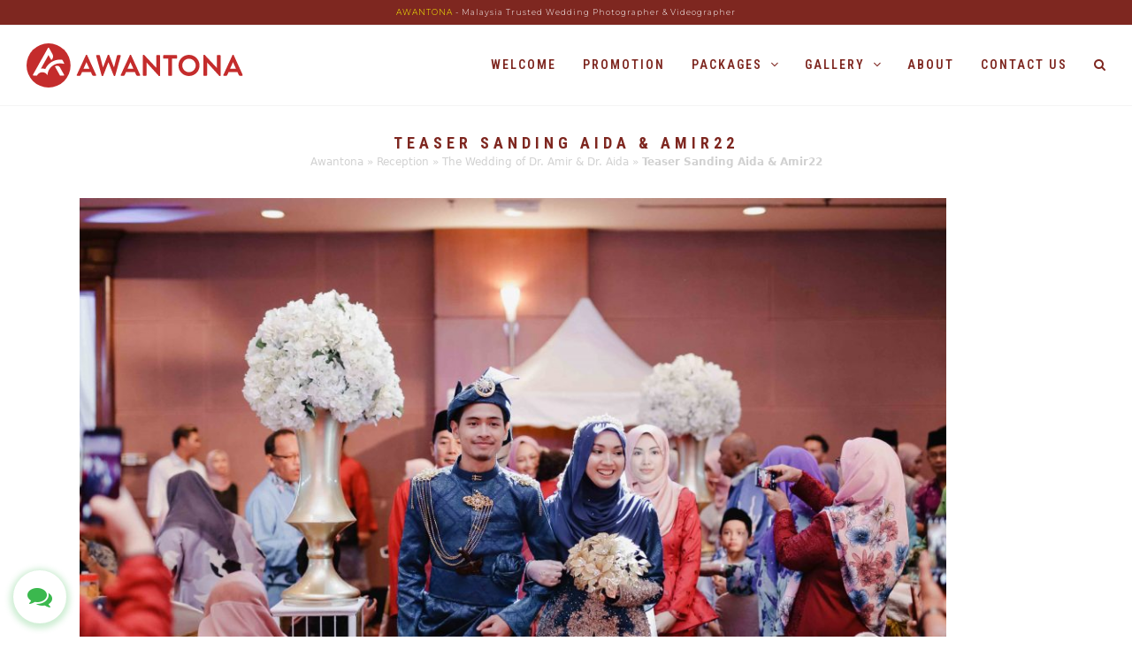

--- FILE ---
content_type: text/html; charset=UTF-8
request_url: https://awantona.com/portfolio-item/the-wedding-of-dr-amir-dr-aida/teaser-sanding-aida-amir22/
body_size: 19120
content:
<!DOCTYPE html>
<html lang="en-US" itemscope itemtype="https://schema.org/WebPage" class="wpex-color-scheme-default">
<head><meta charset="UTF-8"><script>if(navigator.userAgent.match(/MSIE|Internet Explorer/i)||navigator.userAgent.match(/Trident\/7\..*?rv:11/i)){var href=document.location.href;if(!href.match(/[?&]nowprocket/)){if(href.indexOf("?")==-1){if(href.indexOf("#")==-1){document.location.href=href+"?nowprocket=1"}else{document.location.href=href.replace("#","?nowprocket=1#")}}else{if(href.indexOf("#")==-1){document.location.href=href+"&nowprocket=1"}else{document.location.href=href.replace("#","&nowprocket=1#")}}}}</script><script>class RocketLazyLoadScripts{constructor(){this.v="1.2.3",this.triggerEvents=["keydown","mousedown","mousemove","touchmove","touchstart","touchend","wheel"],this.userEventHandler=this._triggerListener.bind(this),this.touchStartHandler=this._onTouchStart.bind(this),this.touchMoveHandler=this._onTouchMove.bind(this),this.touchEndHandler=this._onTouchEnd.bind(this),this.clickHandler=this._onClick.bind(this),this.interceptedClicks=[],window.addEventListener("pageshow",t=>{this.persisted=t.persisted}),window.addEventListener("DOMContentLoaded",()=>{this._preconnect3rdParties()}),this.delayedScripts={normal:[],async:[],defer:[]},this.trash=[],this.allJQueries=[]}_addUserInteractionListener(t){if(document.hidden){t._triggerListener();return}this.triggerEvents.forEach(e=>window.addEventListener(e,t.userEventHandler,{passive:!0})),window.addEventListener("touchstart",t.touchStartHandler,{passive:!0}),window.addEventListener("mousedown",t.touchStartHandler),document.addEventListener("visibilitychange",t.userEventHandler)}_removeUserInteractionListener(){this.triggerEvents.forEach(t=>window.removeEventListener(t,this.userEventHandler,{passive:!0})),document.removeEventListener("visibilitychange",this.userEventHandler)}_onTouchStart(t){"HTML"!==t.target.tagName&&(window.addEventListener("touchend",this.touchEndHandler),window.addEventListener("mouseup",this.touchEndHandler),window.addEventListener("touchmove",this.touchMoveHandler,{passive:!0}),window.addEventListener("mousemove",this.touchMoveHandler),t.target.addEventListener("click",this.clickHandler),this._renameDOMAttribute(t.target,"onclick","rocket-onclick"),this._pendingClickStarted())}_onTouchMove(t){window.removeEventListener("touchend",this.touchEndHandler),window.removeEventListener("mouseup",this.touchEndHandler),window.removeEventListener("touchmove",this.touchMoveHandler,{passive:!0}),window.removeEventListener("mousemove",this.touchMoveHandler),t.target.removeEventListener("click",this.clickHandler),this._renameDOMAttribute(t.target,"rocket-onclick","onclick"),this._pendingClickFinished()}_onTouchEnd(t){window.removeEventListener("touchend",this.touchEndHandler),window.removeEventListener("mouseup",this.touchEndHandler),window.removeEventListener("touchmove",this.touchMoveHandler,{passive:!0}),window.removeEventListener("mousemove",this.touchMoveHandler)}_onClick(t){t.target.removeEventListener("click",this.clickHandler),this._renameDOMAttribute(t.target,"rocket-onclick","onclick"),this.interceptedClicks.push(t),t.preventDefault(),t.stopPropagation(),t.stopImmediatePropagation(),this._pendingClickFinished()}_replayClicks(){window.removeEventListener("touchstart",this.touchStartHandler,{passive:!0}),window.removeEventListener("mousedown",this.touchStartHandler),this.interceptedClicks.forEach(t=>{t.target.dispatchEvent(new MouseEvent("click",{view:t.view,bubbles:!0,cancelable:!0}))})}_waitForPendingClicks(){return new Promise(t=>{this._isClickPending?this._pendingClickFinished=t:t()})}_pendingClickStarted(){this._isClickPending=!0}_pendingClickFinished(){this._isClickPending=!1}_renameDOMAttribute(t,e,r){t.hasAttribute&&t.hasAttribute(e)&&(event.target.setAttribute(r,event.target.getAttribute(e)),event.target.removeAttribute(e))}_triggerListener(){this._removeUserInteractionListener(this),"loading"===document.readyState?document.addEventListener("DOMContentLoaded",this._loadEverythingNow.bind(this)):this._loadEverythingNow()}_preconnect3rdParties(){let t=[];document.querySelectorAll("script[type=rocketlazyloadscript]").forEach(e=>{if(e.hasAttribute("src")){let r=new URL(e.src).origin;r!==location.origin&&t.push({src:r,crossOrigin:e.crossOrigin||"module"===e.getAttribute("data-rocket-type")})}}),t=[...new Map(t.map(t=>[JSON.stringify(t),t])).values()],this._batchInjectResourceHints(t,"preconnect")}async _loadEverythingNow(){this.lastBreath=Date.now(),this._delayEventListeners(this),this._delayJQueryReady(this),this._handleDocumentWrite(),this._registerAllDelayedScripts(),this._preloadAllScripts(),await this._loadScriptsFromList(this.delayedScripts.normal),await this._loadScriptsFromList(this.delayedScripts.defer),await this._loadScriptsFromList(this.delayedScripts.async);try{await this._triggerDOMContentLoaded(),await this._triggerWindowLoad()}catch(t){console.error(t)}window.dispatchEvent(new Event("rocket-allScriptsLoaded")),this._waitForPendingClicks().then(()=>{this._replayClicks()}),this._emptyTrash()}_registerAllDelayedScripts(){document.querySelectorAll("script[type=rocketlazyloadscript]").forEach(t=>{t.hasAttribute("data-rocket-src")?t.hasAttribute("async")&&!1!==t.async?this.delayedScripts.async.push(t):t.hasAttribute("defer")&&!1!==t.defer||"module"===t.getAttribute("data-rocket-type")?this.delayedScripts.defer.push(t):this.delayedScripts.normal.push(t):this.delayedScripts.normal.push(t)})}async _transformScript(t){return new Promise((await this._littleBreath(),navigator.userAgent.indexOf("Firefox/")>0||""===navigator.vendor)?e=>{let r=document.createElement("script");[...t.attributes].forEach(t=>{let e=t.nodeName;"type"!==e&&("data-rocket-type"===e&&(e="type"),"data-rocket-src"===e&&(e="src"),r.setAttribute(e,t.nodeValue))}),t.text&&(r.text=t.text),r.hasAttribute("src")?(r.addEventListener("load",e),r.addEventListener("error",e)):(r.text=t.text,e());try{t.parentNode.replaceChild(r,t)}catch(i){e()}}:async e=>{function r(){t.setAttribute("data-rocket-status","failed"),e()}try{let i=t.getAttribute("data-rocket-type"),n=t.getAttribute("data-rocket-src");t.text,i?(t.type=i,t.removeAttribute("data-rocket-type")):t.removeAttribute("type"),t.addEventListener("load",function r(){t.setAttribute("data-rocket-status","executed"),e()}),t.addEventListener("error",r),n?(t.removeAttribute("data-rocket-src"),t.src=n):t.src="data:text/javascript;base64,"+window.btoa(unescape(encodeURIComponent(t.text)))}catch(s){r()}})}async _loadScriptsFromList(t){let e=t.shift();return e&&e.isConnected?(await this._transformScript(e),this._loadScriptsFromList(t)):Promise.resolve()}_preloadAllScripts(){this._batchInjectResourceHints([...this.delayedScripts.normal,...this.delayedScripts.defer,...this.delayedScripts.async],"preload")}_batchInjectResourceHints(t,e){var r=document.createDocumentFragment();t.forEach(t=>{let i=t.getAttribute&&t.getAttribute("data-rocket-src")||t.src;if(i){let n=document.createElement("link");n.href=i,n.rel=e,"preconnect"!==e&&(n.as="script"),t.getAttribute&&"module"===t.getAttribute("data-rocket-type")&&(n.crossOrigin=!0),t.crossOrigin&&(n.crossOrigin=t.crossOrigin),t.integrity&&(n.integrity=t.integrity),r.appendChild(n),this.trash.push(n)}}),document.head.appendChild(r)}_delayEventListeners(t){let e={};function r(t,r){!function t(r){!e[r]&&(e[r]={originalFunctions:{add:r.addEventListener,remove:r.removeEventListener},eventsToRewrite:[]},r.addEventListener=function(){arguments[0]=i(arguments[0]),e[r].originalFunctions.add.apply(r,arguments)},r.removeEventListener=function(){arguments[0]=i(arguments[0]),e[r].originalFunctions.remove.apply(r,arguments)});function i(t){return e[r].eventsToRewrite.indexOf(t)>=0?"rocket-"+t:t}}(t),e[t].eventsToRewrite.push(r)}function i(t,e){let r=t[e];Object.defineProperty(t,e,{get:()=>r||function(){},set(i){t["rocket"+e]=r=i}})}r(document,"DOMContentLoaded"),r(window,"DOMContentLoaded"),r(window,"load"),r(window,"pageshow"),r(document,"readystatechange"),i(document,"onreadystatechange"),i(window,"onload"),i(window,"onpageshow")}_delayJQueryReady(t){let e;function r(r){if(r&&r.fn&&!t.allJQueries.includes(r)){r.fn.ready=r.fn.init.prototype.ready=function(e){return t.domReadyFired?e.bind(document)(r):document.addEventListener("rocket-DOMContentLoaded",()=>e.bind(document)(r)),r([])};let i=r.fn.on;r.fn.on=r.fn.init.prototype.on=function(){if(this[0]===window){function t(t){return t.split(" ").map(t=>"load"===t||0===t.indexOf("load.")?"rocket-jquery-load":t).join(" ")}"string"==typeof arguments[0]||arguments[0]instanceof String?arguments[0]=t(arguments[0]):"object"==typeof arguments[0]&&Object.keys(arguments[0]).forEach(e=>{let r=arguments[0][e];delete arguments[0][e],arguments[0][t(e)]=r})}return i.apply(this,arguments),this},t.allJQueries.push(r)}e=r}r(window.jQuery),Object.defineProperty(window,"jQuery",{get:()=>e,set(t){r(t)}})}async _triggerDOMContentLoaded(){this.domReadyFired=!0,await this._littleBreath(),document.dispatchEvent(new Event("rocket-DOMContentLoaded")),await this._littleBreath(),window.dispatchEvent(new Event("rocket-DOMContentLoaded")),await this._littleBreath(),document.dispatchEvent(new Event("rocket-readystatechange")),await this._littleBreath(),document.rocketonreadystatechange&&document.rocketonreadystatechange()}async _triggerWindowLoad(){await this._littleBreath(),window.dispatchEvent(new Event("rocket-load")),await this._littleBreath(),window.rocketonload&&window.rocketonload(),await this._littleBreath(),this.allJQueries.forEach(t=>t(window).trigger("rocket-jquery-load")),await this._littleBreath();let t=new Event("rocket-pageshow");t.persisted=this.persisted,window.dispatchEvent(t),await this._littleBreath(),window.rocketonpageshow&&window.rocketonpageshow({persisted:this.persisted})}_handleDocumentWrite(){let t=new Map;document.write=document.writeln=function(e){let r=document.currentScript;r||console.error("WPRocket unable to document.write this: "+e);let i=document.createRange(),n=r.parentElement,s=t.get(r);void 0===s&&(s=r.nextSibling,t.set(r,s));let a=document.createDocumentFragment();i.setStart(a,0),a.appendChild(i.createContextualFragment(e)),n.insertBefore(a,s)}}async _littleBreath(){Date.now()-this.lastBreath>45&&(await this._requestAnimFrame(),this.lastBreath=Date.now())}async _requestAnimFrame(){return document.hidden?new Promise(t=>setTimeout(t)):new Promise(t=>requestAnimationFrame(t))}_emptyTrash(){this.trash.forEach(t=>t.remove())}static run(){let t=new RocketLazyLoadScripts;t._addUserInteractionListener(t)}}RocketLazyLoadScripts.run();</script>

<link rel="profile" href="http://gmpg.org/xfn/11">
<meta name='robots' content='index, follow, max-image-preview:large, max-snippet:-1, max-video-preview:-1' />
	<!-- Pixel Cat Facebook Pixel Code -->
	<script type="rocketlazyloadscript">
	!function(f,b,e,v,n,t,s){if(f.fbq)return;n=f.fbq=function(){n.callMethod?
	n.callMethod.apply(n,arguments):n.queue.push(arguments)};if(!f._fbq)f._fbq=n;
	n.push=n;n.loaded=!0;n.version='2.0';n.queue=[];t=b.createElement(e);t.async=!0;
	t.src=v;s=b.getElementsByTagName(e)[0];s.parentNode.insertBefore(t,s)}(window,
	document,'script','https://connect.facebook.net/en_US/fbevents.js' );
	fbq( 'init', '269056674036234' );	</script>
	<!-- DO NOT MODIFY -->
	<!-- End Facebook Pixel Code -->
	<meta name="generator" content="Total WordPress Theme v5.9">
<meta name="viewport" content="width=device-width, initial-scale=1">

	<!-- This site is optimized with the Yoast SEO plugin v26.5 - https://yoast.com/wordpress/plugins/seo/ -->
	<title>Teaser Sanding Aida &amp; Amir22 - AWANTONA - Pro Wedding Photographer with Affordable Price in Selangor.</title><link rel="preload" as="style" href="https://fonts.googleapis.com/css?family=Raleway%7CABeeZee%7CAguafina%20Script%7COpen%20Sans%7CRoboto%7CRoboto%20Slab%7CLato%7CTitillium%20Web%7CSource%20Sans%20Pro%7CPlayfair%20Display%7CMontserrat%7CKhand%7COswald%7CEk%20Mukta%7CRubik%7CPT%20Sans%20Narrow%7CPoppins%7COxygen%3A300%2C400%2C600%2C700&#038;display=swap" /><link rel="stylesheet" href="https://fonts.googleapis.com/css?family=Raleway%7CABeeZee%7CAguafina%20Script%7COpen%20Sans%7CRoboto%7CRoboto%20Slab%7CLato%7CTitillium%20Web%7CSource%20Sans%20Pro%7CPlayfair%20Display%7CMontserrat%7CKhand%7COswald%7CEk%20Mukta%7CRubik%7CPT%20Sans%20Narrow%7CPoppins%7COxygen%3A300%2C400%2C600%2C700&#038;display=swap" media="print" onload="this.media='all'" /><noscript><link rel="stylesheet" href="https://fonts.googleapis.com/css?family=Raleway%7CABeeZee%7CAguafina%20Script%7COpen%20Sans%7CRoboto%7CRoboto%20Slab%7CLato%7CTitillium%20Web%7CSource%20Sans%20Pro%7CPlayfair%20Display%7CMontserrat%7CKhand%7COswald%7CEk%20Mukta%7CRubik%7CPT%20Sans%20Narrow%7CPoppins%7COxygen%3A300%2C400%2C600%2C700&#038;display=swap" /></noscript><link rel="preload" as="style" href="https://fonts.googleapis.com/css2?family=Montserrat:ital,wght@0,100;0,200;0,300;0,400;0,500;0,600;0,700;0,800;0,900;1,100;1,200;1,300;1,400;1,500;1,600;1,700;1,800;1,900&#038;subset=latin&#038;family=Roboto+Condensed:ital,wght@0,100;0,200;0,300;0,400;0,500;0,600;0,700;0,800;0,900;1,100;1,200;1,300;1,400;1,500;1,600;1,700;1,800;1,900&#038;subset=latin&#038;display=swap" /><link rel="stylesheet" href="https://fonts.googleapis.com/css2?family=Montserrat:ital,wght@0,100;0,200;0,300;0,400;0,500;0,600;0,700;0,800;0,900;1,100;1,200;1,300;1,400;1,500;1,600;1,700;1,800;1,900&#038;subset=latin&#038;family=Roboto+Condensed:ital,wght@0,100;0,200;0,300;0,400;0,500;0,600;0,700;0,800;0,900;1,100;1,200;1,300;1,400;1,500;1,600;1,700;1,800;1,900&#038;subset=latin&#038;display=swap" media="print" onload="this.media='all'" /><noscript><link rel="stylesheet" href="https://fonts.googleapis.com/css2?family=Montserrat:ital,wght@0,100;0,200;0,300;0,400;0,500;0,600;0,700;0,800;0,900;1,100;1,200;1,300;1,400;1,500;1,600;1,700;1,800;1,900&#038;subset=latin&#038;family=Roboto+Condensed:ital,wght@0,100;0,200;0,300;0,400;0,500;0,600;0,700;0,800;0,900;1,100;1,200;1,300;1,400;1,500;1,600;1,700;1,800;1,900&#038;subset=latin&#038;display=swap" /></noscript>
	<link rel="canonical" href="https://awantona.com/portfolio-item/the-wedding-of-dr-amir-dr-aida/teaser-sanding-aida-amir22/" />
	<meta property="og:locale" content="en_US" />
	<meta property="og:type" content="article" />
	<meta property="og:title" content="Teaser Sanding Aida &amp; Amir22 - AWANTONA - Pro Wedding Photographer with Affordable Price in Selangor." />
	<meta property="og:url" content="https://awantona.com/portfolio-item/the-wedding-of-dr-amir-dr-aida/teaser-sanding-aida-amir22/" />
	<meta property="og:site_name" content="AWANTONA - Pro Wedding Photographer with Affordable Price in Selangor." />
	<meta property="article:publisher" content="https://www.facebook.com/awantona/" />
	<meta property="og:image" content="https://awantona.com/portfolio-item/the-wedding-of-dr-amir-dr-aida/teaser-sanding-aida-amir22" />
	<meta property="og:image:width" content="5088" />
	<meta property="og:image:height" content="3392" />
	<meta property="og:image:type" content="image/jpeg" />
	<meta name="twitter:card" content="summary_large_image" />
	<script type="application/ld+json" class="yoast-schema-graph">{"@context":"https://schema.org","@graph":[{"@type":"WebPage","@id":"https://awantona.com/portfolio-item/the-wedding-of-dr-amir-dr-aida/teaser-sanding-aida-amir22/","url":"https://awantona.com/portfolio-item/the-wedding-of-dr-amir-dr-aida/teaser-sanding-aida-amir22/","name":"Teaser Sanding Aida & Amir22 - AWANTONA - Pro Wedding Photographer with Affordable Price in Selangor.","isPartOf":{"@id":"https://awantona.com/#website"},"primaryImageOfPage":{"@id":"https://awantona.com/portfolio-item/the-wedding-of-dr-amir-dr-aida/teaser-sanding-aida-amir22/#primaryimage"},"image":{"@id":"https://awantona.com/portfolio-item/the-wedding-of-dr-amir-dr-aida/teaser-sanding-aida-amir22/#primaryimage"},"thumbnailUrl":"https://awantona.com/wp-content/uploads/2019/08/Teaser-Sanding-Aida-Amir22.jpg","datePublished":"2019-08-08T05:44:22+00:00","breadcrumb":{"@id":"https://awantona.com/portfolio-item/the-wedding-of-dr-amir-dr-aida/teaser-sanding-aida-amir22/#breadcrumb"},"inLanguage":"en-US","potentialAction":[{"@type":"ReadAction","target":["https://awantona.com/portfolio-item/the-wedding-of-dr-amir-dr-aida/teaser-sanding-aida-amir22/"]}]},{"@type":"ImageObject","inLanguage":"en-US","@id":"https://awantona.com/portfolio-item/the-wedding-of-dr-amir-dr-aida/teaser-sanding-aida-amir22/#primaryimage","url":"https://awantona.com/wp-content/uploads/2019/08/Teaser-Sanding-Aida-Amir22.jpg","contentUrl":"https://awantona.com/wp-content/uploads/2019/08/Teaser-Sanding-Aida-Amir22.jpg","width":5088,"height":3392},{"@type":"BreadcrumbList","@id":"https://awantona.com/portfolio-item/the-wedding-of-dr-amir-dr-aida/teaser-sanding-aida-amir22/#breadcrumb","itemListElement":[{"@type":"ListItem","position":1,"name":"Awantona","item":"https://awantona.com/"},{"@type":"ListItem","position":2,"name":"Reception","item":"https://awantona.com/portfolio-category/reception/"},{"@type":"ListItem","position":3,"name":"The Wedding of Dr. Amir &#038; Dr. Aida","item":"https://awantona.com/portfolio-item/the-wedding-of-dr-amir-dr-aida/"},{"@type":"ListItem","position":4,"name":"Teaser Sanding Aida &#038; Amir22"}]},{"@type":"WebSite","@id":"https://awantona.com/#website","url":"https://awantona.com/","name":"AWANTONA - Pro Wedding Photographer with Affordable Price in Selangor.","description":"&quot;We don’t just take photos - we preserve memories&quot;. AWANTONA - Pro Wedding Photographer with Affordable Price in Selangor, Kuala Lumpur, Malaysia.","publisher":{"@id":"https://awantona.com/#organization"},"potentialAction":[{"@type":"SearchAction","target":{"@type":"EntryPoint","urlTemplate":"https://awantona.com/?s={search_term_string}"},"query-input":{"@type":"PropertyValueSpecification","valueRequired":true,"valueName":"search_term_string"}}],"inLanguage":"en-US"},{"@type":"Organization","@id":"https://awantona.com/#organization","name":"AWANTONA - Malaysia’s Top Wedding Professional Photographer","url":"https://awantona.com/","logo":{"@type":"ImageObject","inLanguage":"en-US","@id":"https://awantona.com/#/schema/logo/image/","url":"https://awantona.com/wp-content/uploads/2019/01/01-1.jpg","contentUrl":"https://awantona.com/wp-content/uploads/2019/01/01-1.jpg","width":1200,"height":765,"caption":"AWANTONA - Malaysia’s Top Wedding Professional Photographer"},"image":{"@id":"https://awantona.com/#/schema/logo/image/"},"sameAs":["https://www.facebook.com/awantona/","https://www.instagram.com/awantona/","https://www.youtube.com/channel/UChGSoEqbSy4oQtY3m03a1bQ"]}]}</script>
	<!-- / Yoast SEO plugin. -->


<link rel='dns-prefetch' href='//fonts.googleapis.com' />
<link rel='dns-prefetch' href='//maxcdn.bootstrapcdn.com' />
<link href='https://fonts.gstatic.com' crossorigin rel='preconnect' />
<link rel="alternate" type="application/rss+xml" title="AWANTONA - Pro Wedding Photographer with Affordable Price in Selangor. &raquo; Feed" href="https://awantona.com/feed/" />
<link rel="alternate" type="application/rss+xml" title="AWANTONA - Pro Wedding Photographer with Affordable Price in Selangor. &raquo; Comments Feed" href="https://awantona.com/comments/feed/" />
<link rel="alternate" type="application/rss+xml" title="AWANTONA - Pro Wedding Photographer with Affordable Price in Selangor. &raquo; Teaser Sanding Aida &#038; Amir22 Comments Feed" href="https://awantona.com/portfolio-item/the-wedding-of-dr-amir-dr-aida/teaser-sanding-aida-amir22/feed/" />
<link rel="alternate" title="oEmbed (JSON)" type="application/json+oembed" href="https://awantona.com/wp-json/oembed/1.0/embed?url=https%3A%2F%2Fawantona.com%2Fportfolio-item%2Fthe-wedding-of-dr-amir-dr-aida%2Fteaser-sanding-aida-amir22%2F" />
<link rel="alternate" title="oEmbed (XML)" type="text/xml+oembed" href="https://awantona.com/wp-json/oembed/1.0/embed?url=https%3A%2F%2Fawantona.com%2Fportfolio-item%2Fthe-wedding-of-dr-amir-dr-aida%2Fteaser-sanding-aida-amir22%2F&#038;format=xml" />
<link rel="preload" href="https://awantona.com/wp-content/themes/Total/assets/lib/ticons/fonts/ticons.woff2" type="font/woff2" as="font" crossorigin><style id='wp-img-auto-sizes-contain-inline-css'>
img:is([sizes=auto i],[sizes^="auto," i]){contain-intrinsic-size:3000px 1500px}
/*# sourceURL=wp-img-auto-sizes-contain-inline-css */
</style>
<link data-minify="1" rel='stylesheet' id='wpwab-socicon-css' href='https://awantona.com/wp-content/cache/min/1/wp-content/plugins/wp-whatsapp-button/css/frontend/socicon/style.css?ver=1696661100' media='all' />
<link data-minify="1" rel='stylesheet' id='wpwab-frontend-css' href='https://awantona.com/wp-content/cache/min/1/wp-content/plugins/wp-whatsapp-button/css/frontend/frontend.css?ver=1696661100' media='all' />
<link data-minify="1" rel='stylesheet' id='wpwab-fontawesome-style-css' href='https://awantona.com/wp-content/cache/min/1/wp-content/plugins/wp-whatsapp-button/css/backend/font-awesome/font-awesome.min.css?ver=1696661100' media='all' />



<link data-minify="1" rel='stylesheet' id='wpex-wpbakery-slim-css' href='https://awantona.com/wp-content/cache/min/1/wp-content/themes/Total/assets/css/wpex-wpbakery-slim.css?ver=1696661100' media='all' />
<link data-minify="1" rel='stylesheet' id='wpex-style-css' href='https://awantona.com/wp-content/cache/min/1/wp-content/themes/Total/style.css?ver=1696661100' media='all' />
<link data-minify="1" rel='stylesheet' id='wpex-mobile-menu-breakpoint-max-css' href='https://awantona.com/wp-content/cache/min/1/wp-content/themes/Total/assets/css/wpex-mobile-menu-breakpoint-max.css?ver=1696661100' media='only screen and (max-width:959px)' />
<link rel='stylesheet' id='wpex-mobile-menu-breakpoint-min-css' href='https://awantona.com/wp-content/themes/Total/assets/css/wpex-mobile-menu-breakpoint-min.css?ver=5.9' media='only screen and (min-width:960px)' />
<link data-minify="1" rel='stylesheet' id='ticons-css' href='https://awantona.com/wp-content/cache/min/1/wp-content/themes/Total/assets/lib/ticons/css/ticons.min.css?ver=1696661100' media='all' />
<link data-minify="1" rel='stylesheet' id='vcex-shortcodes-css' href='https://awantona.com/wp-content/cache/min/1/wp-content/themes/Total/assets/css/vcex-shortcodes.css?ver=1696661100' media='all' />
<link data-minify="1" rel='stylesheet' id='font-awesome-css' href='https://awantona.com/wp-content/cache/min/1/font-awesome/4.7.0/css/font-awesome.min.css?ver=1696661100' media='all' />
<link data-minify="1" rel='stylesheet' id='smart-sections-css' href='https://awantona.com/wp-content/cache/min/1/wp-content/plugins/visucom-smart-sections/assets/css/style.css?ver=1696661100' media='all' />
<style id='rocket-lazyload-inline-css'>
.rll-youtube-player{position:relative;padding-bottom:56.23%;height:0;overflow:hidden;max-width:100%;}.rll-youtube-player:focus-within{outline: 2px solid currentColor;outline-offset: 5px;}.rll-youtube-player iframe{position:absolute;top:0;left:0;width:100%;height:100%;z-index:100;background:0 0}.rll-youtube-player img{bottom:0;display:block;left:0;margin:auto;max-width:100%;width:100%;position:absolute;right:0;top:0;border:none;height:auto;-webkit-transition:.4s all;-moz-transition:.4s all;transition:.4s all}.rll-youtube-player img:hover{-webkit-filter:brightness(75%)}.rll-youtube-player .play{height:100%;width:100%;left:0;top:0;position:absolute;background:url(https://awantona.com/wp-content/plugins/wp-rocket/assets/img/youtube.png) no-repeat center;background-color: transparent !important;cursor:pointer;border:none;}.wp-embed-responsive .wp-has-aspect-ratio .rll-youtube-player{position:absolute;padding-bottom:0;width:100%;height:100%;top:0;bottom:0;left:0;right:0}
/*# sourceURL=rocket-lazyload-inline-css */
</style>
<script src="https://awantona.com/wp-includes/js/jquery/jquery.min.js?ver=3.7.1" id="jquery-core-js"></script>
<script src="https://awantona.com/wp-includes/js/jquery/jquery-migrate.min.js?ver=3.4.1" id="jquery-migrate-js"></script>
<script src="https://awantona.com/wp-includes/js/jquery/ui/core.min.js?ver=1.13.3" id="jquery-ui-core-js" defer></script>
<script src="https://awantona.com/wp-includes/js/jquery/ui/mouse.min.js?ver=1.13.3" id="jquery-ui-mouse-js" defer></script>
<script src="https://awantona.com/wp-includes/js/jquery/ui/sortable.min.js?ver=1.13.3" id="jquery-ui-sortable-js" defer></script>
<script data-minify="1" src="https://awantona.com/wp-content/cache/min/1/wp-content/plugins/wp-whatsapp-button/js/wpwab-frontend.js?ver=1696661100" id="wpwab-frontend-script-js" defer></script>
<link rel="https://api.w.org/" href="https://awantona.com/wp-json/" /><link rel="alternate" title="JSON" type="application/json" href="https://awantona.com/wp-json/wp/v2/media/1055" /><link rel="EditURI" type="application/rsd+xml" title="RSD" href="https://awantona.com/xmlrpc.php?rsd" />

<link rel='shortlink' href='https://awantona.com/?p=1055' />
<script type="rocketlazyloadscript">function gusta_fix_vc_full_width() { var elements=jQuery('[data-vc-full-width="true"], .mk-fullwidth-true');jQuery.each(elements,function(key,item){var el=jQuery(this);el.addClass('vc_hidden');var el_full=el.next('.vc_row-full-width');if(el_full.length||(el_full=el.parent().next('.vc_row-full-width')),el_full.length){var el_margin_left=parseInt(el.css('margin-left'),10),el_margin_right=parseInt(el.css('margin-right'),10),offset=0-el_full.offset().left-el_margin_left,width=jQuery(window).width();if(el.css({position:'relative',left:offset,'box-sizing':'border-box',width:jQuery(window).width()}),!el.data('vcStretchContent')){var padding=-1*offset;0>padding&&(padding=0);var paddingRight=width-padding-el_full.width()+el_margin_left+el_margin_right;0>paddingRight&&(paddingRight=0),el.css({'padding-left':padding+'px','padding-right':paddingRight+'px'})}el.attr('data-vc-full-width-init','true'),el.removeClass('vc_hidden'),jQuery(document).trigger('vc-full-width-row-single',{el:el,offset:offset,marginLeft:el_margin_left,marginRight:el_margin_right,elFull:el_full,width:width})}}),jQuery(document).trigger('vc-full-width-row',elements),jQuery(document).trigger('[data-mk-stretch-content="true"]', elements); jQuery('.owl-carousel').each(function(){ jQuery(this).trigger('refresh.owl.carousel'); }); } jQuery( '#gusta-header-container' ).on('load', function() { gusta_fix_vc_full_width(); });</script><link rel="icon" href="https://awantona.com/wp-content/uploads/2019/10/favicon.png" sizes="32x32"><link rel="shortcut icon" href="https://awantona.com/wp-content/uploads/2019/10/favicon.png"><link rel="apple-touch-icon" href="https://awantona.com/wp-content/uploads/2019/10/favicon.png" sizes="57x57" ><link rel="apple-touch-icon" href="https://awantona.com/wp-content/uploads/2019/10/favicon.png" sizes="76x76" ><link rel="apple-touch-icon" href="https://awantona.com/wp-content/uploads/2019/10/favicon.png" sizes="120x120"><link rel="apple-touch-icon" href="https://awantona.com/wp-content/uploads/2019/10/favicon.png" sizes="114x114"><style>.recentcomments a{display:inline !important;padding:0 !important;margin:0 !important;}</style><meta name="theme-color" content="#7e2720" />
<meta name="google-site-verification" content="0ugw6vK-ThKHWtzuotW0lXe1KMbz0WMEV-w0M9mYofw" />

<noscript><style>body:not(.content-full-screen) .wpex-vc-row-stretched[data-vc-full-width-init="false"]{visibility:visible;}</style></noscript><script type="rocketlazyloadscript">function setREVStartSize(e){
			//window.requestAnimationFrame(function() {
				window.RSIW = window.RSIW===undefined ? window.innerWidth : window.RSIW;
				window.RSIH = window.RSIH===undefined ? window.innerHeight : window.RSIH;
				try {
					var pw = document.getElementById(e.c).parentNode.offsetWidth,
						newh;
					pw = pw===0 || isNaN(pw) || (e.l=="fullwidth" || e.layout=="fullwidth") ? window.RSIW : pw;
					e.tabw = e.tabw===undefined ? 0 : parseInt(e.tabw);
					e.thumbw = e.thumbw===undefined ? 0 : parseInt(e.thumbw);
					e.tabh = e.tabh===undefined ? 0 : parseInt(e.tabh);
					e.thumbh = e.thumbh===undefined ? 0 : parseInt(e.thumbh);
					e.tabhide = e.tabhide===undefined ? 0 : parseInt(e.tabhide);
					e.thumbhide = e.thumbhide===undefined ? 0 : parseInt(e.thumbhide);
					e.mh = e.mh===undefined || e.mh=="" || e.mh==="auto" ? 0 : parseInt(e.mh,0);
					if(e.layout==="fullscreen" || e.l==="fullscreen")
						newh = Math.max(e.mh,window.RSIH);
					else{
						e.gw = Array.isArray(e.gw) ? e.gw : [e.gw];
						for (var i in e.rl) if (e.gw[i]===undefined || e.gw[i]===0) e.gw[i] = e.gw[i-1];
						e.gh = e.el===undefined || e.el==="" || (Array.isArray(e.el) && e.el.length==0)? e.gh : e.el;
						e.gh = Array.isArray(e.gh) ? e.gh : [e.gh];
						for (var i in e.rl) if (e.gh[i]===undefined || e.gh[i]===0) e.gh[i] = e.gh[i-1];
											
						var nl = new Array(e.rl.length),
							ix = 0,
							sl;
						e.tabw = e.tabhide>=pw ? 0 : e.tabw;
						e.thumbw = e.thumbhide>=pw ? 0 : e.thumbw;
						e.tabh = e.tabhide>=pw ? 0 : e.tabh;
						e.thumbh = e.thumbhide>=pw ? 0 : e.thumbh;
						for (var i in e.rl) nl[i] = e.rl[i]<window.RSIW ? 0 : e.rl[i];
						sl = nl[0];
						for (var i in nl) if (sl>nl[i] && nl[i]>0) { sl = nl[i]; ix=i;}
						var m = pw>(e.gw[ix]+e.tabw+e.thumbw) ? 1 : (pw-(e.tabw+e.thumbw)) / (e.gw[ix]);
						newh =  (e.gh[ix] * m) + (e.tabh + e.thumbh);
					}
					var el = document.getElementById(e.c);
					if (el!==null && el) el.style.height = newh+"px";
					el = document.getElementById(e.c+"_wrapper");
					if (el!==null && el) {
						el.style.height = newh+"px";
						el.style.display = "block";
					}
				} catch(e){
					console.log("Failure at Presize of Slider:" + e)
				}
			//});
		  };</script>
		<style id="wp-custom-css">
			.sedow h4{text-shadow:1px 1px 4px rgba(30,30,30,0.99)}.footerlink{max-width:750px;margin:auto}html body .form-live{overflow:visible}.promo{animation:blink 1s infinite;animation-name:blink !important;animation-duration:1s !important;animation-iteration-count:infinite !important}		</style>
		<noscript><style> .wpb_animate_when_almost_visible { opacity: 1; }</style></noscript>
<style id="gusta_inline_css">.container { box-sizing: border-box !important; } .container .gusta-section>.container { padding: 0; margin: 0; } footer { display: none; }</style>
<style data-type="wpex-css" id="wpex-css">/*VC META CSS*/.vc_custom_1547313691409{border-bottom-width:1px !important;padding-bottom:30px !important;border-bottom-color:#e0e0e0 !important;border-bottom-style:solid !important}.vc_custom_1548297580118{margin-top:30px !important;margin-bottom:30px !important}.vc_custom_1547313645410{margin-bottom:10px !important}.vc_custom_1547313651054{margin-bottom:10px !important}/*TYPOGRAPHY*/#top-bar-content{font-family:"Montserrat";font-weight:300;font-size:9px;letter-spacing:1px}.main-navigation-ul .link-inner{font-family:"Roboto Condensed";font-weight:600;font-style:normal;font-size:14px;letter-spacing:2px;text-transform:uppercase}.wpex-mobile-menu,#sidr-main{font-family:"Roboto Condensed";font-weight:600;font-size:16px;line-height:30px;letter-spacing:2px;text-transform:uppercase}.page-header .page-header-title{font-family:"Roboto Condensed";font-weight:700;font-size:18px;letter-spacing:5px;text-transform:uppercase}/*ADVANCED STYLING CSS*/#site-logo .logo-img{height:50px;width:auto}/*CUSTOMIZER STYLING*/:root{--wpex-accent:#000000;--wpex-accent-alt:#000000;--wpex-site-header-shrink-end-height:40px;--wpex-vc-column-inner-margin-bottom:40px}.page-header{margin-bottom:0px}.page-header.wpex-supports-mods .page-header-title{color:#7e2720}.page-header.wpex-supports-mods{border-top-color:#f4f4f4;border-bottom-color:#ffffff}.site-breadcrumbs{color:#d1d1d1}.site-breadcrumbs a{color:#d1d1d1}:root,.boxed-main-layout.wpex-responsive #wrap{--wpex-container-width:1100px}#top-bar-wrap{background-color:#7e2720}.wpex-top-bar-sticky{background-color:#7e2720}#top-bar{color:#ffffff;padding-top:7px;padding-bottom:7px}.header-padding{padding-top:20px;padding-bottom:20px}.logo-padding{padding-top:0px;padding-bottom:0px}#site-navigation-wrap{--wpex-main-nav-link-color:#7e2720;--wpex-hover-main-nav-link-color:#7e2720;--wpex-active-main-nav-link-color:#7e2720;--wpex-hover-main-nav-link-color:#ef3939;--wpex-active-main-nav-link-color:#000000;--wpex-dropmenu-link-padding-y:10px;--wpex-dropmenu-link-color:#7e2720}#mobile-menu{--wpex-link-color:#384859;--wpex-hover-link-color:#384859;--wpex-hover-link-color:#000000}#footer-bottom{padding:10px 0;background-color:#ffffff;--wpex-link-color:#000000;--wpex-hover-link-color:#000000;--wpex-hover-link-color:#137396}</style><noscript><style id="rocket-lazyload-nojs-css">.rll-youtube-player, [data-lazy-src]{display:none !important;}</style></noscript><link data-minify="1" rel='stylesheet' id='rs-plugin-settings-css' href='https://awantona.com/wp-content/cache/min/1/wp-content/plugins/revslider/public/assets/css/rs6.css?ver=1696661100' media='all' />
<style id='rs-plugin-settings-inline-css'>
#rs-demo-id {}
/*# sourceURL=rs-plugin-settings-inline-css */
</style>
</head>

<body class="attachment wp-singular attachment-template-default single single-attachment postid-1055 attachmentid-1055 attachment-jpeg wp-custom-logo wp-embed-responsive wp-theme-Total wpex-theme wpex-responsive full-width-main-layout no-composer wpex-live-site wpex-has-primary-bottom-spacing site-full-width content-full-width has-topbar sidebar-widget-icons hasnt-overlay-header wpex-mobile-toggle-menu-icon_buttons has-mobile-menu wpex-share-p-horizontal wpex-no-js wpb-js-composer js-comp-ver-6.13.0 vc_responsive">

	
	
	
<a href="#content" class="skip-to-content">skip to Main Content</a><span data-ls_id="#site_top" tabindex="-1"></span>
	<div id="outer-wrap" class="wpex-overflow-clip">

		
		<div id="wrap" class="wpex-clr">

			

	
		<div id="top-bar-wrap" class="wpex-border-b wpex-border-main wpex-border-solid wpex-text-sm textcenter wpex-print-hidden">

			<div id="top-bar" class="container wpex-relative wpex-py-15 wpex-text-center">
	<div id="top-bar-content" class="has-content top-bar-centered wpex-clr"><span style="color:YELLOW">AWANTONA </span>- Malaysia Trusted Wedding Photographer &amp; Videographer</div>

</div>

		</div>

	



	<header id="site-header" class="header-one header-full-width wpex-dropdown-style-minimal-sq wpex-dropdowns-shadow-three dyn-styles wpex-print-hidden wpex-relative wpex-clr" itemscope="itemscope" itemtype="https://schema.org/WPHeader">

		
		<div id="site-header-inner" class="header-one-inner header-padding container wpex-relative wpex-h-100 wpex-py-30 wpex-clr">
<div id="site-logo" class="site-branding header-one-logo logo-padding wpex-table">
	<div id="site-logo-inner" class="wpex-table-cell wpex-align-middle wpex-clr"><a id="site-logo-link" href="https://awantona.com/" rel="home" class="main-logo"><img width="245" height="50" src="https://awantona.com/wp-content/uploads/2019/01/latest-logo-01.svg" alt="AWANTONA - Pro Wedding Photographer with Affordable Price in Selangor." class="logo-img" data-no-retina data-skip-lazy fetchpriority="high" srcset="https://awantona.com/wp-content/uploads/2019/01/latest-logo-01.svg 1x,https://awantona.com/wp-content/uploads/2019/01/latest-logo-01.svg 2x"></a></div>

</div>
<div id="site-navigation-wrap" class="navbar-style-one navbar-fixed-height navbar-fixed-line-height wpex-stretch-megamenus hide-at-mm-breakpoint wpex-clr wpex-print-hidden">
	<nav id="site-navigation" class="navigation main-navigation main-navigation-one wpex-clr" itemscope="itemscope" itemtype="https://schema.org/SiteNavigationElement" aria-label="Main menu"><ul id="menu-main-menu" class="main-navigation-ul dropdown-menu wpex-dropdown-menu wpex-dropdown-menu--onhover"><li id="menu-item-1723" class="menu-item menu-item-type-custom menu-item-object-custom menu-item-1723"><a href="/"><span class="link-inner">Welcome</span></a></li>
<li id="menu-item-1748" class="local-scroll menu-item menu-item-type-custom menu-item-object-custom menu-item-1748"><a href="/#promosi"><span class="link-inner">Promotion</span></a></li>
<li id="menu-item-205" class="menu-item menu-item-type-custom menu-item-object-custom menu-item-has-children dropdown menu-item-205"><a href="#"><span class="link-inner">Packages <span class="nav-arrow top-level"><span class="nav-arrow__icon ticon ticon-angle-down" aria-hidden="true"></span></span></span></a>
<ul class="sub-menu">
	<li id="menu-item-203" class="menu-item menu-item-type-post_type menu-item-object-page menu-item-203"><a href="https://awantona.com/packages/engagement/"><span class="link-inner">Engagement</span></a></li>
	<li id="menu-item-216" class="menu-item menu-item-type-post_type menu-item-object-page menu-item-216"><a href="https://awantona.com/packages/solemnization/"><span class="link-inner">Solemnization</span></a></li>
	<li id="menu-item-215" class="menu-item menu-item-type-post_type menu-item-object-page menu-item-215"><a href="https://awantona.com/packages/reception/"><span class="link-inner">Reception</span></a></li>
	<li id="menu-item-233" class="menu-item menu-item-type-post_type menu-item-object-page menu-item-233"><a href="https://awantona.com/packages/pre-post-wedding/"><span class="link-inner">Pre/Post Wedding</span></a></li>
	<li id="menu-item-232" class="menu-item menu-item-type-post_type menu-item-object-page menu-item-232"><a href="https://awantona.com/packages/convocation/"><span class="link-inner">Convocation</span></a></li>
	<li id="menu-item-231" class="menu-item menu-item-type-post_type menu-item-object-page menu-item-231"><a href="https://awantona.com/packages/special-event/"><span class="link-inner">Special event</span></a></li>
</ul>
</li>
<li id="menu-item-589" class="menu-item menu-item-type-custom menu-item-object-custom menu-item-has-children dropdown menu-item-589"><a href="#"><span class="link-inner">Gallery <span class="nav-arrow top-level"><span class="nav-arrow__icon ticon ticon-angle-down" aria-hidden="true"></span></span></span></a>
<ul class="sub-menu">
	<li id="menu-item-72" class="menu-item menu-item-type-post_type menu-item-object-page menu-item-72"><a href="https://awantona.com/gallery/"><span class="link-inner">Photos</span></a></li>
	<li id="menu-item-590" class="menu-item menu-item-type-post_type menu-item-object-page menu-item-590"><a href="https://awantona.com/videos/"><span class="link-inner">Videos</span></a></li>
</ul>
</li>
<li id="menu-item-70" class="menu-item menu-item-type-post_type menu-item-object-page menu-item-70"><a href="https://awantona.com/about/"><span class="link-inner">About</span></a></li>
<li id="menu-item-71" class="menu-item menu-item-type-post_type menu-item-object-page menu-item-71"><a href="https://awantona.com/contact-us/"><span class="link-inner">Contact Us</span></a></li>
<li class="search-toggle-li menu-item wpex-menu-extra no-icon-margin"><a href="#" class="site-search-toggle search-dropdown-toggle" role="button" aria-expanded="false" aria-controls="searchform-dropdown" aria-label="Search"><span class="link-inner"><span class="wpex-menu-search-text wpex-hidden">Search</span><span class="wpex-menu-search-icon ticon ticon-search" aria-hidden="true"></span></span></a></li></ul></nav>
</div>


<div id="mobile-menu" class="wpex-mobile-menu-toggle show-at-mm-breakpoint wpex-flex wpex-items-center wpex-absolute wpex-top-50 -wpex-translate-y-50 wpex-right-0">
	<div class="wpex-inline-flex wpex-items-center">
						<a href="#" class="mobile-menu-toggle" role="button" aria-label="Toggle mobile menu" aria-expanded="false"><span class="mobile-menu-toggle__icon wpex-flex"><span class="wpex-hamburger-icon wpex-hamburger-icon--inactive wpex-hamburger-icon--animate" aria-hidden="true"><span></span></span></span></a>			</div>
</div>
<div id="searchform-dropdown" data-placeholder="Search" data-disable-autocomplete="true" class="header-searchform-wrap header-drop-widget header-drop-widget--colored-top-border wpex-invisible wpex-opacity-0 wpex-absolute wpex-transition-all wpex-duration-200 wpex-translate-Z-0 wpex-text-initial wpex-z-10000 wpex-top-100 wpex-right-0 wpex-surface-1 wpex-text-2 wpex-p-15">
	
<form method="get" class="searchform wpex-relative" action="https://awantona.com/">
	<label class="searchform-label wpex-text-current wpex-block wpex-m-0 wpex-p-0">
		<span class="screen-reader-text">Search</span>
		<input type="search" class="searchform-input field" name="s" placeholder="Search">
	</label>
				<button type="submit" class="searchform-submit"><span class="ticon ticon-search" aria-hidden="true"></span><span class="screen-reader-text">Submit</span></button>
</form>
</div></div>

		
	</header>



			
			<main id="main" class="site-main wpex-clr">

				
<header class="page-header centered-minimal-page-header wpex-supports-mods wpex-relative wpex-mb-40 wpex-surface-1 wpex-py-30 wpex-border-t wpex-border-b wpex-border-solid wpex-border-main wpex-text-2 wpex-text-center">

	
	<div class="page-header-inner container">
<div class="page-header-content">

<h1 class="page-header-title wpex-block wpex-m-0 wpex-text-5xl" itemprop="headline">

	<span>Teaser Sanding Aida &#038; Amir22</span>

</h1>

<nav class="site-breadcrumbs position-page_header_content wpex-text-4 wpex-text-sm" aria-label="You are here:"><span class="breadcrumb-trail wpex-clr"><span><span><a href="https://awantona.com/">Awantona</a></span> » <span><a href="https://awantona.com/portfolio-category/reception/">Reception</a></span> » <span><a href="https://awantona.com/portfolio-item/the-wedding-of-dr-amir-dr-aida/">The Wedding of Dr. Amir &#038; Dr. Aida</a></span> » <span class="breadcrumb_last" aria-current="page"><strong>Teaser Sanding Aida &#038; Amir22</strong></span></span></span></nav></div></div>

	
</header>


	<div class="container wpex-clr">

		
		<div id="primary" class="content-area">

			
			<div id="content" class="site-content">

				
				
						<div id="attachment-post-media"><img width="980" height="654" src="data:image/svg+xml,%3Csvg%20xmlns='http://www.w3.org/2000/svg'%20viewBox='0%200%20980%20654'%3E%3C/svg%3E" class="wpex-align-middle" alt="" decoding="async" fetchpriority="high" data-lazy-srcset="https://awantona.com/wp-content/uploads/2019/08/Teaser-Sanding-Aida-Amir22-1024x683.jpg 1024w, https://awantona.com/wp-content/uploads/2019/08/Teaser-Sanding-Aida-Amir22-300x200.jpg 300w, https://awantona.com/wp-content/uploads/2019/08/Teaser-Sanding-Aida-Amir22-768x512.jpg 768w" data-lazy-sizes="(max-width: 980px) 100vw, 980px" data-lazy-src="https://awantona.com/wp-content/uploads/2019/08/Teaser-Sanding-Aida-Amir22-1024x683.jpg" /><noscript><img width="980" height="654" src="https://awantona.com/wp-content/uploads/2019/08/Teaser-Sanding-Aida-Amir22-1024x683.jpg" class="wpex-align-middle" alt="" decoding="async" fetchpriority="high" srcset="https://awantona.com/wp-content/uploads/2019/08/Teaser-Sanding-Aida-Amir22-1024x683.jpg 1024w, https://awantona.com/wp-content/uploads/2019/08/Teaser-Sanding-Aida-Amir22-300x200.jpg 300w, https://awantona.com/wp-content/uploads/2019/08/Teaser-Sanding-Aida-Amir22-768x512.jpg 768w" sizes="(max-width: 980px) 100vw, 980px" /></noscript></div>

						<div id="attachment-post-content" class="entry wpex-mt-20 wpex-clr"></div>

						<div id="attachment-post-footer" class="wpex-mt-20 wpex-last-mb-0">
							<strong>Downloads</strong>: <a href="https://awantona.com/wp-content/uploads/2019/08/Teaser-Sanding-Aida-Amir22.jpg" download>full (5088x3392)</a> | <a href="https://awantona.com/wp-content/uploads/2019/08/Teaser-Sanding-Aida-Amir22-1024x683.jpg" download>large (980x654)</a> | <a href="https://awantona.com/wp-content/uploads/2019/08/Teaser-Sanding-Aida-Amir22-300x200.jpg" download>medium (300x200)</a> | <a href="https://awantona.com/wp-content/uploads/2019/08/Teaser-Sanding-Aida-Amir22-150x150.jpg" download>thumbnail (150x150)</a>						</div>

					
				
				
			</div>

			
		</div>

		
	</div>


			
		</main>

		
		

<footer id="footer-builder" class="footer-builder" itemscope="itemscope" itemtype="https://schema.org/WPFooter">
	<div class="footer-builder-content container entry wpex-clr">
		<div class="vc_row wpb_row vc_row-fluid"><div class="wpb_column vc_column_container vc_col-sm-12"><div class="vc_column-inner"><div class="wpb_wrapper"><style>.vcex-image.vcex_69468a2dedc1d .vcex-image-inner{max-width:145px;}</style><figure class="vcex-image vcex-module textcenter vcex_69468a2dedc1d"><div class="vcex-image-inner wpex-relative wpex-inline-block wpex-image-hover opacity vc_custom_1548297580118"><a href="/"><img width="145" height="1" src="data:image/svg+xml,%3Csvg%20xmlns='http://www.w3.org/2000/svg'%20viewBox='0%200%20145%201'%3E%3C/svg%3E" class="vcex-image-img wpex-align-middle" alt="Awantona Photography" decoding="async" data-lazy-src="https://awantona.com/wp-content/uploads/2019/01/footer-logo.svg" /><noscript><img width="145" height="1" src="https://awantona.com/wp-content/uploads/2019/01/footer-logo.svg" class="vcex-image-img wpex-align-middle" alt="Awantona Photography" loading="lazy" decoding="async" /></noscript></a></div></figure><style>.vcex-social-links.vcex_69468a2deec98{font-size:13px;}</style><div class="vcex-social-links vcex-module wpex-flex wpex-items-center wpex-flex-wrap wpex-social-btns vcex-social-btns wpex-gap-5 wpex-justify-center wpex-last-mr-0 vcex_69468a2deec98"><a  href="https://www.facebook.com/awantona/" class="vcex-social-links__item wpex-social-btn wpex-social-btn-flat wpex-social-bg wpex-round wpex-facebook" target="_blank" title="Facebook" rel="noopener noreferrer"><span class="vcex-social-links__icon ticon ticon-facebook" aria-hidden="true"></span><span class="screen-reader-text">Facebook</span></a><a  href="https://www.instagram.com/awantona/" class="vcex-social-links__item wpex-social-btn wpex-social-btn-flat wpex-social-bg wpex-round wpex-instagram" target="_blank" title="Instagram" rel="noopener noreferrer"><span class="vcex-social-links__icon ticon ticon-instagram" aria-hidden="true"></span><span class="screen-reader-text">Instagram</span></a><a  href="https://twitter.com/awantona?lang=en" class="vcex-social-links__item wpex-social-btn wpex-social-btn-flat wpex-social-bg wpex-round wpex-twitter" target="_blank" title="Twitter" rel="noopener noreferrer"><span class="vcex-social-links__icon ticon ticon-twitter" aria-hidden="true"></span><span class="screen-reader-text">Twitter</span></a><a  href="https://www.youtube.com/channel/UChGSoEqbSy4oQtY3m03a1bQ" class="vcex-social-links__item wpex-social-btn wpex-social-btn-flat wpex-social-bg wpex-round wpex-youtube" target="_blank" title="Youtube" rel="noopener noreferrer"><span class="vcex-social-links__icon ticon ticon-youtube-play" aria-hidden="true"></span><span class="screen-reader-text">Youtube</span></a><a  href="https://vimeo.com/awantona" class="vcex-social-links__item wpex-social-btn wpex-social-btn-flat wpex-social-bg wpex-round wpex-vimeo" target="_blank" title="Vimeo" rel="noopener noreferrer"><span class="vcex-social-links__icon ticon ticon-vimeo" aria-hidden="true"></span><span class="screen-reader-text">Vimeo</span></a><a  href="mailto:Awantona@gmail.com" class="vcex-social-links__item wpex-social-btn wpex-social-btn-flat wpex-social-bg wpex-round wpex-email" target="_blank" title="Email" rel="noopener noreferrer"><span class="vcex-social-links__icon ticon ticon-envelope" aria-hidden="true"></span><span class="screen-reader-text">Email</span></a><a  href="https://senang.la/nak/AWANTONA" class="vcex-social-links__item wpex-social-btn wpex-social-btn-flat wpex-social-bg wpex-round wpex-whatsapp" target="_blank" title="Whatsapp" rel="noopener noreferrer"><span class="vcex-social-links__icon ticon ticon-whatsapp" aria-hidden="true"></span><span class="screen-reader-text">Whatsapp</span></a></div></div></div></div></div><div class="vc_row wpb_row vc_row-fluid footerlink vc_custom_1547313691409 vc_row-o-equal-height vc_row-o-content-top vc_row-flex wpex-vc_row-has-fill no-bottom-margins tablet-fullwidth-columns wpex-vc-reset-negative-margin"><div class="wpb_column vc_column_container vc_col-sm-6"><div class="vc_column-inner"><div class="wpb_wrapper"><style>.vcex-heading.vcex_69468a2defd77{color:#000000;font-size:15px;font-family:Roboto Condensed;font-weight:700;text-transform:uppercase;}</style><h2 class="vcex-heading vcex-heading-plain vcex-module wpex-text-2xl wpex-font-normal wpex-text-left vc_custom_1547313645410 vcex_69468a2defd77"><span class="vcex-heading-inner wpex-inline-block">Awantona Production</span></h2><div class="vcex-module vcex-divider vcex-divider-solid vcex-divider-left wpex-mr-auto wpex-max-w-100 wpex-block wpex-h-0 wpex-border-b wpex-border-solid wpex-border-main" style="width:100%;margin-top:5px;margin-bottom:10px;border-bottom-width:1px;border-color:#f4f4f4;"></div><div class="vc_row wpb_row vc_inner vc_row-fluid"><div class="wpb_column vc_column_container vc_col-sm-6 vc_col-xs-6"><div class="vc_column-inner"><div class="wpb_wrapper">
	<div style="text-align:left;" class="wpb_text_column wpb_content_element " >
		<div class="wpb_wrapper">
			<p>Cheras, Kuala Lumpur Malaysia.</p>

		</div>
	</div>
</div></div></div><div class="wpb_column vc_column_container vc_col-sm-6 vc_col-xs-6"><div class="vc_column-inner"><div class="wpb_wrapper">
	<div style="text-align:left;" class="wpb_text_column wpb_content_element " >
		<div class="wpb_wrapper">
			<p><a href="tel:60172554051" target="_blank" rel="noopener noreferrer">+6017 &#8211; 255 4051</a><br />
<a href="mailto:awantona@gmail.com" target="_blank" rel="noopener noreferrer">awantona@gmail.com</a></p>

		</div>
	</div>
</div></div></div></div><div class="vcex-spacing wpex-w-100 wpex-clear visible-phone" style="height:40px;"></div></div></div></div><div class="wpb_column vc_column_container vc_col-sm-6"><div class="vc_column-inner"><div class="wpb_wrapper"><style>.vcex-heading.vcex_69468a2e085a2{color:#000000;font-size:15px;font-family:Roboto Condensed;font-weight:700;}</style><h2 class="vcex-heading vcex-heading-plain vcex-module wpex-text-2xl wpex-font-normal wpex-text-left vc_custom_1547313651054 vcex_69468a2e085a2"><span class="vcex-heading-inner wpex-inline-block">QUICK LINKS</span></h2><div class="vcex-module vcex-divider vcex-divider-solid vcex-divider-left wpex-mr-auto wpex-max-w-100 wpex-block wpex-h-0 wpex-border-b wpex-border-solid wpex-border-main" style="width:100%;margin-top:5px;margin-bottom:10px;border-bottom-width:1px;border-color:#f4f4f4;"></div><div class="vc_row wpb_row vc_inner vc_row-fluid"><div class="wpb_column vc_column_container vc_col-sm-6 vc_col-xs-6"><div class="vc_column-inner"><div class="wpb_wrapper">
	<div style="text-align:left;" class="wpb_text_column wpb_content_element " >
		<div class="wpb_wrapper">
			<p><a href="/gallery/">GALLERY</a><br />
<a href="/contact-us/">CONTACT</a></p>

		</div>
	</div>
</div></div></div><div class="wpb_column vc_column_container vc_col-sm-6 vc_col-xs-6"><div class="vc_column-inner"><div class="wpb_wrapper">
	<div style="text-align:left;" class="wpb_text_column wpb_content_element " >
		<div class="wpb_wrapper">
			<p><a href="/payment-method/">PAYMENT METHOD</a><br />
<a href="/about/">ABOUT</a></p>

		</div>
	</div>
</div></div></div></div></div></div></div></div>
	</div>
</footer>


	




	<div id="footer-bottom" class="wpex-py-20 wpex-text-sm wpex-surface-dark wpex-bg-gray-900 wpex-text-center wpex-print-hidden">

		
		<div id="footer-bottom-inner" class="container"><div class="footer-bottom-flex wpex-clr">
<div id="copyright" class="wpex-last-mb-0">© Copyright.  <strong><a href="/">Awantona Production</a> </strong>  |  All Right Reserved. <a title="Website by : Malaysia Freelance Web Designer - fidodesign.net" href="https://fidodesign.net" target="_blank" rel="noopener">Website by [F]</a></div></div></div>

		
	</div>



	</div>

	
</div>


<div class="full-screen-overlay-nav white wpex-text-black wpex-mobile-menu -wpex-z-1 wpex-invisible wpex-opacity-0 wpex-fixed wpex-w-100 wpex-left-0 wpex-overflow-y-auto wpex-font-light wpex-text-5xl wpex-leading-normal wpex-h-100 wpex-top-0 wpex-transition-all wpex-duration-400" aria-expanded="false" aria-label="Mobile menu">
			<button class="full-screen-overlay-nav-close wpex-unstyled-button wpex-antialiased wpex-block wpex-fixed wpex-top-0 wpex-right-0 wpex-text-center wpex-cursor-pointer wpex-font-normal">
			<span class="full-screen-overlay-nav-close__icon" aria-hidden="true">×</span>
			<span class="screen-reader-text">Close mobile menu</span>
		</button>
		<div class="full-screen-overlay-nav-content wpex-table wpex-w-100 wpex-h-100 wpex-text-center">
		<div class="full-screen-overlay-nav-content-inner wpex-table-cell wpex-align-middle wpex-h-100 wpex-w-100">
						<nav class="full-screen-overlay-nav-menu"><ul></ul></nav>
								</div>
	</div>
</div>


		<script type="rocketlazyloadscript">
			window.RS_MODULES = window.RS_MODULES || {};
			window.RS_MODULES.modules = window.RS_MODULES.modules || {};
			window.RS_MODULES.waiting = window.RS_MODULES.waiting || [];
			window.RS_MODULES.defered = false;
			window.RS_MODULES.moduleWaiting = window.RS_MODULES.moduleWaiting || {};
			window.RS_MODULES.type = 'compiled';
		</script>
		<script type="speculationrules">
{"prefetch":[{"source":"document","where":{"and":[{"href_matches":"/*"},{"not":{"href_matches":["/wp-*.php","/wp-admin/*","/wp-content/uploads/*","/wp-content/*","/wp-content/plugins/*","/wp-content/themes/Total/*","/*\\?(.+)"]}},{"not":{"selector_matches":"a[rel~=\"nofollow\"]"}},{"not":{"selector_matches":".no-prefetch, .no-prefetch a"}}]},"eagerness":"conservative"}]}
</script>

<div class="wpwab-slide wpwab-88570 wpwab-button-wrap wpwab-animate wpwab-animation-1 wpwab-button-template-11 wpwab-bottom wpwab-left    " > 
    
    <div class="      wpwab-icon-only        wpwab-text-inner-wrapper " >
        
        <div class = "wpwab-tooltip-enable-text">
                    </div>

            </div>
</div>

<style>
    .wpwab-88570.wpwab-button-template-1 a, 
    #wpwab-button-menu-template.wpwab-menu-button-wrap.wpwab-button-template-1 a {
        background-color: ;
        color: ;
        box-shadow: 3px 3px 3px  !important;
        
    }
    .wpwab-88570 .wpwab-button-template-2 a, #wpwab-button-menu-template.wpwab-menu-button-wrap.wpwab-button-template-2 a {
        background-color:  ;
        color: ;
    }
    .wpwab-88570 .wpwab-button-template-2 .wpwab-text-icon-both a i, #wpwab-button-menu-template.wpwab-menu-button-wrap.wpwab-button-template-2 a i {
        background-color: ;
        color: ;
    }
    .wpwab-88570 .wpwab-button-template-3 a, #wpwab-button-menu-template.wpwab-menu-button-wrap.wpwab-button-template-3 a {
        background-color:  ;
        color: ;
    }
    .wpwab-88570 .wpwab-button-template-4 a, #wpwab-button-menu-template.wpwab-menu-button-wrap.wpwab-button-template-4 a {
        background-color:  ;
        color: ;
    }
    .wpwab-88570 .wpwab-button-template-5 a, #wpwab-button-menu-template.wpwab-menu-button-wrap.wpwab-button-template-5 a {
        background-color: ;
        color:;
    }
    .wpwab-88570.wpwab-button-template-5 .wpwab-text-icon-both a i, #wpwab-button-menu-template.wpwab-menu-button-wrap.wpwab-button-template-5 a i {
        background-color: ;
        color: ;
    }
    .wpwab-88570.wpwab-button-template-11 .wpwab-text-icon-both a {
        background-color: ;
        color: ;
    }
    .wpwab-88570.wpwab-button-template-11 .wpwab-icon-only a {
        background-color: ;
        color: ;
    }
    .wpwab-88570.wpwab-button-template-11 .wpwab-text-only a {
        background-color: ;
        color: ;
    }
    .wpwab-88570.wpwab-button-template-2 .wpwab-text-icon-both a i {
        background-color:;
        color: ;
    }
    .wpwab-88570.wpwab-button-template-3 a {
        background-color: ;
        color: ;
    }
    .wpwab-88570.wpwab-button-template-4 a i {
        background-color: ;
        color: ;
    }

    .wpwab-88570.wpwab-button-template-5 .wpwab-text-icon-both a i {
        background-color: ;
        color: ;
    }
    .wpwab-88570.wpwab-button-template-5 .wpwab-text-icon-both a i {
        background-color: ;
    }

    .wpwab-88570.wpwab-button-template-6 .wpwab-text-icon-both a i {
        color: ;
        background-color: ;
    }
    .wpwab-88570.wpwab-button-template-6 .wpwab-text-icon-both.wpwab-button-postion-right a i:after {
            }
    .wpwab-88570.wpwab-button-template-6 .wpwab-text-icon-both.wpwab-button-postion-left a i:after {
            }
    .wpwab-88570.wpwab-button-template-7 .wpwab-text-icon-both a i {
        color: ;
        background-color: ;
    }
    .wpwab-88570.wpwab-button-template-7 .wpwab-icon-only a i {
        color: ;
        background-color: ;
    }
    .wpwab-88570.wpwab-button-template-8 .wpwab-text-icon-both a i {
        background-color: ;
        color: ;
    }
    .wpwab-88570.wpwab-button-template-8 .wpwab-text-icon-both.wpwab-button-postion-right a i:after {    }
    .wpwab-88570.wpwab-button-template-8 .wpwab-text-icon-both.wpwab-button-postion-left a i:after {    }

    .wpwab-88570.wpwab-button-template-8 a:before {
        border: 3px solid ;
    }
    /*viber button template 9*/
    .wpwab-88570.wpwab-88570.wpwab-button-template-9 .wpwab-text-icon-both a i {
        background-color: ;
        color: ;
    }
    .wpwab-88570.wpwab-button-template-9 .wpwab-text-icon-both.wpwab-button-postion-right a i:after {
            }
    .wpwab-88570.wpwab-button-template-9 .wpwab-text-icon-both.wpwab-button-postion-left a i:after {    }
    .wpwab-88570.wpwab-button-template-9 .wpwab-text-icon-both.wpwab-button-postion-right a i:after{
            }
    .wpwab-88570.wpwab-88570.wpwab-button-template-10 .wpwab-text-icon-both a i:after {
            }
    .wpwab-88570.wpwab-button-template-10 .wpwab-text-icon-both a i {
        background-color:;
        color: ;
    }

/* /////////////////// */

    .wpwab-button-wrap.wpwab-button-template-1 .wpwab-text-only a, 
    .wpwab-button-wrap.wpwab-button-template-1 .wpwab-text-icon-both a, 
    .wpwab-button-wrap.wpwab-button-template-1 .wpwab-icon-only a {
        box-shadow: 3px 3px 3px  !important;
    }

    .wpwab-button-template-9 .wpwab-text-only a, 
    .wpwab-button-template-9 .wpwab-text-icon-both a, 
    .wpwab-button-template-9 .wpwab-icon-only a {
    box-shadow: 0 0 15px  !important;
}

.wpwab-button-wrap.wpwab-slide.wpwab-button-template-7 .wpwab-icon-only a i {
    color: ;
}


.wpwab-button-template-4 a i, #wpwab-button-menu-template.wpwab-menu-button-wrap.wpwab-button-template-4 a i {
    color: ;
}

body .wpwab-slide.wpwab-button-template-4 .wpwab-icon-only a {
    background-color: ;
}
.wpwab-button-template-4 a i, #wpwab-button-menu-template.wpwab-menu-button-wrap.wpwab-button-template-4 a i {
    background-color: ;
}

.wpwab-button-wrap.wpwab-button-template-2 .wpwab-text-only a, .wpwab-button-wrap.wpwab-button-template-2 .wpwab-text-icon-both a, .wpwab-button-wrap.wpwab-button-template-2 .wpwab-icon-only a {
    color: #FFF;
    box-shadow: 3px 3px 3px  !important;
}

.wpwab-button-wrap.wpwab-slide.wpwab-button-template-2 .wpwab-icon-only a {
    color: ;
    
}


.wpwab-button-wrap .wpwab-tooltip-enable-text {
     background-color:  !important;
}

.wpwab-button-wrap .wpwab-tooltip-enable-text::before {
    border-top-color:  !important;
}

</style>
   <div class="wpwab-multi-outer-wrapper wpwab-bottom wpwab-left wpwab-enable-sticky">
    <div class="wpwab-multi-contacts-wrap" >
        <div class="wpwab-chat-head">
            <i class = "socicon-whatsapp"></i>
            <div class="wpwab-chat-desc">
                <p>Perlukan bantuan? </p>
                <small></small>
            </div>
        </div>
        <div class="wpwab-chat-below-wrapper">
               
                <div class="wpwab-button-wrap wpwab-button-template-15"  > 
                    <div class="wpwab-text-inner-wrapper wpwab-text-icon-both  wpwab-button-postion-left" > 

                        <a href="https://api.whatsapp.com/send?phone=60173001351&text=">
                            <div class="wpwab-text-wrapper">
                                <p> Esya </p>
                                <p class="wpwab-mbd"> Awantona </p>
                                </div>                                    <div class="wpwab-custom-image">
                                        <img width="96" height="96" src="data:image/svg+xml,%3Csvg%20xmlns='http://www.w3.org/2000/svg'%20viewBox='0%200%2096%2096'%3E%3C/svg%3E" data-lazy-src="https://awantona.com/wp-content/uploads/2019/11/mira.jpg" ><noscript><img width="96" height="96" src="https://awantona.com/wp-content/uploads/2019/11/mira.jpg" ></noscript>
                                    </div>
                                                                </a>
                        </div>
                    </div>
                   
                <div class="wpwab-button-wrap wpwab-button-template-15"  > 
                    <div class="wpwab-text-inner-wrapper wpwab-text-icon-both  wpwab-button-postion-left" > 

                        <a href="https://api.whatsapp.com/send?phone=60183575685&text=">
                            <div class="wpwab-text-wrapper">
                                <p> Wani </p>
                                <p class="wpwab-mbd"> Awantona </p>
                                </div>                                    <div class="wpwab-custom-image">
                                        <img width="400" height="400" src="data:image/svg+xml,%3Csvg%20xmlns='http://www.w3.org/2000/svg'%20viewBox='0%200%20400%20400'%3E%3C/svg%3E" data-lazy-src="https://awantona.com/wp-content/uploads/2019/11/dsadaf.jpg" ><noscript><img width="400" height="400" src="https://awantona.com/wp-content/uploads/2019/11/dsadaf.jpg" ></noscript>
                                    </div>
                                                                </a>
                        </div>
                    </div>
                   
                <div class="wpwab-button-wrap wpwab-button-template-15"  > 
                    <div class="wpwab-text-inner-wrapper wpwab-text-icon-both  wpwab-button-postion-left" > 

                        <a href="https://api.whatsapp.com/send?phone=60132754051&text=">
                            <div class="wpwab-text-wrapper">
                                <p> Kyra </p>
                                <p class="wpwab-mbd"> Awantona </p>
                                </div>                                    <div class="wpwab-custom-image">
                                        <img width="640" height="640" src="data:image/svg+xml,%3Csvg%20xmlns='http://www.w3.org/2000/svg'%20viewBox='0%200%20640%20640'%3E%3C/svg%3E" data-lazy-src="https://awantona.com/wp-content/uploads/2019/11/haz.jpg" ><noscript><img width="640" height="640" src="https://awantona.com/wp-content/uploads/2019/11/haz.jpg" ></noscript>
                                    </div>
                                                                </a>
                        </div>
                    </div>
                        </div>
    </div>

    <a href="javascript:void(0);"  class = "wpwab-multi-contacts-open ">
        <div class = "wpwab-slide-wrap">
            <i class = "socicon-whatsapp wpwab-slide-item 1"></i>
            <i class = "fa fa-comment wpwab-slide-item 2"></i>
            <i class = "fa fa-comments wpwab-slide-item 3"></i>
            <i class = "fa fa-phone wpwab-slide-item 4"></i>
        </div>
    </a>
    <a href="javascript:void(0);" class = "wpwab-multi-contacts-close " style="display:none;">
        <i class = "fa fa-times"></i>
    </a>

</div> 


<style>
    .wpwab-.wpwab-button-template-1 a, 
    #wpwab-button-menu-template.wpwab-menu-button-wrap.wpwab-button-template-1 a {
        background-color: ;
        color: ;
        box-shadow: 3px 3px 3px  !important;
        
    }
    .wpwab- .wpwab-button-template-2 a, #wpwab-button-menu-template.wpwab-menu-button-wrap.wpwab-button-template-2 a {
        background-color:  ;
        color: ;
    }
    .wpwab- .wpwab-button-template-2 .wpwab-text-icon-both a i, #wpwab-button-menu-template.wpwab-menu-button-wrap.wpwab-button-template-2 a i {
        background-color: ;
        color: ;
    }
    .wpwab- .wpwab-button-template-3 a, #wpwab-button-menu-template.wpwab-menu-button-wrap.wpwab-button-template-3 a {
        background-color:  ;
        color: ;
    }
    .wpwab- .wpwab-button-template-4 a, #wpwab-button-menu-template.wpwab-menu-button-wrap.wpwab-button-template-4 a {
        background-color:  ;
        color: ;
    }
    .wpwab- .wpwab-button-template-5 a, #wpwab-button-menu-template.wpwab-menu-button-wrap.wpwab-button-template-5 a {
        background-color: ;
        color:;
    }
    .wpwab-.wpwab-button-template-5 .wpwab-text-icon-both a i, #wpwab-button-menu-template.wpwab-menu-button-wrap.wpwab-button-template-5 a i {
        background-color: ;
        color: ;
    }
    .wpwab-.wpwab-button- .wpwab-text-icon-both a {
        background-color: ;
        color: ;
    }
    .wpwab-.wpwab-button- .wpwab-icon-only a {
        background-color: ;
        color: ;
    }
    .wpwab-.wpwab-button- .wpwab-text-only a {
        background-color: ;
        color: ;
    }
    .wpwab-.wpwab-button-template-2 .wpwab-text-icon-both a i {
        background-color:;
        color: ;
    }
    .wpwab-.wpwab-button-template-3 a {
        background-color: ;
        color: ;
    }
    .wpwab-.wpwab-button-template-4 a i {
        background-color: ;
        color: ;
    }

    .wpwab-.wpwab-button-template-5 .wpwab-text-icon-both a i {
        background-color: ;
        color: ;
    }
    .wpwab-.wpwab-button-template-5 .wpwab-text-icon-both a i {
        background-color: ;
    }

    .wpwab-.wpwab-button-template-6 .wpwab-text-icon-both a i {
        color: ;
        background-color: ;
    }
    .wpwab-.wpwab-button-template-6 .wpwab-text-icon-both.wpwab-button-postion-right a i:after {
            }
    .wpwab-.wpwab-button-template-6 .wpwab-text-icon-both.wpwab-button-postion-left a i:after {
            }
    .wpwab-.wpwab-button-template-7 .wpwab-text-icon-both a i {
        color: ;
        background-color: ;
    }
    .wpwab-.wpwab-button-template-7 .wpwab-icon-only a i {
        color: ;
        background-color: ;
    }
    .wpwab-.wpwab-button-template-8 .wpwab-text-icon-both a i {
        background-color: ;
        color: ;
    }
    .wpwab-.wpwab-button-template-8 .wpwab-text-icon-both.wpwab-button-postion-right a i:after {    }
    .wpwab-.wpwab-button-template-8 .wpwab-text-icon-both.wpwab-button-postion-left a i:after {    }

    .wpwab-.wpwab-button-template-8 a:before {
        border: 3px solid ;
    }
    /*viber button template 9*/
    .wpwab-.wpwab-.wpwab-button-template-9 .wpwab-text-icon-both a i {
        background-color: ;
        color: ;
    }
    .wpwab-.wpwab-button-template-9 .wpwab-text-icon-both.wpwab-button-postion-right a i:after {
            }
    .wpwab-.wpwab-button-template-9 .wpwab-text-icon-both.wpwab-button-postion-left a i:after {    }
    .wpwab-.wpwab-button-template-9 .wpwab-text-icon-both.wpwab-button-postion-right a i:after{
            }
    .wpwab-.wpwab-.wpwab-button-template-10 .wpwab-text-icon-both a i:after {
            }
    .wpwab-.wpwab-button-template-10 .wpwab-text-icon-both a i {
        background-color:;
        color: ;
    }

/* /////////////////// */

    .wpwab-button-wrap.wpwab-button-template-1 .wpwab-text-only a, 
    .wpwab-button-wrap.wpwab-button-template-1 .wpwab-text-icon-both a, 
    .wpwab-button-wrap.wpwab-button-template-1 .wpwab-icon-only a {
        box-shadow: 3px 3px 3px  !important;
    }

    .wpwab-button-template-9 .wpwab-text-only a, 
    .wpwab-button-template-9 .wpwab-text-icon-both a, 
    .wpwab-button-template-9 .wpwab-icon-only a {
    box-shadow: 0 0 15px  !important;
}

.wpwab-button-wrap.wpwab-slide.wpwab-button-template-7 .wpwab-icon-only a i {
    color: ;
}


.wpwab-button-template-4 a i, #wpwab-button-menu-template.wpwab-menu-button-wrap.wpwab-button-template-4 a i {
    color: ;
}

body .wpwab-slide.wpwab-button-template-4 .wpwab-icon-only a {
    background-color: ;
}
.wpwab-button-template-4 a i, #wpwab-button-menu-template.wpwab-menu-button-wrap.wpwab-button-template-4 a i {
    background-color: ;
}

.wpwab-button-wrap.wpwab-button-template-2 .wpwab-text-only a, .wpwab-button-wrap.wpwab-button-template-2 .wpwab-text-icon-both a, .wpwab-button-wrap.wpwab-button-template-2 .wpwab-icon-only a {
    color: #FFF;
    box-shadow: 3px 3px 3px  !important;
}

.wpwab-button-wrap.wpwab-slide.wpwab-button-template-2 .wpwab-icon-only a {
    color: ;
    
}


.wpwab-button-wrap .wpwab-tooltip-enable-text {
     background-color:  !important;
}

.wpwab-button-wrap .wpwab-tooltip-enable-text::before {
    border-top-color:  !important;
}

</style>
<!-- Global site tag (gtag.js) - Google Analytics -->
<script type="rocketlazyloadscript" async data-rocket-src="https://www.googletagmanager.com/gtag/js?id=UA-132777034-1"></script>
<script type="rocketlazyloadscript">
  window.dataLayer = window.dataLayer || [];
  function gtag(){dataLayer.push(arguments);}
  gtag('js', new Date());

  gtag('config', 'UA-132777034-1');
</script>
<script type="text/html" id="wpb-modifications"> window.wpbCustomElement = 1; </script><script src="https://awantona.com/wp-content/plugins/revslider/public/assets/js/rbtools.min.js?ver=6.6.14" async id="tp-tools-js"></script>
<script src="https://awantona.com/wp-content/plugins/revslider/public/assets/js/rs6.min.js?ver=6.6.14" async id="revmin-js"></script>
<script id="rocket-browser-checker-js-after">
"use strict";var _createClass=function(){function defineProperties(target,props){for(var i=0;i<props.length;i++){var descriptor=props[i];descriptor.enumerable=descriptor.enumerable||!1,descriptor.configurable=!0,"value"in descriptor&&(descriptor.writable=!0),Object.defineProperty(target,descriptor.key,descriptor)}}return function(Constructor,protoProps,staticProps){return protoProps&&defineProperties(Constructor.prototype,protoProps),staticProps&&defineProperties(Constructor,staticProps),Constructor}}();function _classCallCheck(instance,Constructor){if(!(instance instanceof Constructor))throw new TypeError("Cannot call a class as a function")}var RocketBrowserCompatibilityChecker=function(){function RocketBrowserCompatibilityChecker(options){_classCallCheck(this,RocketBrowserCompatibilityChecker),this.passiveSupported=!1,this._checkPassiveOption(this),this.options=!!this.passiveSupported&&options}return _createClass(RocketBrowserCompatibilityChecker,[{key:"_checkPassiveOption",value:function(self){try{var options={get passive(){return!(self.passiveSupported=!0)}};window.addEventListener("test",null,options),window.removeEventListener("test",null,options)}catch(err){self.passiveSupported=!1}}},{key:"initRequestIdleCallback",value:function(){!1 in window&&(window.requestIdleCallback=function(cb){var start=Date.now();return setTimeout(function(){cb({didTimeout:!1,timeRemaining:function(){return Math.max(0,50-(Date.now()-start))}})},1)}),!1 in window&&(window.cancelIdleCallback=function(id){return clearTimeout(id)})}},{key:"isDataSaverModeOn",value:function(){return"connection"in navigator&&!0===navigator.connection.saveData}},{key:"supportsLinkPrefetch",value:function(){var elem=document.createElement("link");return elem.relList&&elem.relList.supports&&elem.relList.supports("prefetch")&&window.IntersectionObserver&&"isIntersecting"in IntersectionObserverEntry.prototype}},{key:"isSlowConnection",value:function(){return"connection"in navigator&&"effectiveType"in navigator.connection&&("2g"===navigator.connection.effectiveType||"slow-2g"===navigator.connection.effectiveType)}}]),RocketBrowserCompatibilityChecker}();
//# sourceURL=rocket-browser-checker-js-after
</script>
<script id="rocket-preload-links-js-extra">
var RocketPreloadLinksConfig = {"excludeUris":"/(?:.+/)?feed(?:/(?:.+/?)?)?$|/(?:.+/)?embed/|/(index.php/)?(.*)wp-json(/.*|$)|/refer/|/go/|/recommend/|/recommends/","usesTrailingSlash":"1","imageExt":"jpg|jpeg|gif|png|tiff|bmp|webp|avif|pdf|doc|docx|xls|xlsx|php","fileExt":"jpg|jpeg|gif|png|tiff|bmp|webp|avif|pdf|doc|docx|xls|xlsx|php|html|htm","siteUrl":"https://awantona.com","onHoverDelay":"100","rateThrottle":"3"};
//# sourceURL=rocket-preload-links-js-extra
</script>
<script id="rocket-preload-links-js-after">
(function() {
"use strict";var r="function"==typeof Symbol&&"symbol"==typeof Symbol.iterator?function(e){return typeof e}:function(e){return e&&"function"==typeof Symbol&&e.constructor===Symbol&&e!==Symbol.prototype?"symbol":typeof e},e=function(){function i(e,t){for(var n=0;n<t.length;n++){var i=t[n];i.enumerable=i.enumerable||!1,i.configurable=!0,"value"in i&&(i.writable=!0),Object.defineProperty(e,i.key,i)}}return function(e,t,n){return t&&i(e.prototype,t),n&&i(e,n),e}}();function i(e,t){if(!(e instanceof t))throw new TypeError("Cannot call a class as a function")}var t=function(){function n(e,t){i(this,n),this.browser=e,this.config=t,this.options=this.browser.options,this.prefetched=new Set,this.eventTime=null,this.threshold=1111,this.numOnHover=0}return e(n,[{key:"init",value:function(){!this.browser.supportsLinkPrefetch()||this.browser.isDataSaverModeOn()||this.browser.isSlowConnection()||(this.regex={excludeUris:RegExp(this.config.excludeUris,"i"),images:RegExp(".("+this.config.imageExt+")$","i"),fileExt:RegExp(".("+this.config.fileExt+")$","i")},this._initListeners(this))}},{key:"_initListeners",value:function(e){-1<this.config.onHoverDelay&&document.addEventListener("mouseover",e.listener.bind(e),e.listenerOptions),document.addEventListener("mousedown",e.listener.bind(e),e.listenerOptions),document.addEventListener("touchstart",e.listener.bind(e),e.listenerOptions)}},{key:"listener",value:function(e){var t=e.target.closest("a"),n=this._prepareUrl(t);if(null!==n)switch(e.type){case"mousedown":case"touchstart":this._addPrefetchLink(n);break;case"mouseover":this._earlyPrefetch(t,n,"mouseout")}}},{key:"_earlyPrefetch",value:function(t,e,n){var i=this,r=setTimeout(function(){if(r=null,0===i.numOnHover)setTimeout(function(){return i.numOnHover=0},1e3);else if(i.numOnHover>i.config.rateThrottle)return;i.numOnHover++,i._addPrefetchLink(e)},this.config.onHoverDelay);t.addEventListener(n,function e(){t.removeEventListener(n,e,{passive:!0}),null!==r&&(clearTimeout(r),r=null)},{passive:!0})}},{key:"_addPrefetchLink",value:function(i){return this.prefetched.add(i.href),new Promise(function(e,t){var n=document.createElement("link");n.rel="prefetch",n.href=i.href,n.onload=e,n.onerror=t,document.head.appendChild(n)}).catch(function(){})}},{key:"_prepareUrl",value:function(e){if(null===e||"object"!==(void 0===e?"undefined":r(e))||!1 in e||-1===["http:","https:"].indexOf(e.protocol))return null;var t=e.href.substring(0,this.config.siteUrl.length),n=this._getPathname(e.href,t),i={original:e.href,protocol:e.protocol,origin:t,pathname:n,href:t+n};return this._isLinkOk(i)?i:null}},{key:"_getPathname",value:function(e,t){var n=t?e.substring(this.config.siteUrl.length):e;return n.startsWith("/")||(n="/"+n),this._shouldAddTrailingSlash(n)?n+"/":n}},{key:"_shouldAddTrailingSlash",value:function(e){return this.config.usesTrailingSlash&&!e.endsWith("/")&&!this.regex.fileExt.test(e)}},{key:"_isLinkOk",value:function(e){return null!==e&&"object"===(void 0===e?"undefined":r(e))&&(!this.prefetched.has(e.href)&&e.origin===this.config.siteUrl&&-1===e.href.indexOf("?")&&-1===e.href.indexOf("#")&&!this.regex.excludeUris.test(e.href)&&!this.regex.images.test(e.href))}}],[{key:"run",value:function(){"undefined"!=typeof RocketPreloadLinksConfig&&new n(new RocketBrowserCompatibilityChecker({capture:!0,passive:!0}),RocketPreloadLinksConfig).init()}}]),n}();t.run();
}());

//# sourceURL=rocket-preload-links-js-after
</script>
<script src="https://awantona.com/wp-content/themes/Total/assets/js/frontend/wp/comment-reply.min.js?ver=2.7.0" id="wpex-comment-reply-js" defer></script>
<script id="wpex-core-js-extra">
var wpex_theme_params = {"menuWidgetAccordion":"1","mobileMenuBreakpoint":"959","i18n":{"openSubmenu":"Open submenu of %s","closeSubmenu":"Close submenu of %s"},"selectArrowIcon":"\u003Cspan class=\"wpex-select-arrow__icon ticon ticon-angle-down\" aria-hidden=\"true\"\u003E\u003C/span\u003E","customSelects":".widget_categories form,.widget_archive select,.vcex-form-shortcode select","scrollToHash":"1","localScrollFindLinks":"1","localScrollHighlight":"1","localScrollUpdateHash":"","scrollToHashTimeout":"500","localScrollTargets":"li.local-scroll a, a.local-scroll, .local-scroll-link, .local-scroll-link \u003E a","localScrollSpeed":"1000","scrollToBehavior":"smooth","mobileMenuOpenSubmenuIcon":"\u003Cspan class=\"wpex-open-submenu__icon wpex-transition-all wpex-duration-300 ticon ticon-angle-down\" aria-hidden=\"true\"\u003E\u003C/span\u003E"};
//# sourceURL=wpex-core-js-extra
</script>
<script src="https://awantona.com/wp-content/themes/Total/assets/js/frontend/core.min.js?ver=5.9" id="wpex-core-js" defer></script>
<script src="https://awantona.com/wp-content/themes/Total/assets/js/frontend/mobile-menu/full-screen.min.js?ver=5.9" id="wpex-mobile-menu-full-screen-js" defer></script>
<script id="fca_pc_client_js-js-extra">
var fcaPcEvents = [];
var fcaPcPost = {"title":"Teaser Sanding Aida & Amir22","type":"attachment","id":"1055","categories":[]};
var fcaPcOptions = {"pixel_types":["Facebook Pixel"],"capis":[],"ajax_url":"https://awantona.com/wp-admin/admin-ajax.php","debug":"","edd_currency":"USD","nonce":"4fbe747f95","utm_support":"","user_parameters":"","edd_enabled":"","edd_delay":"0","woo_enabled":"","woo_delay":"0","woo_order_cookie":"","video_enabled":""};
//# sourceURL=fca_pc_client_js-js-extra
</script>
<script src="https://awantona.com/wp-content/plugins/facebook-conversion-pixel/pixel-cat.min.js?ver=3.2.0" id="fca_pc_client_js-js" defer></script>
<script data-minify="1" src="https://awantona.com/wp-content/cache/min/1/wp-content/plugins/facebook-conversion-pixel/video.js?ver=1696661100" id="fca_pc_video_js-js" defer></script>
<script src="https://awantona.com/wp-includes/js/comment-reply.min.js?ver=6.9" id="comment-reply-js" async data-wp-strategy="async" fetchpriority="low"></script>
<script id="smart-sections-js-extra">
var smart_sections = {"ajaxurl":"https://awantona.com/wp-admin/admin-ajax.php"};
//# sourceURL=smart-sections-js-extra
</script>
<script data-minify="1" src="https://awantona.com/wp-content/cache/min/1/wp-content/plugins/visucom-smart-sections/assets/js/scripts.js?ver=1696661100" id="smart-sections-js" defer></script>

	<script type="rocketlazyloadscript" data-rocket-type="text/javascript" id="gusta_dynamic_js">jQuery(function() { 'use strict'; jQuery('#site-header-sticky-wrapper, footer, #main-body').show(); gusta_fix_vc_full_width(); jQuery(window).on('load resize', function() { jQuery('#gusta-sticky').show(); gusta_fix_vc_full_width(); });});</script>
	<script>window.lazyLoadOptions=[{elements_selector:"img[data-lazy-src],.rocket-lazyload,iframe[data-lazy-src]",data_src:"lazy-src",data_srcset:"lazy-srcset",data_sizes:"lazy-sizes",class_loading:"lazyloading",class_loaded:"lazyloaded",threshold:300,callback_loaded:function(element){if(element.tagName==="IFRAME"&&element.dataset.rocketLazyload=="fitvidscompatible"){if(element.classList.contains("lazyloaded")){if(typeof window.jQuery!="undefined"){if(jQuery.fn.fitVids){jQuery(element).parent().fitVids()}}}}}},{elements_selector:".rocket-lazyload",data_src:"lazy-src",data_srcset:"lazy-srcset",data_sizes:"lazy-sizes",class_loading:"lazyloading",class_loaded:"lazyloaded",threshold:300,}];window.addEventListener('LazyLoad::Initialized',function(e){var lazyLoadInstance=e.detail.instance;if(window.MutationObserver){var observer=new MutationObserver(function(mutations){var image_count=0;var iframe_count=0;var rocketlazy_count=0;mutations.forEach(function(mutation){for(var i=0;i<mutation.addedNodes.length;i++){if(typeof mutation.addedNodes[i].getElementsByTagName!=='function'){continue}
if(typeof mutation.addedNodes[i].getElementsByClassName!=='function'){continue}
images=mutation.addedNodes[i].getElementsByTagName('img');is_image=mutation.addedNodes[i].tagName=="IMG";iframes=mutation.addedNodes[i].getElementsByTagName('iframe');is_iframe=mutation.addedNodes[i].tagName=="IFRAME";rocket_lazy=mutation.addedNodes[i].getElementsByClassName('rocket-lazyload');image_count+=images.length;iframe_count+=iframes.length;rocketlazy_count+=rocket_lazy.length;if(is_image){image_count+=1}
if(is_iframe){iframe_count+=1}}});if(image_count>0||iframe_count>0||rocketlazy_count>0){lazyLoadInstance.update()}});var b=document.getElementsByTagName("body")[0];var config={childList:!0,subtree:!0};observer.observe(b,config)}},!1)</script><script data-no-minify="1" async src="https://awantona.com/wp-content/plugins/wp-rocket/assets/js/lazyload/17.8.3/lazyload.min.js"></script><script>function lazyLoadThumb(e){var t='<img data-lazy-src="https://i.ytimg.com/vi/ID/hqdefault.jpg" alt="" width="480" height="360"><noscript><img src="https://i.ytimg.com/vi/ID/hqdefault.jpg" alt="" width="480" height="360"></noscript>',a='<button class="play" aria-label="play Youtube video"></button>';return t.replace("ID",e)+a}function lazyLoadYoutubeIframe(){var e=document.createElement("iframe"),t="ID?autoplay=1";t+=0===this.parentNode.dataset.query.length?'':'&'+this.parentNode.dataset.query;e.setAttribute("src",t.replace("ID",this.parentNode.dataset.src)),e.setAttribute("frameborder","0"),e.setAttribute("allowfullscreen","1"),e.setAttribute("allow", "accelerometer; autoplay; encrypted-media; gyroscope; picture-in-picture"),this.parentNode.parentNode.replaceChild(e,this.parentNode)}document.addEventListener("DOMContentLoaded",function(){var e,t,p,a=document.getElementsByClassName("rll-youtube-player");for(t=0;t<a.length;t++)e=document.createElement("div"),e.setAttribute("data-id",a[t].dataset.id),e.setAttribute("data-query", a[t].dataset.query),e.setAttribute("data-src", a[t].dataset.src),e.innerHTML=lazyLoadThumb(a[t].dataset.id),a[t].appendChild(e),p=e.querySelector('.play'),p.onclick=lazyLoadYoutubeIframe});</script>
</body>
</html>
<!-- This website is like a Rocket, isn't it? Performance optimized by WP Rocket. Learn more: https://wp-rocket.me - Debug: cached@1766230574 -->

--- FILE ---
content_type: text/css
request_url: https://awantona.com/wp-content/cache/min/1/wp-content/plugins/wp-whatsapp-button/css/frontend/frontend.css?ver=1696661100
body_size: 6614
content:
.wpwab-button-wrap *,.wpwab-button-wrap,.wpwab-button-wrap *:before,.wpwab-button-wrap *:after,.wpwab-menu-button-wrap *{-moz-box-sizing:border-box;-webkit-box-sizing:border-box;box-sizing:border-box}.wpwab-button-wrap a,#wpwab-button-menu-template.wpwab-menu-button-wrap a{display:inline-block;vertical-align:middle;padding:8px 11px;border:0 ! important;text-decoration:none;-webkit-box-sizing:border-box;box-sizing:border-box;font-size:15px;font-weight:400;font-family:'Lato',sans-serif;outline:0;line-height:1.5;-moz-box-shadow:none!important;-webkit-box-shadow:none!important;box-shadow:none!important}.wpwab-button-wrap a i,#wpwab-button-menu-template.wpwab-menu-button-wrap a i{display:inline-block;vertical-align:middle}body .wpwab-button-wrap a:hover,body .wpwab-button-wrap a:focus,body #wpwab-button-menu-template.wpwab-menu-button-wrap a:hover,body #wpwab-button-menu-template.wpwab-menu-button-wrap a:focus{color:#fff;outline:0}body .wpwab-button-template-1 a,body #wpwab-button-menu-template.wpwab-menu-button-wrap.wpwab-button-template-1 a{-webkit-border-radius:7px;border-radius:7px;background-color:#1BB8FB;color:#fff;font-family:'Roboto',sans-serif;text-transform:uppercase}.wpwab-button-template-1 a i,#wpwab-button-menu-template.wpwab-menu-button-wrap.wpwab-button-template-1 a i{vertical-align:text-bottom}.wpwab-button-template-1 .wpwab-text-only a{padding:10px 15px}.wpwab-button-template-1 .wpwab-text-icon-both a{line-height:2;padding:8px 11px}.wpwab-button-template-1 .wpwab-icon-only a{padding:12px 12px 11px;width:auto;line-height:1}.wpwab-button-template-1 .wpwab-icon-only a i{font-size:25px}.wpwab-button-template-1 .wpwab-text-icon-both a i{font-size:25px;line-height:18px}.wpwab-button-template-1 .wpwab-text-icon-both.wpwab-button-postion-left a i,#wpwab-button-menu-template.wpwab-menu-button-wrap.wpwab-button-template-1 .wpwab-button-position-left a i{margin-right:15px}.wpwab-button-template-1 .wpwab-text-icon-both.wpwab-button-postion-left.wpwab-button-without-text a i,#wpwab-button-menu-template.wpwab-menu-button-wrap.wpwab-button-template-1 .wpwab-button-position-left.wpwab-button-without-text a i{margin-right:0}.wpwab-button-template-1 .wpwab-text-icon-both.wpwab-button-postion-right a i{margin-left:15px}.wpwab-button-template-2 a,#wpwab-button-menu-template.wpwab-menu-button-wrap.wpwab-button-template-2 a{-webkit-border-radius:0;border-radius:0;background-color:#27b899;color:#eee;position:relative;font-size:18px;padding:10px 18px}#wpwab-button-menu-template.wpwab-menu-button-wrap.wpwab-button-template-2 .wpwab-button-without-text a{padding:0}.wpwab-button-template-2 .wpwab-icon-only a{font-size:20px;padding:12px;line-height:1}.wpwab-button-template-2 .wpwab-text-icon-both a i,#wpwab-button-menu-template.wpwab-menu-button-wrap.wpwab-button-template-2 a i{position:absolute;top:0;height:100%;background-color:#eee;color:#444;padding:12px 15px;font-size:23px}#wpwab-button-menu-template.wpwab-menu-button-wrap.wpwab-button-template-2 .wpwab-button-without-text.wpwab-button-position-left a{padding:0}#wpwab-button-menu-template.wpwab-menu-button-wrap.wpwab-button-template-2 .wpwab-button-without-text a i{position:static}.wpwab-button-template-2 .wpwab-text-icon-both.wpwab-button-postion-left a,#wpwab-button-menu-template.wpwab-menu-button-wrap.wpwab-button-template-2 .wpwab-button-position-left a{padding-left:70px}.wpwab-button-template-2 .wpwab-text-icon-both.wpwab-button-postion-right a{padding-right:70px;color:#fff}.wpwab-button-template-2 .wpwab-text-icon-both.wpwab-button-postion-left a i,#wpwab-button-menu-template.wpwab-menu-button-wrap.wpwab-button-template-2 .wpwab-button-position-left a i{left:0}.wpwab-button-template-2 .wpwab-text-icon-both.wpwab-button-postion-right a i{right:0}body .wpwab-button-template-3 a,body #wpwab-button-menu-template.wpwab-menu-button-wrap.wpwab-button-template-3 a{-webkit-border-radius:0;border-radius:0;background-color:#e54c3e;color:#fff;font-family:'Oswald',sans-serif;text-transform:uppercase;font-weight:400;font-size:18px;position:relative;letter-spacing:.5px}.wpwab-button-template-3 .wpwab-text-icon-both a i,#wpwab-button-menu-template.wpwab-menu-button-wrap.wpwab-button-template-3 a i{position:absolute;top:0;height:100%;padding:12px;font-size:18px}#wpwab-button-menu-template.wpwab-menu-button-wrap.wpwab-button-template-3 .wpwab-button-without-text a i{position:static}.wpwab-button-template-3 .wpwab-text-icon-both.wpwab-button-postion-left a,#wpwab-button-menu-template.wpwab-menu-button-wrap.wpwab-button-template-3 .wpwab-button-position-left a{padding-left:65px;padding-right:20px}.wpwab-button-template-3 .wpwab-text-icon-both.wpwab-button-postion-right a{padding-right:65px;padding-left:20px}#wpwab-button-menu-template.wpwab-menu-button-wrap.wpwab-button-template-3 .wpwab-button-without-text a{padding:0;border:0}.wpwab-button-template-3 .wpwab-text-icon-both.wpwab-button-postion-left a i,#wpwab-button-menu-template.wpwab-menu-button-wrap.wpwab-button-template-3 .wpwab-button-position-left a i{left:0;border-right:1px solid #fff}.wpwab-button-template-3 .wpwab-text-icon-both.wpwab-button-postion-right a i{right:0;border-left:1px solid #fff}body .wpwab-button-template-4 a,body #wpwab-button-menu-template.wpwab-menu-button-wrap.wpwab-button-template-4 a{-webkit-border-radius:5px;border-radius:5px;border-bottom:3px solid rgba(58,50,119,.68)!important;background-color:#1BB8FB;color:#fff;font-size:18px;padding:5px;color:#fff;overflow:hidden}body .wpwab-button-template-4 a{padding:0;border:1px solid #f1f1f1}.wpwab-button-template-4 .wpwab-text-only a{padding:5px 15px}.wpwab-button-template-4 a i,#wpwab-button-menu-template.wpwab-menu-button-wrap.wpwab-button-template-4 a i{padding:10px;background-color:#fff;color:#1BB8FB;border-radius:5px}.wpwab-button-template-4 .wpwab-text-icon-both a i,#wpwab-button-menu-template.wpwab-menu-button-wrap.wpwab-button-template-4 a i{font-size:16px;padding:10px}.wpwab-button-template-4 .wpwab-text-icon-both.wpwab-button-postion-left a,#wpwab-button-menu-template.wpwab-menu-button-wrap.wpwab-button-template-4 .wpwab-button-position-left a{padding-left:5px;padding-right:20px}#wpwab-button-menu-template.wpwab-menu-button-wrap.wpwab-button-template-4 .wpwab-button-position-left.wpwab-button-without-text a{padding-right:5px}.wpwab-menu-button-wrap.wpwab-button-template-4 .wpwab-button-without-text a{padding:0;background:transparent}.wpwab-button-template-4 .wpwab-text-icon-both.wpwab-button-postion-right a{padding-right:5px;padding-left:20px}.wpwab-button-template-4 .wpwab-text-icon-both.wpwab-button-postion-left a{padding-left:0}.wpwab-button-template-4 .wpwab-text-icon-both.wpwab-button-postion-right a{padding-right:0}.wpwab-button-template-4 .wpwab-text-icon-both.wpwab-button-postion-left a i{margin-right:20px}#wpwab-button-menu-template.wpwab-menu-button-wrap.wpwab-button-template-3 .wpwab-button-without-text a{margin-right:0}.wpwab-button-template-4 .wpwab-text-icon-both.wpwab-button-postion-right a i{margin-left:20px}.wpwab-button-template-4 .wpwab-text-icon-both.wpwab-button-postion-left a i,.wpwab-button-template-4 .wpwab-text-icon-both.wpwab-button-postion-right a i{border-radius:0}body .wpwab-button-template-5 a,body #wpwab-button-menu-template.wpwab-menu-button-wrap.wpwab-button-template-5 a{padding:8px 25px;border-radius:30px;text-transform:uppercase;background-color:#0a9d4c;color:#fff;font-size:17px;font-family:'Roboto Condensed',sans-serif;position:relative}.wpwab-button-template-5 a:before{border-radius:30px}.wpwab-button-template-5 .wpwab-icon-only a{border-radius:50%;font-size:28px;width:55px;height:55px;line-height:55px;padding:0;text-align:center;color:#FFF}.wpwab-button-template-5 .wpwab-icon-only a i{font-size:35px}.wpwab-button-template-5 .wpwab-icon-only a:before{border-radius:50%}.wpwab-button-template-5 .wpwab-text-icon-both a i,#wpwab-button-menu-template.wpwab-menu-button-wrap.wpwab-button-template-5 a i{position:absolute;top:0;height:100%;background-color:#eee;color:#0a9d4c;padding:9px 18px 9px 12px;font-size:25px;border-radius:0 30px 30px 0}#wpwab-button-menu-template.wpwab-menu-button-wrap.wpwab-button-template-5 .wpwab-text-inner-wrapper.wpwab-button-without-text a{padding-left:0}#wpwab-button-menu-template.wpwab-menu-button-wrap.wpwab-button-template-5 .wpwab-button-without-text a{padding:0}#wpwab-button-menu-template.wpwab-menu-button-wrap.wpwab-button-template-5 .wpwab-button-without-text a i{position:static}.wpwab-button-template-5 .wpwab-text-icon-both a i{font-size:25px}.wpwab-button-template-5 .wpwab-text-icon-both a,#wpwab-button-menu-template.wpwab-menu-button-wrap.wpwab-button-template-5 a i{padding:9px 15px 9px}.wpwab-button-template-5 .wpwab-text-icon-both.wpwab-button-postion-left a,#wpwab-button-menu-template.wpwab-menu-button-wrap.wpwab-button-template-5 .wpwab-button-position-left a{padding-left:70px}.wpwab-button-template-5 .wpwab-text-icon-both.wpwab-button-postion-right a{padding-right:70px}.wpwab-button-template-5 .wpwab-text-icon-both.wpwab-button-postion-left a i,#wpwab-button-menu-template.wpwab-menu-button-wrap.wpwab-button-template-5 .wpwab-button-position-left a i{left:0;border-radius:30px 0 0 30px}#wpwab-button-menu-template.wpwab-menu-button-wrap.wpwab-button-template-5 .wpwab-button-position-left.wpwab-button-without-text a i,#wpwab-button-menu-template.wpwab-button-template-5 .wpwab-button-without-text a i{-webkit-border-radius:50%;border-radius:50%;padding:0;line-height:50px}.wpwab-button-template-5 .wpwab-text-icon-both.wpwab-button-postion-right a i{right:0}#wpwab-button-menu-template.wpwab-menu-button-wrap.wpwab-button-template-5 .wpwab-button-position-left.wpwab-button-without-text a,#wpwab-button-menu-template.wpwab-button-template-5 .wpwab-button-without-text a{width:50px;height:50px;background:#f2f2f2;text-align:center;display:inline-block}body .wpwab-button-template-6 a{background-color:#25E47A;color:#fff;padding:10px 20px;font-size:18px;position:relative;font-weight:700;font-family:'Roboto',sans-serif;-moz-box-shadow:none;-webkit-box-shadow:none;box-shadow:none}.wpwab-button-template-6 .wpwab-icon-only a{font-size:21px;line-height:1;padding:12px 15px}.wpwab-slide.wpwab-button-template-6 .wpwab-icon-only a{padding:12px}.wpwab-button-template-6 .wpwab-icon-only a i{font-size:25px}.wpwab-button-template-6 .wpwab-text-icon-both a i{position:absolute;top:0;height:100%;color:#fff;background-color:#25BC68;padding:15px;font-size:25px}.wpwab-button-template-6 .wpwab-text-icon-both a i:after{content:'';position:absolute;width:0;height:0;background-color:transparent;border-width:10px;border-style:solid;top:50%;margin-top:-10px}.wpwab-button-template-6 .wpwab-text-icon-both.wpwab-button-postion-left a i:after{border-color:transparent transparent transparent #333;right:-20px}.wpwab-button-template-6 .wpwab-text-icon-both.wpwab-button-postion-right a i:after{border-color:transparent #166cee transparent transparent;left:-20px}.wpwab-button-template-6 .wpwab-text-icon-both a{padding:12px 20px}.wpwab-button-template-6 .wpwab-text-icon-both.wpwab-button-postion-left a{padding-left:90px}.wpwab-button-template-6 .wpwab-text-icon-both.wpwab-button-postion-right a{padding-right:90px}.wpwab-button-template-6 .wpwab-text-icon-both.wpwab-button-postion-left a i{left:0}.wpwab-button-template-6 .wpwab-text-icon-both.wpwab-button-postion-right a i{right:0}.wpwab-button-template-6 .wpwab-text-icon-both.wpwab-button-postion-left a i:after{border-color:transparent transparent transparent #333;right:-20px}.wpwab-button-template-6 .wpwab-text-icon-both.wpwab-button-postion-right a i:after{border-color:transparent #25BC68 transparent transparent;left:-20px}body .wpwab-button-template-7 a{background-color:#ad306b;color:#fff;padding:10px 25px;border-radius:30px;text-transform:uppercase;font-size:18px;font-family:'Oswald',sans-serif;position:relative}.wpwab-button-template-7 a:before{border-radius:30px}.wpwab-button-template-7 .wpwab-text-icon-both a{padding:15px 30px}.wpwab-button-template-7 .wpwab-icon-only a{width:60px;height:60px;border-radius:50%;padding:0}.wpwab-button-template-7 .wpwab-icon-only a:before{border-radius:50%}.wpwab-button-template-7 .wpwab-icon-only a i{height:52px;width:52px;color:#ad306b;background-color:#fff;padding:14px;font-size:23px;border-radius:50%;position:absolute;top:50%;left:50%;margin-left:-26px;margin-top:-26px}.wpwab-button-template-7 .wpwab-text-icon-both a i{position:absolute;top:50%;height:48px;width:48px;color:#ad306b;background-color:#fff;padding:14px;font-size:20px;border-radius:50%;margin-top:-24px}.wpwab-button-template-7 .wpwab-text-icon-both.wpwab-button-postion-left a{padding-left:70px}.wpwab-button-template-7 .wpwab-text-icon-both.wpwab-button-postion-right a{padding-right:70px}.wpwab-button-template-7 .wpwab-text-icon-both.wpwab-button-postion-left a i{left:7px}.wpwab-button-template-7 .wpwab-text-icon-both.wpwab-button-postion-right a i{right:7px}.wpwab-button-template-8 a{background-color:#3d92c5;color:#fff;padding:12px 30px;position:relative;font-size:18px;font-family:'Roboto',sans-serif}.wpwab-button-template-8 a:before{width:calc(100% - 10px);height:calc(100% - 10px);content:'';position:absolute;background-color:transparent;border:3px solid #fff;top:5px;left:5px}.wpwab-button-template-8 .wpwab-icon-only a{padding:14px 16px;font-size:21px;line-height:1}.wpwab-button-template-8 .wpwab-text-icon-both a i{position:absolute;background-color:#fff;top:8px;width:44px;color:#3d92c5;font-size:20px;height:calc(100% - 16px)}.wpwab-button-template-8 .wpwab-text-icon-both a i:before{position:absolute;top:50%;left:50%;-moz-transform:translate(-50%,-50%);-webkit-transform:translate(-50%,-50%);transform:translate(-50%,-50%)}.wpwab-button-template-8 .wpwab-text-icon-both a i:after{content:'';position:absolute;top:50%;width:0;height:0;background-color:transparent;border-style:solid;border-width:8px 11px;margin-top:-11px}.wpwab-button-template-8 .wpwab-text-icon-both.wpwab-button-postion-left a i:after{border-color:transparent transparent transparent #fff;right:-22px}.wpwab-button-template-8 .wpwab-text-icon-both.wpwab-button-postion-right a i:after{border-color:transparent #fff transparent transparent;left:-22px}.wpwab-button-template-8 .wpwab-text-icon-both.wpwab-button-postion-left a{padding-left:90px}.wpwab-button-template-8 .wpwab-text-icon-both.wpwab-button-postion-right a{padding-right:90px}.wpwab-button-template-8 .wpwab-text-icon-both.wpwab-button-postion-left a i{left:8px}.wpwab-button-template-8 .wpwab-text-icon-both.wpwab-button-postion-right a i{right:8px}body .wpwab-button-template-9 a{background-color:#000;color:#40b7ff;border-radius:5px;padding:10px 25px;text-transform:uppercase;font-size:17px;position:relative;letter-spacing:1px;font-weight:700}.wpwab-button-wrap.wpwab-button-template-9 a:before{border-radius:5px}.wpwab-button-wrap.wpwab-button-template-9 a:hover,.wpwab-button-wrap.wpwab-button-template-9 a:focus{color:#40b7ff}.wpwab-button-template-9 .wpwab-icon-only a{padding:10px 12px 14px;font-size:23px;line-height:1}.wpwab-button-template-9 .wpwab-text-icon-both a{padding:18px 25px}.wpwab-button-template-9 .wpwab-text-icon-both a i{position:absolute;top:50%;width:48px;height:48px;border-radius:50%;background-color:#40b7ff;color:#fff;font-size:20px;padding:14px;margin-top:-24px}.wpwab-button-template-9 .wpwab-text-icon-both a i:after{content:'';position:absolute;top:50%;width:0;height:0;background-color:transparent;border-style:solid;border-width:13px 13px 4px 13px;margin-top:-4px}.wpwab-button-template-9 .wpwab-text-icon-both.wpwab-button-postion-left a i:after{border-color:transparent transparent transparent #40b7ff;right:-20px}.wpwab-button-template-9 .wpwab-text-icon-both.wpwab-button-postion-right a i:after{border-color:transparent #40b7ff transparent transparent;left:-20px}.wpwab-button-template-9 .wpwab-text-icon-both.wpwab-button-postion-left a{padding-left:80px;border-radius:30px 5px 5px 30px}.wpwab-button-template-9 .wpwab-text-icon-both.wpwab-button-postion-right a{padding-right:80px;border-radius:5px 30px 30px 5px}.wpwab-button-template-9 .wpwab-text-icon-both.wpwab-button-postion-left a i{left:7px}.wpwab-button-template-9 .wpwab-text-icon-both.wpwab-button-postion-right a i{right:7px}.wpwab-button-template-9 .wpwab-text-icon-both.wpwab-button-postion-left a:before{border-radius:30px 5px 5px 30px}.wpwab-button-template-9 .wpwab-text-icon-both.wpwab-button-postion-right a:before{border-radius:5px 30px 30px 5px}body .wpwab-button-template-10 a{background-color:#1BB8FB;color:#fff;padding:10px 25px;text-transform:uppercase;font-size:18px;border-radius:30px;position:relative;overflow:hidden;color:#fff}.wpwab-button-template-10 .wpwab-icon-only a{border-radius:50%;padding:5px;font-size:26px;line-height:1;background-color:transparent;color:#3BB84E}.wpwab-button-template-10 .wpwab-icon-only a i{font-size:40px}.wpwab-button-template-10 .wpwab-icon-only a:before{border-radius:50%}.wpwab-button-template-10 .wpwab-text-icon-both a{padding:12px 25px}.wpwab-button-template-10 .wpwab-text-icon-both a i{position:absolute;top:0;height:100%;padding:15px 10px 15px 25px;background-color:#edebff;color:#1BB8FB;font-size:24px;z-index:2}.wpwab-button-template-10 .wpwab-text-icon-both a i:after{content:'';position:absolute;background-color:#edebff;height:200px;width:35px;transform:rotate(25deg);top:50%;margin-top:-100px;z-index:-1}.wpwab-button-template-10 .wpwab-text-icon-both.wpwab-button-postion-left a{padding-left:100px}.wpwab-button-template-10 .wpwab-text-icon-both.wpwab-button-postion-right a{padding-right:100px}.wpwab-button-template-10 .wpwab-text-icon-both.wpwab-button-postion-left a i{left:0;border-radius:30px 0 0 30px}.wpwab-button-template-10 .wpwab-text-icon-both.wpwab-button-postion-right a i{right:0;border-radius:0 30px 30px 0;padding:15px 25px 15px 10px}.wpwab-button-template-10 .wpwab-text-icon-both.wpwab-button-postion-left a i:after{right:-13px}.wpwab-button-template-10 .wpwab-text-icon-both.wpwab-button-postion-right a i:after{left:-13px}.wpwab-button-wrap.wpwab-tooltip-disable .wpwab-tooltip-enable-text{display:none}.wpwab-button-wrap.wpwab-tooltip-enable.wpwab-default .wpwab-text-inner-wrapper{position:relative;display:inline-block}.wpwab-button-wrap .wpwab-tooltip-enable-text{display:inline-block;background-color:#1BB8FB;color:#fff;font-size:13px;padding:5px 10px;position:relative;font-family:'Roboto',sans-serif;position:absolute;bottom:100%;left:50%;-moz-transition:all 400ms ease-in-out;-webkit-transition:all 400ms ease-in-out;transition:all 400ms ease-in-out;opacity:0;visibility:hidden;min-width:160px;margin-left:-80px}.wpwab-button-wrap.wpwab-tooltip-enable a{margin-top:10px}.wpwab-button-wrap.wpwab-top.wpwab-tooltip-enable a{margin-bottom:20px}.wpwab-button-wrap.wpwab-top .wpwab-tooltip-enable-text{top:100%;bottom:auto}.wpwab-button-wrap .wpwab-tooltip-enable-text:before{content:'';position:absolute;background-color:transparent;width:0;height:0;border-width:8px;border-style:solid;border-color:#1BB8FB transparent transparent;bottom:-15px;left:50%;margin-left:-8px}.wpwab-button-wrap.wpwab-top .wpwab-tooltip-enable-text:before{border-color:transparent transparent #1BB8FB;bottom:auto;top:-15px}.wpwab-button-wrap.wpwab-tooltip-enable .wpwab-text-inner-wrapper:hover .wpwab-tooltip-enable-text{opacity:1;visibility:visible;-webkit-animation-name:wpwab-bob-float,wpwab-bob;animation-name:wpwab-bob-float,wpwab-bob;-webkit-animation-duration:.3s,1s;animation-duration:.3s,1s;-webkit-animation-delay:0s,.3s;animation-delay:0s,.3s;-webkit-animation-timing-function:ease-out,ease-in-out;animation-timing-function:ease-out,ease-in-out;-webkit-animation-iteration-count:1,infinite;animation-iteration-count:1,infinite;-webkit-animation-fill-mode:forwards;animation-fill-mode:forwards;-webkit-animation-direction:normal,alternate;animation-direction:normal,alternate}.wpwab-top>.wpwab-text-inner-wrapper,.wpwab-left>.wpwab-text-inner-wrapper,.wpwab-bottom>.wpwab-text-inner-wrapper,.wpwab-right>.wpwab-text-inner-wrapper{position:absolute}.wpwab-top.wpwab-enable-sticky>.wpwab-text-inner-wrapper,.wpwab-left.wpwab-enable-sticky>.wpwab-text-inner-wrapper,.wpwab-bottom.wpwab-enable-sticky>.wpwab-text-inner-wrapper,.wpwab-right.wpwab-enable-sticky>.wpwab-text-inner-wrapper{position:fixed;z-index:99999}.wpwab-top>.wpwab-text-inner-wrapper{top:20px}.wpwab-left>.wpwab-text-inner-wrapper{left:20px}.wpwab-bottom>.wpwab-text-inner-wrapper{bottom:20px}.wpwab-right>.wpwab-text-inner-wrapper{right:20px}.wpwab-button-wrap.wpwab-top.wpwab-center>.wpwab-text-inner-wrapper,.wpwab-button-wrap.wpwab-bottom.wpwab-center>.wpwab-text-inner-wrapper{left:50%;-moz-transform:translateX(-50%);-webkit-transform:translateX(-50%);transform:translateX(-50%)}.wpwab-button-wrap.wpwab-left.wpwab-center>.wpwab-text-inner-wrapper,.wpwab-button-wrap.wpwab-right.wpwab-center>.wpwab-text-inner-wrapper{top:50%;-moz-transform:translateY(-50%);-webkit-transform:translateY(-50%);transform:translateY(-50%)}.wpwab-button-wrap.wpwab-animation-1 a{-webkit-transform:perspective(1px) translateZ(0);transform:perspective(1px) translateZ(0)}.wpwab-button-wrap.wpwab-animation-1 a:hover{-webkit-animation-name:wpwab-pulse;animation-name:wpwab-pulse;-webkit-animation-duration:1s;animation-duration:1s;-webkit-animation-timing-function:linear;animation-timing-function:linear;-webkit-animation-iteration-count:infinite;animation-iteration-count:infinite}.wpwab-button-wrap.wpwab-animation-2 a{position:relative;-webkit-transition-duration:0.3s;transition-duration:0.3s;-webkit-transition-property:transform;transition-property:transform}.wpwab-button-wrap.wpwab-animation-2 a:before{pointer-events:none;position:absolute;z-index:-1;content:'';top:100%;left:5%;height:10px;width:90%;opacity:0;background:-webkit-radial-gradient(center,ellipse,rgba(0,0,0,.35) 0%,transparent 80%);background:radial-gradient(ellipse at center,rgba(0,0,0,.35) 0%,transparent 80%);-webkit-transition-duration:0.3s;transition-duration:0.3s;-webkit-transition-property:transform,opacity;transition-property:transform,opacity}.wpwab-button-wrap.wpwab-animation-2 a:hover{-webkit-transform:translateY(-5px);transform:translateY(-5px)}.wpwab-button-wrap.wpwab-animation-2 a:hover:before{opacity:1;-webkit-transform:translateY(5px);transform:translateY(5px)}.wpwab-button-wrap.wpwab-animation-3 a{-moz-box-shadow:3px 3px 0 #36315C!important;-webkit-box-shadow:3px 3px 0 #36315C!important;box-shadow:3px 3px 0 #36315C!important;-webkit-transition:all 0.3s ease-in-out;transition:all 0.3s ease-in-out}.wpwab-button-wrap.wpwab-animation-3 a:hover{-moz-box-shadow:none!important;-webkit-box-shadow:none!important;box-shadow:none!important}.wpwab-button-wrap.wpwab-animation-4 a{-webkit-transform:perspective(1px) translateZ(0);transform:perspective(1px) translateZ(0)}.wpwab-button-wrap.wpwab-animation-4 a:hover{-webkit-animation-name:wpwab-wobble-skew;animation-name:wpwab-wobble-skew;-webkit-animation-duration:1s;animation-duration:1s;-webkit-animation-timing-function:ease-in-out;animation-timing-function:ease-in-out;-webkit-animation-iteration-count:1;animation-iteration-count:1}.wpwab-button-wrap.wpwab-animation-5 a{-webkit-transform:perspective(1px) translateZ(0);transform:perspective(1px) translateZ(0);box-shadow:0 0 1px transparent}.wpwab-button-wrap.wpwab-animation-5 a:hover{-webkit-animation-name:wpwab-buzz;animation-name:wpwab-buzz;-webkit-animation-duration:0.75s;animation-duration:0.75s;-webkit-animation-timing-function:linear;animation-timing-function:linear;-webkit-animation-iteration-count:1;animation-iteration-count:1}.wpwab-button-wrap.wpwab-animation-6 a:hover{transform-origin:top center;animation-name:wpwab-swing;-webkit-animation-duration:0.75s;animation-duration:0.75s;-webkit-animation-timing-function:linear;animation-timing-function:linear;-webkit-animation-iteration-count:1;animation-iteration-count:1}.wpwab-button-wrap.wpwab-animation-7 a{-webkit-transform:perspective(1px) translateZ(0);transform:perspective(1px) translateZ(0);box-shadow:0 0 1px transparent;-webkit-transition-duration:0.3s;transition-duration:0.3s;-webkit-transition-property:transform;transition-property:transform}.wpwab-button-wrap.wpwab-animation-7 a:hover{-webkit-transform:scale(1.05) translateZ(0);transform:scale(1.05) translateZ(0)}.wpwab-button-wrap.wpwab-animation-8 a{-webkit-transform:perspective(1px) translateZ(0);transform:perspective(1px) translateZ(0);box-shadow:0 0 1px transparent}.wpwab-button-wrap.wpwab-animation-8 a:hover{-webkit-animation-name:wpwab-bob-float,wpwab-bob;animation-name:wpwab-bob-float,wpwab-bob;-webkit-animation-duration:.3s,1s;animation-duration:.3s,1s;-webkit-animation-delay:0s,.3s;animation-delay:0s,.3s;-webkit-animation-timing-function:ease-out,ease-in-out;animation-timing-function:ease-out,ease-in-out;-webkit-animation-iteration-count:1,infinite;animation-iteration-count:1,infinite;-webkit-animation-fill-mode:forwards;animation-fill-mode:forwards;-webkit-animation-direction:normal,alternate;animation-direction:normal,alternate}.wpwab-button-wrap.wpwab-animation-9 a{display:inline-block;vertical-align:middle;-webkit-transform:perspective(1px) translateZ(0);transform:perspective(1px) translateZ(0);box-shadow:0 0 1px transparent;position:relative}.wpwab-button-wrap.wpwab-animation-9 a:before{content:'';position:absolute;border:rgba(0,0,0,.2) solid 4px;top:0;right:0;bottom:0;left:0;opacity:0;-webkit-animation-duration:1s;animation-duration:1s}.wpwab-button-wrap.wpwab-animation-9 a:hover:before{-webkit-animation-name:wpwab-ripple-out;animation-name:wpwab-ripple-out;-webkit-animation-duration:0.75s;animation-duration:0.75s;-webkit-animation-timing-function:linear;animation-timing-function:linear;-webkit-animation-iteration-count:infinite;animation-iteration-count:infinite;opacity:1}.wpwab-button-wrap.wpwab-animation-10 a{position:relative;overflow:hidden;-moz-transition:all 350ms ease-in-out;-webkit-transition:all 350ms ease-in-out;transition:all 350ms ease-in-out}.wpwab-button-wrap.wpwab-animation-10 a:before{content:'';position:absolute;top:0;left:0;width:100%;height:100%;background:rgba(255,255,255,.2);content:'';z-index:10;-webkit-transition:-webkit-transform .6s;-moz-transition:-moz-transform .6s;-ms-transition:-ms-transform .6s;transition:transform .6s;-webkit-transform:scale3d(1.9,1.4,1) rotate3d(0,0,1,45deg) translate3d(0,-200%,22px);-moz-transform:scale3d(1.9,1.4,1) rotate3d(0,0,1,45deg) translate3d(0,-200%,22px);-ms-transform:scale3d(1.9,1.4,1) rotate3d(0,0,1,45deg) translate3d(0,-200%,22px);transform:scale3d(1.9,1.4,1) rotate3d(0,0,1,45deg) translate3d(0,-200%,22px);-webkit-backface-visibility:hidden;-moz-backface-visibility:hidden;backface-visibility:hidden}.wpwab-button-wrap.wpwab-animation-10 a:hover:before{-webkit-transform:scale3d(1.9,1.4,1) rotate3d(0,0,1,45deg) translate3d(0,200%,22px);-moz-transform:scale3d(1.9,1.4,1) rotate3d(0,0,1,45deg) translate3d(0,200%,22px);-ms-transform:scale3d(1.9,1.4,1) rotate3d(0,0,1,45deg) translate3d(0,200%,22px);transform:scale3d(1.9,1.4,1) rotate3d(0,0,1,45deg) translate3d(0,200%,22px);opacity:1;visibility:visible}.wpwab-button-template-2 .wpwab-icon-only a i,.wpwab-button-template-3 .wpwab-icon-only a i,.wpwab-button-template-4 .wpwab-icon-only a i{font-size:25px}.widget_wpwab_widget .wpwab-top .wpwab-text-inner-wrapper,.widget_wpwab_widget .wpwab-left .wpwab-text-inner-wrapper,.widget_wpwab_widget .wpwab-bottom .wpwab-text-inner-wrapper,.widget_wpwab_widget .wpwab-right .wpwab-text-inner-wrapper{position:static}@-webkit-keyframes wpwab-pulse{25%{-webkit-transform:scale(1.03);transform:scale(1.03)}75%{-webkit-transform:scale(.9);transform:scale(.9)}}@keyframes wpwab-pulse{25%{-webkit-transform:scale(1.1);transform:scale(1.1)}75%{-webkit-transform:scale(.9);transform:scale(.9)}}@-webkit-keyframes wpwab-wobble-skew{16.65%{-webkit-transform:skew(-12deg);transform:skew(-12deg)}33.3%{-webkit-transform:skew(10deg);transform:skew(10deg)}49.95%{-webkit-transform:skew(-6deg);transform:skew(-6deg)}66.6%{-webkit-transform:skew(4deg);transform:skew(4deg)}83.25%{-webkit-transform:skew(-2deg);transform:skew(-2deg)}100%{-webkit-transform:skew(0);transform:skew(0)}}@keyframes wpwab-wobble-skew{16.65%{-webkit-transform:skew(-12deg);transform:skew(-12deg)}33.3%{-webkit-transform:skew(10deg);transform:skew(10deg)}49.95%{-webkit-transform:skew(-6deg);transform:skew(-6deg)}66.6%{-webkit-transform:skew(4deg);transform:skew(4deg)}83.25%{-webkit-transform:skew(-2deg);transform:skew(-2deg)}100%{-webkit-transform:skew(0);transform:skew(0)}}@-webkit-keyframes wpwab-buzz{10%{-webkit-transform:translateX(3px) rotate(2deg);transform:translateX(3px) rotate(2deg)}20%{-webkit-transform:translateX(-3px) rotate(-2deg);transform:translateX(-3px) rotate(-2deg)}30%{-webkit-transform:translateX(3px) rotate(2deg);transform:translateX(3px) rotate(2deg)}40%{-webkit-transform:translateX(-3px) rotate(-2deg);transform:translateX(-3px) rotate(-2deg)}50%{-webkit-transform:translateX(2px) rotate(1deg);transform:translateX(2px) rotate(1deg)}60%{-webkit-transform:translateX(-2px) rotate(-1deg);transform:translateX(-2px) rotate(-1deg)}70%{-webkit-transform:translateX(2px) rotate(1deg);transform:translateX(2px) rotate(1deg)}80%{-webkit-transform:translateX(-2px) rotate(-1deg);transform:translateX(-2px) rotate(-1deg)}90%{-webkit-transform:translateX(1px) rotate(0);transform:translateX(1px) rotate(0)}100%{-webkit-transform:translateX(-1px) rotate(0);transform:translateX(-1px) rotate(0)}}@keyframes wpwab-buzz{10%{-webkit-transform:translateX(3px) rotate(2deg);transform:translateX(3px) rotate(2deg)}20%{-webkit-transform:translateX(-3px) rotate(-2deg);transform:translateX(-3px) rotate(-2deg)}30%{-webkit-transform:translateX(3px) rotate(2deg);transform:translateX(3px) rotate(2deg)}40%{-webkit-transform:translateX(-3px) rotate(-2deg);transform:translateX(-3px) rotate(-2deg)}50%{-webkit-transform:translateX(2px) rotate(1deg);transform:translateX(2px) rotate(1deg)}60%{-webkit-transform:translateX(-2px) rotate(-1deg);transform:translateX(-2px) rotate(-1deg)}70%{-webkit-transform:translateX(2px) rotate(1deg);transform:translateX(2px) rotate(1deg)}80%{-webkit-transform:translateX(-2px) rotate(-1deg);transform:translateX(-2px) rotate(-1deg)}90%{-webkit-transform:translateX(1px) rotate(0);transform:translateX(1px) rotate(0)}100%{-webkit-transform:translateX(-1px) rotate(0);transform:translateX(-1px) rotate(0)}}@-moz-keyframes wpwab-swing{20%{transform:rotate(15deg)}40%{transform:rotate(-10deg)}60%{transform:rotate(5deg)}80%{transform:rotate(-5deg)}to{transform:rotate(0deg)}}@-webkit-keyframes wpwab-swing{20%{transform:rotate(15deg)}40%{transform:rotate(-10deg)}60%{transform:rotate(5deg)}80%{transform:rotate(-5deg)}to{transform:rotate(0deg)}}@keyframes wpwab-swing{20%{transform:rotate(15deg)}40%{transform:rotate(-10deg)}60%{transform:rotate(5deg)}80%{transform:rotate(-5deg)}to{transform:rotate(0deg)}}@-webkit-keyframes wpwab-bob{0%{-webkit-transform:translateY(-8px);transform:translateY(-8px)}50%{-webkit-transform:translateY(-4px);transform:translateY(-4px)}100%{-webkit-transform:translateY(-8px);transform:translateY(-8px)}}@keyframes wpwab-bob{0%{-webkit-transform:translateY(-8px);transform:translateY(-8px)}50%{-webkit-transform:translateY(-4px);transform:translateY(-4px)}100%{-webkit-transform:translateY(-8px);transform:translateY(-8px)}}@-webkit-keyframes wpwab-bob-float{100%{-webkit-transform:translateY(-8px);transform:translateY(-8px)}}@keyframes wpwab-bob-float{100%{-webkit-transform:translateY(-8px);transform:translateY(-8px)}}@-webkit-keyframes wpwab-ripple-out{100%{top:-12px;right:-12px;bottom:-12px;left:-12px;opacity:0}}@keyframes wpwab-ripple-out{100%{top:-12px;right:-12px;bottom:-12px;left:-12px;opacity:0}}.wpwab-button-wrap.wpwab-slide .wpwab-icon-only a{width:50px;overflow:hidden}.wpwab-slide.wpwab-button-template-5 .wpwab-slide-wrap{height:50px;line-height:50px}.wpwab-slide.wpwab-button-template-4 .wpwab-slide-wrap{margin-left:2px}body .wpwab-slide.wpwab-button-template-4 .wpwab-icon-only a{background-color:#FFF}.wpwab-button-wrap.wpwab-slide.wpwab-button-template-4 .wpwab-icon-only a i{margin-left:2px}.wpwab-button-wrap.wpwab-slide .wpwab-icon-only a i{font-size:25px;width:45px;padding-left:1px}.wpwab-button-wrap.wpwab-slide.wpwab-button-template-5 .wpwab-icon-only a i{width:42px}.wpwab-button-wrap.wpwab-slide.wpwab-button-template-7 .wpwab-icon-only a i{width:44px;height:45px;padding-left:unset;text-align:center;line-height:45px;margin-top:-5px;margin-left:2px;color:#FFF;background-color:transparent;position:static;top:unset;left:unset;padding:0}.wpwab-button-template-4.wpwab-button-wrap.wpwab-slide .wpwab-icon-only a i{padding-left:10px}.wpwab-button-wrap.wpwab-slide.wpwab-button-template-7 .wpwab-icon-only a,.wpwab-button-wrap.wpwab-slide.wpwab-button-template-5 .wpwab-icon-only a{width:50px;height:50px}.wpwab-slide.wpwab-button-template-7 .wpwab-slide-wrap{height:50px;line-height:50px}.wpwab-slide.wpwab-button-template-7 .wpwab-icon-only a i{position:static;margin-left:0;padding:0;height:45px;width:45px;text-align:center;line-height:45px}.wpwab-animate.wpwab-button-wrap.wpwab-slide.wpwab-animation-1 a{-webkit-animation-name:wpwab-pulse;animation-name:wpwab-pulse;-webkit-animation-duration:1s;animation-duration:1s;-webkit-animation-timing-function:linear;animation-timing-function:linear;-webkit-animation-iteration-count:infinite;animation-iteration-count:infinite}.wpwab-button-wrap.wpwab-slide.wpwab-button-template-10 .wpwab-icon-only a{text-align:center;overflow:hidden;border-radius:50%;height:50px;padding:0;width:50px;line-height:45px}.wpwab-slide.wpwab-button-template-8 .wpwab-slide-wrap{margin-left:-4px}.wpwab-slide.wpwab-button-template-8 a:before{border-width:2px}.wpwab-button-wrap.wpwab-slide.wpwab-button-template-2 .wpwab-icon-only a{color:#FFF}.wpwab-button-wrap.wpwab-button-template-2 .wpwab-tooltip-enable-text{background-color:#27B899}.wpwab-button-wrap.wpwab-button-template-2 .wpwab-tooltip-enable-text::before{border-color:#27B899 transparent transparent}.wpwab-button-wrap.wpwab-button-template-3 .wpwab-tooltip-enable-text{background-color:#e54c3e}.wpwab-button-wrap.wpwab-button-template-3 .wpwab-tooltip-enable-text::before{border-color:#e54c3e transparent transparent}.wpwab-button-wrap.wpwab-button-template-5 .wpwab-tooltip-enable-text{background-color:#0a9d4c}.wpwab-button-wrap.wpwab-button-template-5 .wpwab-tooltip-enable-text::before{border-color:#0a9d4c transparent transparent}.wpwab-button-wrap.wpwab-button-template-6 .wpwab-tooltip-enable-text{background-color:#25e47a}.wpwab-button-wrap.wpwab-button-template-6 .wpwab-tooltip-enable-text::before{border-color:#25e47a transparent transparent}.wpwab-button-wrap.wpwab-button-template-7 .wpwab-tooltip-enable-text{background-color:#ad306b}.wpwab-button-wrap.wpwab-button-template-7 .wpwab-tooltip-enable-text::before{border-color:#ad306b transparent transparent}.wpwab-button-wrap.wpwab-button-template-8 .wpwab-tooltip-enable-text{background-color:#3d92c5}.wpwab-button-wrap.wpwab-button-template-8 .wpwab-tooltip-enable-text::before{border-color:#3d92c5 transparent transparent}.wpwab-button-wrap.wpwab-button-template-9 .wpwab-tooltip-enable-text{background-color:#3fb4fc}.wpwab-button-wrap.wpwab-button-template-9 .wpwab-tooltip-enable-text::before{border-color:#3fb4fc transparent transparent}.wpwab-button-wrap.wpwab-button-template-10 .wpwab-tooltip-enable-text{background-color:#1BB8FB}.wpwab-button-wrap.wpwab-button-template-10 .wpwab-tooltip-enable-text::before{border-color:#1BB8FB transparent transparent}.wpwab-button-template-10 .wpwab-icon-only a i{border-radius:50%;padding:15px;background-color:#edebff}.wpwab-slide.wpwab-button-template-10 .wpwab-icon-only a i{background-color:transparent}body .wpwab-button-template-10 .wpwab-icon-only a{overflow:visible}.wpwab-slide.wpwab-button-template-10 .wpwab-icon-only a i{padding:0;-webkit-box-shadow:unset!important;box-shadow:unset!important;height:45px;line-height:45px;margin-right:-3px}.wpwab-button-template-9 .wpwab-text-only a,.wpwab-button-template-9 .wpwab-text-icon-both a,.wpwab-button-template-9 .wpwab-icon-only a{box-shadow:0 0 15px rgba(64,183,255,.7)!important}.wpwab-button-template-8 .wpwab-text-only a,.wpwab-button-template-8 .wpwab-text-icon-both a,.wpwab-button-template-8 .wpwab-icon-only a{color:#FFF}.wpwab-button-wrap.wpwab-button-template-2 .wpwab-text-only a,.wpwab-button-wrap.wpwab-button-template-2 .wpwab-text-icon-both a,.wpwab-button-wrap.wpwab-button-template-2 .wpwab-icon-only a{color:#FFF;box-shadow:3px 3px 3px rgba(39,184,153,.5)!important}.wpwab-button-wrap.wpwab-button-template-1 .wpwab-text-only a,.wpwab-button-wrap.wpwab-button-template-1 .wpwab-text-icon-both a,.wpwab-button-wrap.wpwab-button-template-1 .wpwab-icon-only a{box-shadow:3px 3px 3px rgba(27,184,251,.5)!important}.wpwab-button-wrap.wpwab-button-template-3 .wpwab-text-only a,.wpwab-button-wrap.wpwab-button-template-3 .wpwab-text-icon-both a,.wpwab-button-wrap.wpwab-button-template-3 .wpwab-icon-only a{box-shadow:3px 3px 3px rgba(229,76,62,.5)!important}.wpwab-button-wrap.wpwab-button-template-4 .wpwab-text-only a,.wpwab-button-wrap.wpwab-button-template-4 .wpwab-text-icon-both a,.wpwab-button-wrap.wpwab-button-template-4 .wpwab-icon-only a{box-shadow:0 0 10px rgba(58,50,119,.3)!important}.wpwab-button-wrap.wpwab-button-template-5 .wpwab-text-only a,.wpwab-button-wrap.wpwab-button-template-5 .wpwab-text-icon-both a,.wpwab-button-wrap.wpwab-button-template-5 .wpwab-icon-only a{box-shadow:0 0 10px rgba(10,157,76,.5)!important}.wpwab-button-wrap.wpwab-button-template-6 .wpwab-text-only a,.wpwab-button-wrap.wpwab-button-template-6 .wpwab-text-icon-both a,.wpwab-button-wrap.wpwab-button-template-6 .wpwab-icon-only a{border:2px solid #25BC68!important}.wpwab-button-wrap.wpwab-slide.wpwab-button-template-1 .wpwab-icon-only a i,.wpwab-button-wrap.wpwab-slide.wpwab-button-template-2 .wpwab-icon-only a i,.wpwab-button-wrap.wpwab-slide.wpwab-button-template-3 .wpwab-icon-only a i{font-size:25px;width:50px;padding-left:1px;text-align:center;margin-right:-4px}.wpwab-button-wrap.wpwab-slide.wpwab-button-template-1 .wpwab-icon-only a,.wpwab-button-wrap.wpwab-slide.wpwab-button-template-2 .wpwab-icon-only a,.wpwab-button-wrap.wpwab-slide.wpwab-button-template-3 .wpwab-icon-only a{width:50px;overflow:hidden;padding:0;height:50px;line-height:50px;display:inline-block;text-align:center}.wpwab-button-wrap.wpwab-slide.wpwab-button-template-1 .wpwab-icon-only a{line-height:60px}.wpwab-button-wrap.wpwab-slide.wpwab-button-template-2 .wpwab-icon-only a i,.wpwab-button-wrap.wpwab-slide.wpwab-button-template-3 .wpwab-icon-only a i{height:50px;line-height:50px;margin-top:-3px}.wpwab-button-wrap.wpwab-slide.wpwab-button-template-1 .wpwab-icon-only a i{height:50px;line-height:50px}.wpwab-button-template-18 .wpwab-icon-only a,.wpwab-button-template-18 .wpwab-text-only a,.wpwab-button-template-18 .wpwab-text-icon-both a{color:#fff;background-color:#089d4b;padding:7px 10px;display:flex;-webkit-justify-content:space-between;justify-content:space-between;-webkit-align-items:center;align-items:center;width:-webkit-fit-content;width:fit-content;border:1px solid #089D4B!important}.wpwab-button-template-18 .wpwab-icon-only a::before,.wpwab-button-template-18 .wpwab-text-only a::before,.wpwab-button-template-18 .wpwab-text-icon-both a::before{content:"";position:absolute;left:50%;-webkit-transform:translateX(-50%);-moz-transform:translateX(-50%);-ms-transform:translateX(-50%);-o-transform:translateX(-50%);transform:translateX(-50%);top:0;height:100%;width:0;background-color:#fff;-webkit-transition:all ease-in-out .3s;-moz-transition:all ease-in-out .3s;-ms-transition:all ease-in-out .3s;-o-transition:all ease-in-out .3s;transition:all ease-in-out .3s}.wpwab-button-template-18 .wpwab-icon-only a:hover::before,.wpwab-button-template-18 .wpwab-text-only a:hover::before,.wpwab-button-template-18 .wpwab-text-icon-both a:hover::before{width:100%;z-index:-1}.wpwab-button-template-18 .wpwab-icon-only a:hover,.wpwab-button-template-18 .wpwab-text-only a:hover,.wpwab-button-template-18 .wpwab-text-icon-both a:hover{color:#089D4B}.wpwab-button-template-18 .wpwab-text-icon-both.wpwab-button-postion-right a{-webkit-flex-direction:row-reverse;-ms-flex-direction:row-reverse;flex-direction:row-reverse}.wpwab-button-template-18 .wpwab-text-only a i{display:none}.wpwab-button-template-18 .wpwab-icon-only a i{font-size:30px;padding:10px}.wpwab-button-template-18 .wpwab-text-icon-both a i{font-size:30px;padding:5px 15px}.wpwab-button-template-18 .wpwab-text-only .wpwab-text-wrapper,.wpwab-button-template-18 .wpwab-text-icon-both .wpwab-text-wrapper{padding:0 15px;text-align:center}.wpwab-button-template-18 .wpwab-text-only .wpwab-text-wrapper p,.wpwab-button-template-18 .wpwab-text-icon-both .wpwab-text-wrapper p{margin:0}.wpwab-button-template-13 .wpwab-icon-only a,.wpwab-button-template-13 .wpwab-text-only a,.wpwab-button-template-13 .wpwab-text-icon-both a{color:#089d4b;background-color:#fff;padding:7px 10px;display:flex;-webkit-justify-content:space-between;justify-content:space-between;-webkit-align-items:center;align-items:center;border:6px solid #089d4b!important;-webkit-border-radius:12px;border-radius:12px;width:-webkit-fit-content;width:fit-content;-webkit-transition:all ease-in 0.3s;-moz-transition:all ease-in 0.3s;-ms-transition:all ease-in 0.3s;-o-transition:all ease-in 0.3s;transition:all ease-in 0.3s}.wpwab-button-template-13 .wpwab-icon-only a:hover,.wpwab-button-template-13 .wpwab-text-only a:hover,.wpwab-button-template-13 .wpwab-text-icon-both a:hover{color:#fff;background-color:#089d4b}.wpwab-button-template-13 .wpwab-text-icon-both.wpwab-button-postion-right a{-webkit-flex-direction:row-reverse;-ms-flex-direction:row-reverse;flex-direction:row-reverse}.wpwab-button-template-13 .wpwab-text-only a i{display:none}.wpwab-button-template-13 .wpwab-icon-only a i{font-size:30px;padding:5px}.wpwab-button-template-13 .wpwab-text-icon-both a i{font-size:30px;padding:5px 15px 5px 2px}.wpwab-button-template-13 .wpwab-text-icon-both.wpwab-button-postion-left a i{padding:5px 2px 5px 15px}.wpwab-button-template-13 .wpwab-text-only .wpwab-text-wrapper,.wpwab-button-template-13 .wpwab-text-icon-both .wpwab-text-wrapper{padding:0 20px;text-align:center}.wpwab-button-template-13 .wpwab-text-only .wpwab-text-wrapper p,.wpwab-button-template-13 .wpwab-text-icon-both .wpwab-text-wrapper p{margin:0}.wpwab-button-template-12 .wpwab-icon-only a,.wpwab-button-template-12 .wpwab-text-only a,.wpwab-button-template-12 .wpwab-text-icon-both a{color:#fff;background-color:#089d4b;padding:7px 10px;display:flex;-webkit-justify-content:space-between;justify-content:space-between;-webkit-align-items:center;align-items:center;-webkit-border-radius:5px;border-radius:5px;width:-webkit-fit-content;width:fit-content}.wpwab-button-template-12 .wpwab-icon-only a:hover,.wpwab-button-template-12 .wpwab-text-only a:hover,.wpwab-button-template-12 .wpwab-text-icon-both a:hover{color:#089d4b;background-color:#fff;border:1px solid #089d4b!important}.wpwab-button-template-12 .wpwab-text-icon-both.wpwab-button-postion-right a{-webkit-flex-direction:row-reverse;-ms-flex-direction:row-reverse;flex-direction:row-reverse}.wpwab-button-template-12 .wpwab-text-only a i{display:none}.wpwab-button-template-12 .wpwab-icon-only a i,.wpwab-button-template-12 .wpwab-text-icon-both a i{font-size:30px;padding:15px 15px;-webkit-border-radius:50%;border-radius:50%;background-color:#22BA67}.wpwab-button-template-12 .wpwab-icon-only a i,.wpwab-button-template-12 .wpwab-text-icon-both a i{color:#fff}.wpwab-button-template-12 .wpwab-text-icon-both.wpwab-button-postion-right a i{margin-right:10px}.wpwab-button-template-12 .wpwab-text-icon-both.wpwab-button-postion-left a i{margin-left:10px}.wpwab-button-template-12 .wpwab-text-only .wpwab-text-wrapper,.wpwab-button-template-12 .wpwab-text-icon-both .wpwab-text-wrapper{padding:0 25px;text-align:center}.wpwab-button-template-12 .wpwab-text-only .wpwab-text-wrapper p,.wpwab-button-template-12 .wpwab-text-icon-both .wpwab-text-wrapper p{margin:0}.wpwab-button-template-11 .wpwab-icon-only a,.wpwab-button-template-11 .wpwab-text-only a,.wpwab-button-template-11 .wpwab-text-icon-both a{color:#fff;background-color:#089d4b;padding:7px 10px;display:flex;-webkit-justify-content:space-between;justify-content:space-between;-webkit-align-items:center;align-items:center;-webkit-border-radius:50px;border-radius:50px;position:relative;height:60px;padding-left:80px;width:-webkit-fit-content;width:fit-content}.wpwab-button-template-11 .wpwab-text-only a{padding-left:10px}.wpwab-button-template-11 .wpwab-icon-only a{background-color:unset}.wpwab-button-template-11 .wpwab-text-icon-both.wpwab-button-postion-left a{-webkit-flex-direction:row-reverse;-ms-flex-direction:row-reverse;flex-direction:row-reverse;padding-left:10px;padding-right:80px}.wpwab-button-template-11 .wpwab-text-only a i{display:none}.wpwab-button-template-11 .wpwab-icon-only a i,.wpwab-button-template-11 .wpwab-text-icon-both a i{font-size:38px;padding:16px;-webkit-border-radius:50%;border-radius:50%;background-color:#22BA67;position:absolute;left:-3px;border:1px solid #fff}.wpwab-button-template-11 .wpwab-text-icon-both.wpwab-button-postion-left a i{right:-3px;left:unset}.wpwab-button-template-11 .wpwab-text-only .wpwab-text-wrapper,.wpwab-button-template-11 .wpwab-text-icon-both .wpwab-text-wrapper{padding:0 25px;text-align:center}.wpwab-button-template-11 .wpwab-text-only .wpwab-text-wrapper p,.wpwab-button-template-11 .wpwab-text-icon-both .wpwab-text-wrapper p{margin:0;display:inline-block;margin-right:10px}.wpwab-button-template-11 .wpwab-text-only .wpwab-text-wrapper p:last-child,.wpwab-button-template-11 .wpwab-text-icon-both .wpwab-text-wrapper p:last-child{margin-right:0}.wpwab-button-wrap.wpwab-button-template-18 .wpwab-tooltip-enable-text,.wpwab-button-wrap.wpwab-button-template-17 .wpwab-tooltip-enable-text,.wpwab-button-wrap.wpwab-button-template-16 .wpwab-tooltip-enable-text,.wpwab-button-wrap.wpwab-button-template-15 .wpwab-tooltip-enable-text,.wpwab-button-wrap.wpwab-button-template-14 .wpwab-tooltip-enable-text,.wpwab-button-wrap.wpwab-button-template-13 .wpwab-tooltip-enable-text,.wpwab-button-wrap.wpwab-button-template-12 .wpwab-tooltip-enable-text,.wpwab-button-wrap.wpwab-button-template-11 .wpwab-tooltip-enable-text{background-color:#089d4b}.wpwab-button-wrap.wpwab-button-template-18 .wpwab-tooltip-enable-text::before,.wpwab-button-wrap.wpwab-button-template-17 .wpwab-tooltip-enable-text::before,.wpwab-button-wrap.wpwab-button-template-16 .wpwab-tooltip-enable-text::before,.wpwab-button-wrap.wpwab-button-template-15 .wpwab-tooltip-enable-text::before,.wpwab-button-wrap.wpwab-button-template-14 .wpwab-tooltip-enable-text::before,.wpwab-button-wrap.wpwab-button-template-13 .wpwab-tooltip-enable-text::before,.wpwab-button-wrap.wpwab-button-template-12 .wpwab-tooltip-enable-text::before,.wpwab-button-wrap.wpwab-button-template-11 .wpwab-tooltip-enable-text::before{border-top-color:#089d4b}.wpwab-button-template-15 .wpwab-icon-only a,.wpwab-button-template-15 .wpwab-text-only a,.wpwab-button-template-15 .wpwab-text-icon-both a{color:#000;padding:10px;display:flex;-webkit-justify-content:space-between;justify-content:space-between;-webkit-align-items:center;align-items:center;width:-webkit-fit-content;width:fit-content}.wpwab-button-template-15 .wpwab-icon-only a:hover,.wpwab-button-template-15 .wpwab-text-only a:hover,.wpwab-button-template-15 .wpwab-text-icon-both a:hover{color:#000}.wpwab-button-template-15 .wpwab-text-icon-both.wpwab-button-postion-right a{-webkit-flex-direction:row-reverse;-ms-flex-direction:row-reverse;flex-direction:row-reverse}.wpwab-button-template-15 .wpwab-text-only a i{display:none}.wpwab-button-template-15 .wpwab-icon-only a i{font-size:30px;padding:5px;color:#089d4b;border:4px solid #089d4b;-webkit-border-radius:50%;border-radius:50%;-webkit-box-shadow:0 0 0 6px rgba(8,148,71,.3);box-shadow:0 0 0 6px rgba(8,148,71,.3);background-color:#FFF}.wpwab-button-template-15 .wpwab-text-icon-both a i{font-size:30px;padding:10px;color:#089d4b;border:4px solid #089d4b;-webkit-border-radius:50%;border-radius:50%;-webkit-box-shadow:0 0 0 6px rgba(8,148,71,.3);box-shadow:0 0 0 6px rgba(8,148,71,.3);background-color:#FFF}.wpwab-button-template-15 .wpwab-text-only .wpwab-text-wrapper,.wpwab-button-template-15 .wpwab-text-icon-both .wpwab-text-wrapper{padding:10px 15px;text-align:center;-webkit-box-shadow:0 0 15px rgba(140,140,140,.5);box-shadow:0 0 15px rgba(140,140,140,.5);-webkit-border-radius:10px;border-radius:10px;position:relative;background-color:#FFF}.wpwab-button-template-15 .wpwab-text-only a:hover .wpwab-text-wrapper,.wpwab-button-template-15 .wpwab-text-icon-both a:hover .wpwab-text-wrapper{-webkit-box-shadow:0 0 15px rgba(8,157,75,.95);box-shadow:0 0 15px rgba(8,157,75,.95)}.wpwab-button-template-15 .wpwab-button-postion-right.wpwab-text-only .wpwab-text-wrapper,.wpwab-button-template-15 .wpwab-button-postion-right.wpwab-text-icon-both .wpwab-text-wrapper{margin-left:15px}.wpwab-button-template-15 .wpwab-button-postion-left.wpwab-text-only .wpwab-text-wrapper,.wpwab-button-template-15 .wpwab-button-postion-left.wpwab-text-icon-both .wpwab-text-wrapper{margin-right:15px}.wpwab-button-template-15 .wpwab-button-postion-right.wpwab-text-only .wpwab-text-wrapper::before{display:none}.wpwab-button-template-15 .wpwab-button-postion-right.wpwab-text-icon-both .wpwab-text-wrapper::before{content:"";position:absolute;left:-6px;top:50%;-webkit-transform:translateY(-50%);-moz-transform:translateY(-50%);-ms-transform:translateY(-50%);-o-transform:translateY(-50%);transform:translateY(-50%);border-right:6px solid #fff;border-top:6px solid transparent;border-bottom:6px solid transparent}.wpwab-button-template-15 .wpwab-button-postion-left.wpwab-text-only .wpwab-text-wrapper::before{display:none}.wpwab-button-template-15 .wpwab-button-postion-left.wpwab-text-icon-both .wpwab-text-wrapper::before{content:"";position:absolute;right:-6px;top:50%;-webkit-transform:translateY(-50%);-moz-transform:translateY(-50%);-ms-transform:translateY(-50%);-o-transform:translateY(-50%);transform:translateY(-50%);border-left:6px solid #fff;border-top:6px solid transparent;border-bottom:6px solid transparent}.wpwab-button-template-15 .wpwab-text-only .wpwab-text-wrapper p,.wpwab-button-template-15 .wpwab-text-icon-both .wpwab-text-wrapper p{margin:0}.wpwab-button-template-15 .wpwab-text-only a:hover .wpwab-text-wrapper p,.wpwab-button-template-15 .wpwab-text-icon-both a:hover .wpwab-text-wrapper p{color:#089d4b}.wpwab-button-template-17 .wpwab-icon-only a,.wpwab-button-template-17 .wpwab-text-only a,.wpwab-button-template-17 .wpwab-text-icon-both a{color:#fff;background-color:#089d4b;padding:55px 15px 15px;-webkit-border-radius:5px;border-radius:5px;min-width:100px;text-align:center;border:1px solid #089d4b!important;-webkit-transition:all ease-in 0.3s;-moz-transition:all ease-in 0.3s;-ms-transition:all ease-in 0.3s;-o-transition:all ease-in 0.3s;transition:all ease-in 0.3s}.wpwab-button-template-17 .wpwab-icon-only a:hover,.wpwab-button-template-17 .wpwab-text-only a:hover,.wpwab-button-template-17 .wpwab-text-icon-both a:hover{color:#089D4B;background-color:#fff}.wpwab-button-template-17 .wpwab-text-only a{padding-top:20px}.wpwab-button-template-17 .wpwab-icon-only a i,.wpwab-button-template-17 .wpwab-text-icon-both a i{display:block;font-size:24px;position:absolute;top:18px;left:50%;-webkit-transform:translateX(-50%);-moz-transform:translateX(-50%);-ms-transform:translateX(-50%);-o-transform:translateX(-50%);transform:translateX(-50%);font-size:30px}.wpwab-button-template-14 .wpwab-icon-only a,.wpwab-button-template-14 .wpwab-text-only a,.wpwab-button-template-14 .wpwab-text-icon-both a{color:#fff;background-color:#089d4b;padding:70px 20px 12px;-webkit-border-radius:5px;border-radius:5px;min-width:100px;text-align:center;position:relative;-webkit-transition:all ease-in 0.3s;-moz-transition:all ease-in 0.3s;-ms-transition:all ease-in 0.3s;-o-transition:all ease-in 0.3s;transition:all ease-in 0.3s}.wpwab-button-template-14 .wpwab-icon-only a:hover,.wpwab-button-template-14 .wpwab-text-only a:hover,.wpwab-button-template-14 .wpwab-text-icon-both a:hover{background-color:#22BA67}.wpwab-button-template-14 .wpwab-text-only a{padding-top:20px}.wpwab-button-template-14 .wpwab-icon-only a i,.wpwab-button-template-14 .wpwab-text-icon-both a i{display:block;font-size:24px;position:absolute;top:16px;left:50%;-webkit-transform:translateX(-50%);-moz-transform:translateX(-50%);-ms-transform:translateX(-50%);-o-transform:translateX(-50%);transform:translateX(-50%);font-size:30px;background-color:#22BA67;-webkit-border-radius:50%;border-radius:50%;padding:10px}.wpwab-button-template-16 .wpwab-icon-only a,.wpwab-button-template-16 .wpwab-text-only a,.wpwab-button-template-16 .wpwab-text-icon-both a{color:#089d4b;background-color:#fff;padding:55px 15px 10px;min-width:100px;text-align:center;border-bottom:5px solid #089d4b!important;-webkit-box-shadow:0 0 15px rgba(0,0,0,.2)!important;box-shadow:0 0 15px rgba(0,0,0,.2)!important;overflow:hidden}.wpwab-button-template-16 .wpwab-icon-only a:hover,.wpwab-button-template-16 .wpwab-text-only a:hover,.wpwab-button-template-16 .wpwab-text-icon-both a:hover{color:#fff}.wpwab-button-template-16 .wpwab-icon-only a::before,.wpwab-button-template-16 .wpwab-text-only a::before,.wpwab-button-template-16 .wpwab-text-icon-both a::before{position:absolute;width:100%;height:0;bottom:0;left:0;background-color:#089d4b;-webkit-transition:all ease-in 0.3s;-moz-transition:all ease-in 0.3s;-ms-transition:all ease-in 0.3s;-o-transition:all ease-in 0.3s;transition:all ease-in 0.3s;content:""}.wpwab-button-template-16 .wpwab-icon-only a:hover::before,.wpwab-button-template-16 .wpwab-text-only a:hover::before,.wpwab-button-template-16 .wpwab-text-icon-both a:hover::before{height:150px;z-index:-1}.wpwab-button-template-16 .wpwab-text-only a{padding-top:20px}.wpwab-button-template-16 .wpwab-icon-only a i,.wpwab-button-template-16 .wpwab-text-icon-both a i{display:block;font-size:24px;position:absolute;top:16px;left:50%;-webkit-transform:translateX(-50%);-moz-transform:translateX(-50%);-ms-transform:translateX(-50%);-o-transform:translateX(-50%);transform:translateX(-50%);font-size:30px}.wpwab-slide .wpwab-slide-wrap{-webkit-animation-name:wpwab-slide-animation;-webkit-animation-duration:8s;*/ animation-name:wpwab-slide-animation;animation:wpwab-slide-animation 8s infinite;animation-duration:8s;animation-iteration-count:infinite;width:200px}.wpwab-slide-wrap{margin:-10px;overflow:visible;padding:10px;width:50px;white-space:nowrap}.wpwab-slide-item{position:relative;display:inline-block;width:50px;height:50px;overflow:hidden;margin-right:-3px;margin-bottom:-3px}.wpwab-button-wrap.wpwab-slide.wpwab-button-template-4 .wpwab-icon-only a{width:50px;overflow:hidden;padding-top:10px;padding-bottom:10px}.wpwab-button-wrap.wpwab-slide.wpwab-button-template-4 .wpwab-icon-only a i{font-size:25px;width:50px;padding-left:0;padding-right:0;margin-left:0;text-align:center;box-sizing:border-box}.wpwab-slide.wpwab-button-template-4 .wpwab-slide-wrap{margin-left:2px;padding:0}.wpwab-button-wrap.wpwab-slide.wpwab-button-template-5 .wpwab-icon-only a{overflow:hidden;padding-top:10px;padding-bottom:10px;width:60px;height:60px}.wpwab-button-wrap.wpwab-slide.wpwab-button-template-5 .wpwab-icon-only a i{font-size:25px;width:45px;padding-left:0;padding-right:0;margin-left:0;text-align:center;box-sizing:border-box}.wpwab-slide.wpwab-button-template-5 .wpwab-slide-wrap{padding:12px 22px}.wpwab-button-wrap.wpwab-slide.wpwab-button-template-6 .wpwab-icon-only a{overflow:hidden;padding-top:10px;padding-bottom:10px;width:60px;height:60px;padding-left:0;padding-right:0}.wpwab-button-wrap.wpwab-slide.wpwab-button-template-6 .wpwab-icon-only a i{font-size:25px;width:45px;padding-left:0;padding-right:0;margin-left:0;text-align:center;box-sizing:border-box;padding-top:4px}.wpwab-button-wrap.wpwab-slide.wpwab-button-template-6 .wpwab-icon-only a i:first-child{padding-right:9px}.wpwab-slide.wpwab-button-template-6 .wpwab-slide-wrap{padding:12px 22px}.wpwab-button-wrap.wpwab-slide.wpwab-button-template-8 .wpwab-icon-only a{overflow:hidden;padding-top:10px;padding-bottom:10px;width:60px;height:60px;padding-left:0;padding-right:0}.wpwab-button-wrap.wpwab-slide.wpwab-button-template-8 .wpwab-icon-only a i{font-size:25px;width:45px;padding-left:0;padding-right:12px;padding-top:5px;margin-left:0;text-align:center;box-sizing:border-box}.wpwab-button-wrap.wpwab-slide.wpwab-button-template-8 .wpwab-icon-only a i:first-child{padding-right:20px}.wpwab-button-wrap.wpwab-slide.wpwab-button-template-8 .wpwab-icon-only a i:last-child{padding-right:2px}.wpwab-slide.wpwab-button-template-8 .wpwab-slide-wrap{padding:12px 22px}.wpwab-button-wrap.wpwab-slide.wpwab-button-template-9 .wpwab-icon-only a{overflow:hidden;padding-top:10px;padding-bottom:10px;width:60px;height:60px;padding-left:0;padding-right:0}.wpwab-button-wrap.wpwab-slide.wpwab-button-template-9 .wpwab-icon-only a i{font-size:25px;width:45px;padding-left:0;padding-right:12px;padding-top:5px;margin-left:0;text-align:center;box-sizing:border-box}.wpwab-button-wrap.wpwab-slide.wpwab-button-template-9 .wpwab-icon-only a i:first-child{padding-right:20px}.wpwab-button-wrap.wpwab-slide.wpwab-button-template-9 .wpwab-icon-only a i:last-child{padding-right:2px}.wpwab-slide.wpwab-button-template-9 .wpwab-slide-wrap{padding:12px 28px}.wpwab-button-wrap.wpwab-slide.wpwab-button-template-10 .wpwab-slide-wrap .wpwab-icon-only a{padding-left:10px}.wpwab-button-wrap.wpwab-slide.wpwab-button-template-7 .wpwab-icon-only a .wpwab-slide-wrap i{position:relative!important;padding-left:10px}.wpwab-button-wrap.wpwab-slide.wpwab-button-template-7 .wpwab-icon-only a .wpwab-slide-wrap i:last-child{padding-left:20px}.wpwab-button-wrap.wpwab-slide.wpwab-button-template-7 .wpwab-icon-only a .wpwab-slide-wrap i:first-child{padding-left:5px}.wpwab-button-wrap.wpwab-button-template-18.wpwab-top .wpwab-tooltip-enable-text::before,.wpwab-button-wrap.wpwab-button-template-17.wpwab-top .wpwab-tooltip-enable-text::before,.wpwab-button-wrap.wpwab-button-template-16.wpwab-top .wpwab-tooltip-enable-text::before,.wpwab-button-wrap.wpwab-button-template-15.wpwab-top .wpwab-tooltip-enable-text::before,.wpwab-button-wrap.wpwab-button-template-14.wpwab-top .wpwab-tooltip-enable-text::before,.wpwab-button-wrap.wpwab-button-template-13.wpwab-top .wpwab-tooltip-enable-text::before,.wpwab-button-wrap.wpwab-button-template-12.wpwab-top .wpwab-tooltip-enable-text::before,.wpwab-button-wrap.wpwab-button-template-11.wpwab-top .wpwab-tooltip-enable-text::before{border-bottom-color:#089d4b;border-top-color:transparent}.wpwab-button-wrap.wpwab-slide.wpwab-button-template-18 .wpwab-icon-only a{position:relative;overflow:hidden;padding-top:10px;padding-bottom:10px;width:60px;height:60px;padding-left:0;padding-right:0;z-index:0}.wpwab-button-wrap.wpwab-slide.wpwab-button-template-18 .wpwab-icon-only a i{font-size:25px;width:46px;padding-left:0;padding-right:12px;padding-top:10px;margin-left:0;text-align:center;box-sizing:border-box}.wpwab-button-wrap.wpwab-slide.wpwab-button-template-18 .wpwab-icon-only a i:first-child{padding-right:20px}.wpwab-button-wrap.wpwab-slide.wpwab-button-template-18 .wpwab-icon-only a i:last-child{padding-right:2px}.wpwab-slide.wpwab-button-template-18 .wpwab-slide-wrap{padding:12px 28px}.wpwab-slide.wpwab-button-template-17 .wpwab-icon-only a{min-width:unset;padding:0}.wpwab-slide.wpwab-button-template-17 .wpwab-icon-only a i{width:50px}.wpwab-slide.wpwab-button-template-17 .wpwab-icon-only a i{display:inline-block;position:relative;top:unset;left:unset;-webkit-transform:translateX(0);-moz-transform:translateX(0);-ms-transform:translateX(0);-o-transform:translateX(0);transform:translateX(0);padding-top:12px}.wpwab-slide.wpwab-button-template-17 .wpwab-icon-only a{height:50px}.wpwab-button-wrap.wpwab-slide.wpwab-button-template-13 .wpwab-icon-only a{position:relative;overflow:hidden;padding-top:10px;padding-bottom:10px;width:60px;height:60px;padding-left:0;padding-right:0;z-index:0}.wpwab-button-wrap.wpwab-slide.wpwab-button-template-13 .wpwab-icon-only a i{font-size:25px;width:46px;padding-left:0;padding-right:12px;padding-top:10px;margin-left:0;text-align:center;box-sizing:border-box}.wpwab-button-wrap.wpwab-slide.wpwab-button-template-13 .wpwab-icon-only a i:first-child{padding-right:20px}.wpwab-button-wrap.wpwab-slide.wpwab-button-template-13 .wpwab-icon-only a i:last-child{padding-right:2px}.wpwab-slide.wpwab-button-template-13 .wpwab-slide-wrap{padding:12px 24px}.wpwab-slide.wpwab-button-template-14 .wpwab-icon-only a{min-width:unset;padding:0}.wpwab-slide.wpwab-button-template-14 .wpwab-icon-only a i{width:50px;padding-left:10px}.wpwab-slide.wpwab-button-template-14 .wpwab-icon-only a i{display:inline-block;position:relative;top:unset;left:unset;-webkit-transform:translateX(0);-moz-transform:translateX(0);-ms-transform:translateX(0);-o-transform:translateX(0);transform:translateX(0);padding-top:12px}.wpwab-slide.wpwab-button-template-14 .wpwab-icon-only a{height:50px}.wpwab-slide.wpwab-button-template-16 .wpwab-icon-only a{min-width:unset;padding:0;height:50px;position:relative;z-index:0}.wpwab-slide.wpwab-button-template-16 .wpwab-icon-only a i{display:inline-block;position:relative;top:unset;left:unset;-webkit-transform:translateX(0);-moz-transform:translateX(0);-ms-transform:translateX(0);-o-transform:translateX(0);transform:translateX(0);padding-top:12px;width:50px;z-index:1}.wpwab-slide.wpwab-button-template-16 .wpwab-icon-only a::before{z-index:1}.wpwab-slide.wpwab-button-template-15 .wpwab-icon-only a i{-webkit-box-shadow:unset;box-shadow:unset;padding:10px;width:50px}.wpwab-slide.wpwab-button-template-15 .wpwab-slide-wrap{padding:10px 0}.wpwab-slide.wpwab-button-template-15 .wpwab-icon-only a{width:50px}.wpwab-slide.wpwab-button-template-12 .wpwab-icon-only a{padding:7px 0;height:50px}.wpwab-slide.wpwab-button-template-12 .wpwab-icon-only a i{width:50px;padding:13px;margin-top:-3px}.wpwab-slide.wpwab-button-template-12 .wpwab-icon-only a i:last-child{padding:15px}.wpwab-slide.wpwab-button-template-11 .wpwab-icon-only a{height:50px;padding-left:0}.wpwab-slide.wpwab-button-template-11 .wpwab-icon-only a i{width:50px;line-height:50px;position:relative;left:unset;padding:0;text-align:center}.wpwab-enable-sticky.wpwab-right .wpwab-multi-contacts-close,.wpwab-enable-sticky.wpwab-right .wpwab-multi-contacts-open .wpwab-slide-wrap{position:fixed;right:20px;bottom:20px}.wpwab-enable-sticky.wpwab-left .wpwab-multi-contacts-close,.wpwab-enable-sticky.wpwab-left .wpwab-multi-contacts-open .wpwab-slide-wrap{position:fixed;left:20px;bottom:20px}.wpwab-disable-sticky.wpwab-right .wpwab-multi-contacts-close,.wpwab-disable-sticky.wpwab-right .wpwab-multi-contacts-open .wpwab-slide-wrap{position:absolute;right:20px;bottom:20px}.wpwab-disable-sticky.wpwab-left .wpwab-multi-contacts-close,.wpwab-disable-sticky.wpwab-left .wpwab-multi-contacts-open .wpwab-slide-wrap{position:absolute;left:20px;bottom:20px}.wpwab-multi-contacts-close,.wpwab-multi-contacts-open .wpwab-slide-wrap{height:50px;width:50px;-webkit-border-radius:50%;border-radius:50%;color:#3BB84E;background-color:#fff;padding:0;overflow:hidden;margin:-5px;box-shadow:0 2px 6px 4px rgba(59,184,78,.24);-webkit-box-shadow:0 2px 6px 4px rgba(59,184,78,.24);-moz-box-shadow:0 2px 6px 4px rgba(59,184,78,.24);border:5px solid #fff;-webkit-box-sizing:content-box;-moz-box-sizing:content-box;box-sizing:content-box;z-index:999999}.wpwab-multi-contacts-close i,.wpwab-multi-contacts-open .wpwab-slide-wrap i{height:50px;line-height:50px;text-align:center;width:50px;margin-right:0;font-size:22px}.wpwab-multi-contacts-open .wpwab-slide-wrap i{margin-right:-4px;font-size:28px}.wpwab-custom-image{width:60px;height:60px;-webkit-border-radius:50%;border-radius:50%;overflow:hidden;border:4px solid #089d4b;-webkit-box-shadow:0 0 0 6px rgba(8,148,71,.3);box-shadow:0 0 0 6px rgba(8,148,71,.3)}.wpwab-multi-contacts-wrap{padding:15px;box-shadow:0 10px 10px 4px rgba(0,0,0,.04);-webkit-box-shadow:0 10px 10px 4px rgba(0,0,0,.04);-moz-box-shadow:0 10px 10px 4px rgba(0,0,0,.04);background-color:#fff;-webkit-border-radius:10px;border-radius:10px;max-width:320px;opacity:0;visibility:hidden;-webkit-transition:all ease-in 0.2s;-moz-transition:all ease-in 0.2s;-ms-transition:all ease-in 0.2s;-o-transition:all ease-in 0.2s;transition:all ease-in 0.2s;z-index:999999}.wpwab-right.wpwab-enable-sticky .wpwab-multi-contacts-wrap{position:fixed;bottom:0;right:20px}.wpwab-left.wpwab-enable-sticky .wpwab-multi-contacts-wrap{position:fixed;bottom:0;left:20px}.wpwab-right.wpwab-disable-sticky .wpwab-multi-contacts-wrap{position:absolute;bottom:0;right:20px}.wpwab-left.wpwab-disable-sticky .wpwab-multi-contacts-wrap{position:absolute;bottom:0;left:20px}.wpwab-multi-contacts-wrap .wpwab-chat-below-wrapper{max-height:300px;overflow-y:auto}.wpwab-left.wpwab-disable-sticky .wpwab-multi-contacts-wrap.wpwab-multi-displayed,.wpwab-right.wpwab-disable-sticky .wpwab-multi-contacts-wrap.wpwab-multi-displayed,.wpwab-left.wpwab-enable-sticky .wpwab-multi-contacts-wrap.wpwab-multi-displayed,.wpwab-right.wpwab-enable-sticky .wpwab-multi-contacts-wrap.wpwab-multi-displayed{opacity:1;visibility:visible;bottom:90px}.wpwab-multi-contacts-wrap .wpwab-chat-head{background-color:#3bb84e;color:#fff;display:flex;margin:-15px -15px 15px -15px;padding:15px;-webkit-border-radius:10px 10px 0 0;border-radius:10px 10px 0 0}.wpwab-multi-contacts-wrap .wpwab-chat-head .socicon-whatsapp{font-size:30px;width:50px;padding-top:5px}.wpwab-multi-contacts-wrap .wpwab-chat-head .wpwab-chat-desc{width:calc(100% - 50px)}.wpwab-multi-contacts-wrap .wpwab-chat-head .wpwab-chat-desc p{margin-top:0;font-size:20px;margin-bottom:0}.wpwab-multi-contacts-wrap .wpwab-chat-head .wpwab-chat-desc small{color:#FFF;display:block;-ms-word-break:break-word;word-break:break-word}.wpwab-multi-contacts-wrap .wpwab-text-icon-both .wpwab-text-wrapper{width:calc(100% - 80px);text-align:left;overflow:hidden;-ms-word-break:break-word;word-break:break-word}.wpwab-multi-contacts-wrap .wpwab-chat-below-wrapper .wpwab-button-template-15 .wpwab-text-icon-both a{margin-right:0;width:unset}.wpwab-multi-contacts-wrap .wpwab-chat-below-wrapper .wpwab-button-template-15:first-child .wpwab-text-icon-both a{margin-top:0}.wpwab-button-template-1 .wpwab-button-with-text a{line-height:2!important;padding:8px 11px!important;box-shadow:3px 3px 3px!important}.wpwab-button-template-1 .wpwab-button-with-text a i{font-size:25px;line-height:18px}.wpwab-button-template-1 .wpwab-button-without-text a{padding:12px 12px 11px!important}.wpwab-button-template-1 .wpwab-button-without-text a i{font-size:25px}#wpwab-button-menu-template.wpwab-button-template-3.wpwab-menu-button-wrap .wpwab-button-without-text a,#wpwab-button-menu-template.wpwab-button-template-3.wpwab-menu-button-wrap .wpwab-button-with-text a{box-shadow:3px 3px 3px rgba(229,76,62,.5)!important}#wpwab-button-menu-template.wpwab-button-template-3.wpwab-menu-button-wrap .wpwab-button-without-text a i{border:unset}#wpwab-button-menu-template.wpwab-button-template-4.wpwab-menu-button-wrap .wpwab-button-with-text a{box-shadow:0 0 10px rgba(58,50,119,.3)!important;padding-top:0;padding-bottom:0;padding-left:0}#wpwab-button-menu-template.wpwab-button-template-4.wpwab-menu-button-wrap .wpwab-button-without-text a i{font-size:25px}#wpwab-button-menu-template.wpwab-button-template-4.wpwab-menu-button-wrap .wpwab-button-without-text a{-webkit-box-shadow:0 0 10px rgba(58,50,119,.3)!important;box-shadow:0 0 10px rgba(58,50,119,.3)!important;padding:0!important}#wpwab-button-menu-template.wpwab-button-template-4.wpwab-menu-button-wrap .wpwab-button-with-text a i{margin-right:15px;-webkit-border-radius:0;border-radius:0}#wpwab-button-menu-template.wpwab-button-template-5.wpwab-menu-button-wrap .wpwab-button-with-text a{padding:9px 15px 9px 70px!important;box-shadow:0 0 10px rgba(10,157,76,.5)!important}#wpwab-button-menu-template.wpwab-button-template-5.wpwab-menu-button-wrap .wpwab-button-without-text a{box-shadow:0 0 10px rgba(10,157,76,.5)!important}#wpwab-button-menu-template.wpwab-button-template-5.wpwab-menu-button-wrap .wpwab-button-without-text a i{background-color:#0A9D4C;color:#fff;width:100%}p.wpwab-mbd{font-size:14px}

--- FILE ---
content_type: text/css
request_url: https://awantona.com/wp-content/cache/min/1/wp-content/plugins/visucom-smart-sections/assets/css/style.css?ver=1696661100
body_size: 9272
content:
.gusta-clear,.gusta-disqus-comment-box{clear:both}.disable-scroll{overflow:hidden!important}body{overflow-x:hidden!important}#footer a,#header a{text-decoration:none}.widget .ss-element ul li{border:0}.no-top-padding{padding-top:0!important}.no-bottom-padding{padding-bottom:0!important}input[type=submit]{cursor:pointer}.gusta-author-info *,.gusta-breadcrumb *,.gusta-clear,.gusta-featured-image *,.gusta-icon-link *,.gusta-image-as-background *,.gusta-label *,.gusta-logo *,.gusta-mobile-clear,.gusta-post-author-image *,.gusta-post-date *,.gusta-post-listing .column,.gusta-post-listing .gusta-grid,.gusta-post-listing .gusta-grid-inner,.gusta-post-listing .post-listing-container,.gusta-post-listing .post-listing-container-inner,.gusta-post-meta *,.gusta-post-title *,.gusta-search-form *,.gusta-social-media-links *,.ss-element,.ss-element-item,[class*=gusta-] .vc_empty_space,[class*=gusta-align-]{margin:0!important;padding:0!important}.gusta-align-center{text-align:center;-webkit-box-pack:center;-ms-flex-pack:center;justify-content:center;-webkit-justify-content:center;display:flex;-ms-flex-wrap:wrap;flex-wrap:wrap}.gusta-align-left{text-align:left;-webkit-box-pack:start;-ms-flex-pack:start;justify-content:flex-start;-webkit-justify-content:flex-start;display:flex;-ms-flex-wrap:wrap;flex-wrap:wrap}.gusta-align-right{text-align:right;-webkit-box-pack:end;-ms-flex-pack:end;justify-content:flex-end;-webkit-justify-content:flex-end;display:-ms-flexbox;display:-webkit-box;display:flex;-ms-flex-wrap:wrap;flex-wrap:wrap}div[class*=gusta-align]:not(.gusta-inline){clear:both;width:100%;float:none}div[class*=gusta-align]:not(.gusta-inline) a{display:block}#wpadminbar #wp-admin-bar-smart-sections>.ab-item:before{content:'';background:url(../../../../../../../../plugins/visucom-smart-sections/assets/admin/img/ss_smart_section_icon.png) center center no-repeat!important;height:18px;width:18px;background-size:18px 18px!important;margin-top:8px;border-radius:50%;padding:0!important;overflow:hidden}#wpadminbar #wp-admin-bar-smart-sections .ab-item:hover,#wpadminbar #wp-admin-bar-smart-sections.hover>.ab-item{color:#fff!important}#wpadminbar #wp-admin-bar-smart-sections ul .ab-sub-wrapper{margin-top:-26px!important}.ss-element img{border:0!important;margin:0!important}.gusta-align-left.gusta-inline{float:left!important}.gusta-align-right.gusta-inline{float:right!important}.gusta-align-left>.ss-element{float:left!important}.gusta-align-right>.ss-element{float:right!important}.gusta-align-center>.ss-element{float:none!important}.gusta-align-center.gusta-search-form{left:50%;-webkit-transform:translateX(-50%);-ms-transform:translateX(-50%);transform:translateX(-50%)}.gusta-align-left.gusta-search-form{float:left!important}.gusta-align-right.gusta-search-form{float:right!important}.gusta-align-justify{width:100%;float:none;text-align:center}.circle{border-radius:50%}.rounded{border-radius:5px}.square{border-radius:0}.float-none{float:none}.vc_column_container{position:relative;z-index:1}.col-md-5-12{width:20%!important}.gusta-higher{z-index:99!important}.section-sticky.gusta-higher{z-index:1001!important}.section-overlapping.gusta-higher{z-index:501!important}.gusta-highest{z-index:999!important}.section-sticky .gusta-highest{z-index:9999!important}#gusta_preview .gusta-section{display:block!important}.gusta-facebook-comment-box iframe{border-width:0!important}.gusta_notice:before{content:"\f071";font-family:FontAwesome;color:#FF1200;margin-right:15px!important;top:12px}.gusta_notice{background-color:#FFE9E8;height:auto;padding:7px 23px!important;color:#020100;display:inline-block;border:1px solid #FF1200;border-radius:4px}.gusta-nav,.ss-element li{padding:0!important;list-style-type:none}.vc_row{position:relative}.vc_row.gusta-higher{position:relative!important}.vc_empty_space{clear:both!important}.vc_fix_temp{width:100%!important;padding-right:0!important}.ss-element{letter-spacing:.01rem}.ss-element li::before{display:none!important}.gusta-section,.top-header #side-cover{display:none}.ss-element a,.ss-element a:hover,a.ss-element,a.ss-element:hover{-webkit-box-shadow:none!important;box-shadow:none!important;text-decoration:none}.gusta-overlay{position:absolute;top:0;left:0;right:0;bottom:0;z-index:0}.gusta-container .gusta-overlay{z-index:-1}.footer-section{z-index:0!important}.navbar .vc_column-inner{padding-top:0!important}.navbar .vc_row[data-vc-full-width]{overflow:visible!important}.gusta-section .vc_row{overflow:initial!important}.gusta-section [data-mk-stretch-content="true"]{padding-left:0!important;padding-right:0!important}.gusta-section.hidden{opacity:0}.ss-element,.ss-element-item{z-index:0}.ss-element,.ss-element *{border-style:solid!important;border-width:0;-webkit-box-sizing:border-box;box-sizing:border-box;-webkit-transition:all 250ms ease-out;-o-transition:all 250ms ease-out;transition:all 250ms ease-out}.ss-element-item{display:inline-block}.gusta-author-info,.gusta-breadcrumb,.gusta-disqus-comment-box,.gusta-facebook-comment-box,.gusta-featured-image,.gusta-image-as-background,.gusta-load-more .load-more-button,.gusta-post-content,.gusta-post-excerpt,.gusta-post-listing,.gusta-post-listing .ss-element,.gusta-post-meta,.gusta-post-title,.gusta-read-more-button,.gusta-section,.gusta-site-logo,.gusta-social-media-links,.gusta-social-sharing-box,gusta-post-meta *{position:relative!important}.gusta-image-as-background,.gusta-post-listing .gusta-image-as-background{position:absolute!important;top:0;right:0;bottom:0;left:0;z-index:-1;background-size:cover!important;overflow:hidden;background-repeat:no-repeat!important;background-position:center center!important}a.gusta-image-as-background{text-decoration:none!important;z-index:0!important}.gusta-social-sharing-box{z-index:1}.gusta-site-logo *{position:relative!important;display:inline-block!important;height:100%!important;max-width:inherit!important}.header-section .vc_column_container{position:initial!important}.gusta-nav.select{max-width:100%!important;display:block!important;width:100%!important}.gusta-inline .gusta-nav.select{display:inline-block!important}.gusta-nav{margin:0!important;width:auto!important;z-index:10!important}.gusta-nav.select>select{width:100%;background:url(../../../../../../../../plugins/visucom-smart-sections/assets/img/select-arrow.svg) right 20px center no-repeat #232323;padding:0 20px!important;color:#fff;border-radius:0;border-width:0!important;-webkit-appearance:none;-moz-appearance:none;appearance:none;clear:both;display:block;height:42px}.gusta-nav.select:after{content:'';position:absolute}.gusta-nav>ul{margin:0}.gusta-nav.horizontal>ul{display:-ms-flexbox;display:-webkit-box;display:flex;-ms-flex-wrap:wrap;flex-wrap:wrap}.gusta-align-center .gusta-nav.horizontal>ul{-webkit-box-pack:center;-ms-flex-pack:center;justify-content:center}.gusta-align-left .gusta-nav.horizontal>ul{-webkit-box-pack:start;-ms-flex-pack:start;justify-content:flex-start}.gusta-align-right .gusta-nav.horizontal>ul{-webkit-box-pack:end;-ms-flex-pack:end;justify-content:flex-end}.gusta-nav>ul>li:before,.gusta-nav>ul>li>a:before,.gusta-nav>ul>li>ul>li:before,.gusta-nav>ul>li>ul>li>a:before,.gusta-nav>ul>li>ul>li>ul>li>a:before,.gusta-nav>ul>li>ul>liul>li>:before{all:inherit}.gusta-section ul,.section-container ul{list-style-type:none;padding:0;margin:0}.gusta-nav>ul>li.gusta-mega-menu-item{position:initial}.gusta-mega-menu-item>a{z-index:1}.gusta-nav>ul>li,.gusta-nav>ul>li>ul>li,.gusta-nav>ul>li>ul>li>ul>li{list-style-type:none;position:relative;margin:0;margin-left:1px!important;float:left;padding:0!important}.gusta-nav.horizontal>ul>li.gusta-mega-menu-item>a:before,.gusta-nav.horizontal>ul>li.menu-item-has-children>a:before{content:'\f078';position:inherit;display:inline-block;float:right;background:0 0;font-family:FontAwesome;border:none!important;text-decoration:none;-webkit-box-shadow:none;box-shadow:none;margin:0!important;border-radius:0;font-size:10px;-o-transition:initial;transition:initial;-webkit-transition:initial;padding:0 0 0 10px!important}.gusta-nav.align-center>ul>li{float:none}.gusta-nav>ul>li>a,.gusta-nav>ul>li>ul>li>a,.gusta-nav>ul>li>ul>li>ul>li>a{background-color:none;display:block;padding:0 18px!important;position:relative;top:auto;left:auto;right:auto;bottom:auto;width:auto;height:auto;font-size:15px;line-height:42px;color:#827C7C;text-decoration:none;border-width:0!important;z-index:0;overflow:hidden}.gusta-nav>ul>li>ul>li:hover>a,.gusta-nav>ul>li>ul>li>ul>li:hover>a{background-color:#515258;color:#fff}.gusta-nav>ul>li>ul>li>ul>li:hover>a{background-color:#515258}.gusta-nav>ul>li>ul>li>a,.gusta-nav>ul>li>ul>li>ul>li>a{background-color:#E4E9EF;color:#232323;margin-bottom:0!important;text-align:left}.gusta-nav>ul li.current-menu-item>a,.gusta-nav>ul li.current_page_item>a,.gusta-nav>ul li:hover>a{color:#FFF;background-color:#232323}.caret{display:inline-block;width:0;height:0;margin-left:2px!important;vertical-align:middle;border-top:4px dashed!important;border-top:4px solid!important;border-right:4px solid transparent!important;border-left:4px solid transparent!important}.gusta-nav>ul>li>ul>li,.gusta-nav>ul>li>ul>li>ul>li{width:238px;margin:0!important;text-align:left;float:none;position:relative!important}.gusta-nav>ul>li>ul>li>a,.gusta-nav>ul>li>ul>li>ul>li>a{line-height:inherit;padding:9px 20px!important;text-decoration:none;display:block}.gusta-nav .gusta-mega-menu,.gusta-nav ul.gusta-dropdown-menu{-webkit-transition:none!important;-o-transition:none!important;transition:none!important}.gusta-nav>ul>li:hover .gusta-mega-menu,.gusta-nav>ul>li:hover ul.gusta-dropdown-menu{-webkit-transition:all 250ms ease-out .2s!important;-o-transition:all 250ms ease-out .2s!important;transition:all 250ms ease-out .2s!important}.gusta-nav>ul>li>ul,.gusta-nav>ul>li>ul>li>ul,.gusta-nav>ul>li>ul>li>ul>li>ul{position:absolute!important;visibility:hidden;opacity:0;z-index:11}.gusta-nav>ul>li:last-child>ul.gusta-dropdown-menu,.gusta-nav>ul>li:nth-last-child(2)>ul.gusta-dropdown-menu{right:0}.gusta-nav>ul>li>ul>li>ul,.gusta-nav>ul>li>ul>li>ul>li>ul{top:0;left:100%}.gusta-nav>ul>li:last-child>ul.gusta-dropdown-menu>li>ul,.gusta-nav>ul>li:nth-last-child(2)>ul.gusta-dropdown-menu>li>ul{right:100%;left:auto}.gusta-nav>ul>li:hover>ul,.gusta-nav>ul>li>ul>li:hover>ul,.gusta-nav>ul>li>ul>li>ul>li:hover>ul{visibility:visible;opacity:1}.gusta-mega-menu{position:absolute;left:0;display:none;z-index:10;text-align:left;width:100%}.vc_row.vc_row-o-equal-height .vc_column_container{-webkit-box-align:stretch;-ms-flex-align:stretch;align-items:stretch}.vc_row.vc_row-flex .vc_column_container,.vc_row.vc_row-o-equal-height{display:-webkit-box;display:-ms-flexbox;display:flex}.vc_row.vc_row-flex .vc_column_container{display:-webkit-box;display:-ms-flexbox}.vc_row.vc_row-o-equal-height>div:not(.wpb_column){display:-webkit-box;display:-ms-flexbox;display:flex}.gusta-padding{padding-left:15px!important;padding-right:15px!important}.ss-element iframe{border:0!important}.gusta-nav>ul>li a.gusta-dropdown-toggle{display:block!important}.gusta-nav.no-child>ul>li .gusta-mega-menu,.gusta-nav.no-child>ul>li.gusta-dropdown a:before{display:none!important}.gusta-nav.horizontal>select,.gusta-nav.horizontal>ul>li i.gusta-menu-toggle{display:none}.gusta-nav>ul>li.gusta-mega-menu-item:hover .gusta-mega-menu{display:block;z-index:9999!important}.gusta-nav>ul>li.gusta-mega-menu-on-click:hover .gusta-mega-menu{display:none}.gusta-nav .gusta-mega-menu-active.gusta-mega-menu{display:block;z-index:9999!important}.gusta-nav.vertical{clear:both;width:100%!important;max-width:100%!important;position:relative}.gusta-nav.vertical *{-webkit-transition:none!important;-o-transition:none!important;transition:none!important}.gusta-nav.vertical>ul>li,.gusta-nav.vertical>ul>li>ul>li,.gusta-nav.vertical>ul>li>ul>li>ul>li{display:block;float:none;width:100%!important;position:relative!important;margin:0!important}.gusta-nav.vertical>ul>li>a,.gusta-nav.vertical>ul>li>ul>li>a,.gusta-nav.vertical>ul>li>ul>li>ul>li>a{background-color:inherit!important;color:#827C7C!important;line-height:42px!important;padding:0 15px!important;border-bottom:1px solid #ebebeb!important}.gusta-nav.vertical>ul>li:first-child>a{border-top:1px solid #ebebeb!important}.gusta-nav.vertical>ul>li.current-menu-item>a,.gusta-nav.vertical>ul>li.current_page_item>a,.gusta-nav.vertical>ul>li>a:hover,.gusta-nav.vertical>ul>li>ul>li.current-menu-item>a,.gusta-nav.vertical>ul>li>ul>li.current_page_item>a,.gusta-nav.vertical>ul>li>ul>li>a:hover,.gusta-nav.vertical>ul>li>ul>li>ul>li.current-menu-item>a,.gusta-nav.vertical>ul>li>ul>li>ul>li.current_page_item>a,.gusta-nav.vertical>ul>li>ul>li>ul>li>a:hover{background-color:#232323!important;color:#fff!important}.gusta-nav.vertical>ul>li>ul,.gusta-nav.vertical>ul>li>ul>li>ul{display:block;padding:0!important;width:100%}.gusta-nav.vertical .gusta-mega-menu{width:100%!important;padding:0!important;margin:0!important}.gusta-nav.vertical .gusta-mega-menu .container{width:100%!important}.gusta-icon-link,.gusta-nav.vertical>ul>li i.gusta-menu-toggle{width:42px;vertical-align:middle;text-align:center;cursor:pointer}.gusta-nav.vertical .gusta-mega-menu,.gusta-nav.vertical>ul>li.menu-item-has-children>ul,.gusta-nav.vertical>ul>li>ul>li.menu-item-has-children>ul{position:relative!important;visibility:hidden!important;opacity:0!important;height:0!important;overflow:hidden}.gusta-nav.vertical>ul>li.gusta-children-open .gusta-mega-menu,.gusta-nav.vertical>ul>li.gusta-children-open>ul,.gusta-nav.vertical>ul>li>ul>li.gusta-children-open>ul{visibility:visible!important;opacity:1!important;height:auto!important;overflow:initial}.gusta-nav.vertical>ul>li.menu-item-has-children>ul>li,.gusta-nav.vertical>ul>li.menu-item-has-children>ul>li>ul>li{margin:0!important}.gusta-nav.vertical>ul>li.menu-item-has-children>ul>li>a{text-indent:15px}.gusta-nav.vertical>ul>li>ul>li>ul{display:block;right:0!important;left:0!important}.gusta-nav.vertical>ul>li>ul>li>ul>li>a{text-indent:30px!important}.gusta-nav.vertical>ul>li i.gusta-menu-toggle{position:absolute;right:0;top:0;font-size:15px;background:#f7f7f7;line-height:42px;z-index:1}.gusta-nav.vertical.no-child ul>li i.gusta-menu-toggle{display:none!important}.ss-element button,button.ss-element{border-radius:0}.gusta-icon-link{position:relative;padding:0!important;border-width:0!important;height:42px;z-index:11;display:block;text-decoration:none;background-color:#232323;color:#fff;overflow:hidden;line-height:inherit!important;-webkit-box-sizing:content-box!important;box-sizing:content-box!important;font-size:16px}.gusta-icon-link i,.gusta-icon-link span{vertical-align:top;z-index:1;position:relative}.gusta-icon-link.gusta-small{width:30px;height:30px;font-size:13px;min-width:30px!important}.gusta-icon-link.gusta-big{width:54px;height:54px;font-size:20px;min-width:54px!important}.gusta-icon-link.gusta-has-span{padding-left:15px!important;padding-right:15px!important;width:auto}.gusta-icon-link.gusta-small.gusta-has-span{padding-left:10px!important;padding-right:10px!important;width:auto}.gusta-icon-link.gusta-big.gusta-has-span{padding-left:20px!important;padding-right:20px!important;width:auto}.gusta-icon-link:hover{position:relative;background-color:#3D557B;color:#fff!important}.gusta-icon-link i.gusta-active-icon{display:none}.gusta-icon-link.active i.gusta-active-icon{display:inline-block}.gusta-icon-link.active i.gusta-icon{display:none}.gusta-icon-link i{color:#fff;line-height:inherit}.gusta-icon-link span{display:inline-block;padding-left:5px!important;padding-right:5px!important}.gusta-read-more-button{line-height:42px!important}.gusta-read-more-button.gusta-small{line-height:30px!important}.gusta-read-more-button.gusta-big{line-height:54px!important}.gusta-align-center .gusta-social-media-links ul{margin:0!important;padding:0!important;border-width:0!important;display:-ms-flexbox;display:-webkit-box;display:flex;-ms-flex-wrap:wrap;flex-wrap:wrap}.gusta-align-center .gusta-social-media-links.layout-horizontal ul{-webkit-box-pack:center;-ms-flex-pack:center;justify-content:center}.gusta-align-left .gusta-social-media-links.layout-horizontal ul{-webkit-box-pack:start;-ms-flex-pack:start;justify-content:flex-start}.gusta-align-right .gusta-social-media-links.layout-horizontal ul{-webkit-box-pack:end;-ms-flex-pack:end;justify-content:flex-end}.gusta-social-media-links.layout-horizontal ul li{padding:0!important;display:-webkit-inline-box;display:-ms-inline-flexbox;display:inline-flex;border-width:0!important}.gusta-social-media-links.layout-vertical ul{-webkit-box-orient:vertical;-webkit-box-direction:normal;-ms-flex-direction:column;flex-direction:column}.gusta-social-media-links ul li a{background-color:#78909c;border-radius:4px;margin:0 5px 5px 0!important;height:auto;color:#fff;line-height:42px!important;text-align:center!important}.gusta-social-media-links ul li:last-child a,.gusta-social-media-links.layout-vertical ul li a{margin-right:0!important}.gusta-social-media-links ul li a.gusta-small{line-height:30px!important}.gusta-social-media-links ul li a.gusta-big{line-height:54px!important}.gusta-social-media-links ul li a img{width:15px;height:15px;margin-top:-3px!important}.gusta-social-media-links ul li a:hover img.icon-hover{display:inline-block;vertical-align:middle}.gusta-social-media-links ul li a:hover img.icon-normal{display:none}.gusta-social-media-links.layout-vertical{clear:both}.gusta-inline .gusta-social-media-links.layout-vertical{display:inline-block}.gusta-align-justify .gusta-social-media-links,.gusta-align-justify .gusta-social-media-links ul{display:block;width:100%;float:none;clear:both}.gusta-align-justify .gusta-social-media-links ul li{display:table-cell;width:1%;text-align:center;min-width:20px}.gusta-author-info-image,.gusta-post-author-image{min-width:96px!important;max-width:96px!important;overflow:hidden}.gusta-align-justify .gusta-social-media-links ul li a{width:auto}.gusta-social-media-links ul li a.label-bottom span{display:block;padding:0!important}.gusta-social-media-links ul li a.gusta-has-span.label-bottom{line-height:23px!important;padding:10px 20px!important}.gusta-social-media-links ul li a.gusta-has-span.label-bottom span{line-height:23px!important}.gusta-social-media-links ul li a.gusta-has-span.label-bottom.gusta-small{line-height:16px!important;padding:8px 15px!important}.gusta-social-media-links ul li a.gusta-has-span.label-bottom.gusta-small span{line-height:16px!important}.gusta-social-media-links ul li a.gusta-has-span.label-bottom.gusta-big{line-height:26px!important;padding:12px 30px!important}.gusta-social-media-links ul li a.gusta-has-span.label-bottom.gusta-big span{line-height:26px!important}.gusta-social-media-links .gusta-facebook a{background-color:#3b5998!important}.gusta-social-media-links .gusta-twitter a{background-color:#55acee!important}.gusta-social-media-links .gusta-google-plus a{background-color:#dd4b39!important}.gusta-social-media-links .gusta-instagram a{background-color:#f70069!important}.gusta-social-media-links .gusta-pinterest-p a{background-color:#cb2027!important}.gusta-social-media-links .gusta-youtube a{background-color:#F61520!important}.gusta-social-media-links .gusta-snapchat-ghost a{background-color:#FFFC01!important}.gusta-social-media-links .gusta-skype a{background-color:#0DC0ED!important}.gusta-social-media-links .gusta-medium a{background-color:#00E56B!important}.gusta-social-media-links .gusta-vimeo a{background-color:#4CCDF7!important}.gusta-social-media-links .gusta-foursquare a{background-color:#F94877!important}.gusta-social-media-links .gusta-wordpress a{background-color:#464442!important}.gusta-social-media-links .gusta-dribbble a{background-color:#E84C88!important}.gusta-social-media-links .gusta-flickr a{background-color:#FF0080!important}.gusta-social-media-links .gusta-500px a{background-color:#505050!important}.gusta-social-media-links .gusta-deviantart a{background-color:#04CC48!important}.gusta-social-media-links .gusta-behance a{background-color:#3496FF!important}.gusta-social-media-links .gusta-stack_overflow a{background-color:#F37A20!important}.gusta-social-media-links .gusta-codepen a,.gusta-social-media-links .gusta-github a{background-color:#000!important}.gusta-social-media-links .gusta-stumbleupon a{background-color:#EB4B23!important}.gusta-social-media-links .gusta-soundcloud a{background-color:#FF3A00!important}.gusta-social-media-links .gusta-yelp a{background-color:#BE2F25!important}.gusta-social-media-links .gusta-reddit a{background-color:#FF1A00!important}.gusta-social-media-links .gusta-odnoklassniki a{background-color:#F68634!important}.gusta-social-media-links .gusta-digg a{background-color:#476BA3!important}.gusta-social-media-links .gusta-wechat a{background-color:#2DC100!important}.gusta-social-media-links .gusta-weibo a{background-color:#D32F2F!important}.gusta-social-media-links .gusta-linkedin a{background-color:#007bb5!important}.gusta-social-media-links .gusta-whatsapp a{background-color:#4dc247!important}.gusta-social-media-links .gusta-tumblr a{background-color:#32506d!important}.gusta-social-media-links .gusta-vk a{background-color:#45668e!important}.gusta-social-media-links .gusta-email a,.gusta-social-media-links .gusta-print a{background-color:#78909c!important}.gusta-social-media-links .gusta-delicious a{background-color:#39f!important}.gusta-social-media-links .gusta-get_pocket a{background-color:#50bcb6!important}.gusta-social-media-links .gusta-at a{background-color:#ffa930!important}.gusta-search-form{position:relative;width:100%;z-index:10!important}.gusta-search-form form{width:100%;margin:0!important;padding:0!important}.gusta-search-form .form-group{position:relative;-webkit-transition:width .4s ease-out;-o-transition:width .4s ease-out;transition:width .4s ease-out;z-index:1;margin:0!important}.gusta-search-form .form-group.expanding:before{content:'';position:absolute;top:0;left:0;width:100%;height:100%;z-index:11;cursor:pointer}.gusta-search-form .form-group.default:before,.gusta-search-form.gusta-form-active .form-group:before{z-index:-100}.gusta-search-form .form-group.form-center{position:absolute;width:100%;left:50%;-webkit-transform:translateX(-50%);-ms-transform:translateX(-50%);transform:translateX(-50%)}.gusta-search-form .results li a p,.sticky-middle-left{-webkit-transform:translateY(-50%);-ms-transform:translateY(-50%)}.gusta-search-form .form-group.form-left{position:absolute;width:100%;left:0}.gusta-search-form .form-group.form-right{position:absolute;width:100%;right:0}.gusta-search-form #gusta-search{padding:0 7px!important;line-height:42px;border:1px solid #ccc!important;width:100%!important;height:42px;-webkit-box-shadow:none!important;box-shadow:none!important}.gusta-search-form button,.gusta-search-form input{-webkit-transition:line-height .4s ease-out,font-size .4s ease-out;-o-transition:line-height .4s ease-out,font-size .4s ease-out;transition:line-height .4s ease-out,font-size .4s ease-out}.gusta-search-form .search-button{position:absolute!important;top:0!important;right:0!important;border-width:0!important;background-color:#232323;color:#fff;height:42px;line-height:42px;padding:0 15px!important;width:auto!important}.gusta-search-form input,.gusta-search-form input:focus{background:#fff!important;-webkit-box-sizing:border-box;box-sizing:border-box}.gusta-search-form.gusta-small .search-button{line-height:30px;height:30px;font-size:13px;padding:0 10px!important}.gusta-search-form.gusta-big .search-button{line-height:54px;height:54px;font-size:20px;padding:0 20px!important}.gusta-search-form .search-button:hover{background-color:#3D557B}.gusta-search-form .search-icon-button{position:absolute;right:0;font-size:16px;padding:0 7px!important;line-height:42px!important;border-width:0!important;margin:0;background:0 0;color:#222;top:0;height:42px!important;width:42px!important}.gusta-search-form.gusta-small #gusta-search,.gusta-search-form.gusta-small .search-icon-button{line-height:30px!important;height:30px!important;font-size:13px;padding:0 8px!important}.gusta-search-form.gusta-small .search-icon-button{width:30px!important}.gusta-search-form.gusta-big #gusta-search,.gusta-search-form.gusta-big .search-icon-button{line-height:54px!important;height:54px!important;font-size:20px;padding:0 12px!important}.gusta-search-form.gusta-big .search-icon-button{width:54px!important}.gusta-search-form .results{border-width:0!important;list-style-type:none;overflow:hidden;padding:0!important;margin:0!important;position:absolute;left:0;right:0}.gusta-search-form .results li a{background:#fff;padding:15px!important;position:relative;display:block}.gusta-search-form .results li a:hover,.gusta-search-form .results li.highlight a{background:#e3e3e3}.gusta-search-form .results li a .search-image,.gusta-search-form .results li a .search-image img{height:40px;width:40px;background-color:#f7f7f7;overflow:hidden}.gusta-search-form .results li a p{position:absolute;left:70px;top:50%;transform:translateY(-50%);margin:0!important}.gusta-author-info{clear:both}.gusta-author-info-image{float:left;width:96px!important;height:96px!important;margin-right:20px!important;position:relative;display:table-cell}.gusta-author-info-image img{width:100%;height:100%;margin:0!important}.gusta-author-info h4{padding-top:4px!important;display:table-cell}.gusta-author-info .gusta-author-social,.gusta-author-info p{margin-top:15px!important;clear:both}.gusta-post-title{z-index:11}.gusta-post-title a{display:block}.gusta-post-author-image{width:96px!important;height:96px!important}.gusta-post-author-image img{margin:0!important;padding:0!important;width:100%;height:100%}.ss-element.linked{z-index:2}.gusta-breadcrumb{display:block;font-size:.8em;line-height:26px;padding:5px 15px!important;margin:0!important;border-width:0!important;list-style:none!important;background-color:#edeef1;border-radius:0}.gusta-breadcrumb li:before{display:inline!important;margin:0 7px 0 3px!important}div[class*=gusta-align]:not(.gusta-inline) .gusta-breadcrumb{display:block!important}.gusta-breadcrumb li{display:inline-block;padding:3px!important}.gusta-breadcrumb.greater-sign>li+li::before{content:"\003e"}.gusta-breadcrumb.arrow>li+li::before{content:"\2192"}.gusta-breadcrumb.angle-quotation-right>li+li::before{content:"\00bb"}.gusta-breadcrumb.dot>li+li::before{content:"\2022"}.gusta-breadcrumb.triangle>li+li::before{content:"\25b6"}.gusta-breadcrumb.slash>li+li::before{content:"/\00a0"}.gusta-breadcrumb.vertical-bar>li+li::before{content:"\007c"}.gusta-breadcrumb a{color:#777;text-decoration:none!important;border-width:0!important;display:inline!important}.gusta-breadcrumb a:hover,.gusta-breadcrumb>.active{color:#000!important}#gusta-header-container{z-index:10;position:relative}body[class*=gusta-vertical-header]{min-width:300px;max-width:100%;-webkit-transition:margin 350ms,max-width 350ms;-o-transition:margin 350ms,max-width 350ms;transition:margin 350ms,max-width 350ms}.gusta-stretch-content,[data-vc-stretch-content=true]{padding:0!important}.gusta-section,.gusta-section-vc-element{position:relative}.section-sticky{position:fixed!important;width:100%;z-index:1000;display:none}.sticky-top-center{left:50%;top:0;transform:translateX(-50%);-webkit-transform:translateX(-50%);-ms-transform:translateX(-50%)}.sticky-top-left{top:0;left:0}.sticky-top-right{top:0;right:0}.admin-bar .sticky-top-center,.admin-bar .sticky-top-left,.admin-bar .sticky-top-right{top:32px}.sticky-middle-center{top:50%;left:50%;transform:translate(-50%,-50%);-ms-transform:translate(-50%,-50%);-webkit-transform:translate(-50%,-50%)}.sticky-middle-left{left:0;top:50%;transform:translateY(-50%);-ms-transform:translateY(-50%);-webkit-transform:translateY(-50%)}.sticky-middle-right{right:0;top:50%;-webkit-transform:translateY(-50%);-ms-transform:translateY(-50%);transform:translateY(-50%)}.sticky-bottom-center{left:50%;bottom:0;transform:translateX(-50%);-webkit-transform:translateX(-50%);-ms-transform:translateX(-50%)}.sticky-bottom-left{bottom:0;left:0}.sticky-bottom-right{bottom:0;right:0}.section-overlapping:not(.section-sticky){position:relative;clear:both;z-index:100}.section-overlapping:not(.section-sticky) .section-container{position:absolute;top:0;right:0;bottom:0;left:0}.gusta-section:not(.gusta-section-vc-element){margin:0!important;padding:0!important;width:100%!important;border-width:0!important}.gusta-show-section{display:block}.gusta-hide-section{display:none!important;z-index:-999!important}.gusta-section-vc-element{clear:both}.section-vertical{position:fixed!important;height:100%;width:auto!important;z-index:100;-webkit-transition:-webkit-transform 330ms ease;-o-transition:transform 330ms ease;transition:transform 330ms ease;transition:transform 330ms ease,-webkit-transform 330ms ease}.section-vertical.gusta-hide-section,.section-vertical.hide-by-default{display:initial!important;z-index:initial!important}.section-left.gusta-hide-section,.section-left.hide-by-default{-webkit-transform:translateX(-100%)!important;-ms-transform:translateX(-100%)!important;transform:translateX(-100%)!important}.section-right.gusta-hide-section,.section-right.hide-by-default{-webkit-transform:translateX(100%)!important;-ms-transform:translateX(100%)!important;transform:translateX(100%)!important}.section-vertical.gusta-show-section{-webkit-transform:translateY(0)!important;-ms-transform:translateY(0)!important;transform:translateY(0)!important}.section-left{left:0}.section-right{right:0}.section-center.section-sticky{left:50%;-webkit-transform:translateX(-50%);-ms-transform:translateX(-50%);transform:translateX(-50%)}.section-align-none{left:auto;right:auto;top:auto;bottom:auto}#gusta-sticky{display:none}.gusta-section .edit-link,.ss-element .edit-link{height:30px;line-height:30px;width:auto;text-align:center;float:left;background:rgba(0,0,0,.3);cursor:pointer;border-radius:0 4px 0 0;margin-top:-30px!important;position:absolute;z-index:999;min-width:30px;padding:0!important}.gusta-section .edit-link:hover,.ss-element .edit-link:hover{background:rgba(0,0,0,.7)}.gusta-section .edit-link a,.ss-element .edit-link a{text-decoration:none!important;border:0!important;-webkit-box-shadow:none!important;box-shadow:none!important}.gusta-section .post-edit-link i,.gusta_section_widget i.fa,.ss-element .post-edit-link i{font-size:14px;margin-right:0!important;color:#fff}.gusta-mega-menu .edit-link{margin-left:-15px}.gusta_clear_styles{margin:0 auto!important;padding:0!important;border-width:0!important;background:0 0!important;background-color:none!important}body.gusta_section-template-default #gusta-above-content,body.gusta_section-template-default #gusta-above-footer,body.gusta_section-template-default #gusta-below-content,body.gusta_section-template-default #gusta-below-header,body.gusta_section-template-default #gusta-footer,body.gusta_section-template-default #gusta-header,body.gusta_section-template-default .post-navigation,body.gusta_section-template-default footer,body.gusta_section-template-default header{display:none!important}body.gusta_section-template-default .site-content{padding:0!important}body.gusta_section-template-default{background:#f7f7f7}.gusta-post-listing{margin:0 -15px;clear:both}.gusta-post-listing .gusta-grid{position:relative}.gusta-post-listing .gusta-grid:after{clear:both;content:"";display:block}.gusta-post-meta a,.gusta-post-meta i{display:inline-block}.gusta-post-meta:not(.gusta-inline)>.ss-element{width:100%}.gusta-post-meta .gusta-label .label-text{display:inline-block}.gusta-post-taxonomies .gusta-label .label-text{display:inline-block}.gusta-post-listing .gusta-grid .column{float:left;padding:0 15px!important;position:relative;margin:0!important;-webkit-box-sizing:border-box!important;box-sizing:border-box!important}.gusta-post-listing .gusta-grid .size-1of1{width:100%}.gusta-post-listing .gusta-grid .size-1of2{width:50%}.gusta-post-listing .gusta-grid .size-1of3{width:33.3333%}.gusta-post-listing .gusta-grid .size-1of4{width:25%}.gusta-post-listing .gusta-grid .size-1of5{width:20%}.gusta-post-listing .gusta-grid .size-1of6{width:16.6667%}.load-more-button{line-height:42px;padding:0 20px!important}.post-listing-container,.post-listing-container-inner{margin-bottom:30px}.post-listing-container *,.post-listing-container-inner *{text-decoration:none!important;border-width:0!important}.post-listing-container .vc_column_container>.vc_column-inner,.post-listing-container-inner .vc_column_container>.vc_column-inner,.post-listing-container .vc_row,.post-listing-container>.vc_row>.column_container,.post-listing-container-inner .vc_row,.post-listing-container>.vc_row>.column_container,.post-listing-container-inner>.vc_row>.column_container{padding:0;margin:0}.gusta-grid[data-columns]::before{color:rgba(255,255,255,0)!important;position:absolute!important}.post-listing-container .hide-show{visibility:hidden;opacity:0}.post-listing-container .show-hide,.post-listing-container:hover .hide-show{visibility:visible;opacity:1}.post-listing-container:hover .show-hide{visibility:hidden;opacity:0}.post-listing-container .ani-fadeUp{-webkit-transform:translateY(30px);-ms-transform:translateY(30px);transform:translateY(30px)}.post-listing-container .ani-fadeDown{-webkit-transform:translateY(-30px);-ms-transform:translateY(-30px);transform:translateY(-30px)}.gusta-no-results{display:none}.gusta-no-results.gusta-show{display:block}.post-listing-container .show-hide.ani-fadeDown,.post-listing-container .show-hide.ani-fadeUp,.post-listing-container:hover .ani-fadeDown,.post-listing-container:hover .ani-fadeUp{-webkit-transform:translateY(0);-ms-transform:translateY(0);transform:translateY(0)}.post-listing-container:hover .show-hide.ani-fadeUp{-webkit-transform:translateY(-30px);-ms-transform:translateY(-30px);transform:translateY(-30px)}.post-listing-container:hover .show-hide.ani-fadeDown{-webkit-transform:translateY(30px);-ms-transform:translateY(30px);transform:translateY(30px)}.post-listing-container .ani-fadeLeft{-webkit-transform:translateX(30px);-ms-transform:translateX(30px);transform:translateX(30px)}.post-listing-container .ani-fadeRight{-webkit-transform:translateX(-30px);-ms-transform:translateX(-30px);transform:translateX(-30px)}.post-listing-container .show-hide.ani-fadeLeft,.post-listing-container .show-hide.ani-fadeRight,.post-listing-container:hover .ani-fadeLeft,.post-listing-container:hover .ani-fadeRight{-webkit-transform:translateX(0);-ms-transform:translateX(0);transform:translateX(0)}.post-listing-container:hover .show-hide.ani-fadeLeft{-webkit-transform:translateX(-30px);-ms-transform:translateX(-30px);transform:translateX(-30px)}.post-listing-container:hover .show-hide.ani-fadeRight{-webkit-transform:translateX(30px);-ms-transform:translateX(30px);transform:translateX(30px)}.post-listing-container ani-zoomIn{-webkit-transform:scale(1,1);-ms-transform:scale(1,1);transform:scale(1,1)}.post-listing-container:hover .ani-zoomIn{-webkit-transform:scale(1.1,1.1);-ms-transform:scale(1.1,1.1);transform:scale(1.1,1.1)}.post-listing-container .ani-zoomOut{-webkit-transform:scale(1,1);-ms-transform:scale(1,1);transform:scale(1,1)}.post-listing-container .hide-show.ani-zoomIn,.post-listing-container:hover .ani-zoomOut{-webkit-transform:scale(.9,.9);-ms-transform:scale(.9,.9);transform:scale(.9,.9)}.post-listing-container:hover .hide-show.ani-zoomIn{-webkit-transform:scale(1,1);-ms-transform:scale(1,1);transform:scale(1,1)}.post-listing-container .show-show.ani-zoomOut{-webkit-transform:scale(1.1,1.1);-ms-transform:scale(1.1,1.1);transform:scale(1.1,1.1)}.post-listing-container:hover .show-show.ani-zoomOut{-webkit-transform:scale(1,1);-ms-transform:scale(1,1);transform:scale(1,1)}.post-listing-container ani-zoomInDown,.post-listing-container ani-zoomInUp,.post-listing-container:hover .hide-show.ani-zoomInDown,.post-listing-container:hover .hide-show.ani-zoomInUp{-webkit-transform:translateY(0) scale(1,1);-ms-transform:translateY(0) scale(1,1);transform:translateY(0) scale(1,1)}.post-listing-container:hover .ani-zoomInUp{-webkit-transform:translateY(-30px) scale(1.1,1.1);-ms-transform:translateY(-30px) scale(1.1,1.1);transform:translateY(-30px) scale(1.1,1.1)}.post-listing-container:hover .ani-zoomInDown{-webkit-transform:translateY(30px) scale(1.1,1.1);-ms-transform:translateY(30px) scale(1.1,1.1);transform:translateY(30px) scale(1.1,1.1)}.post-listing-container .hide-show.ani-zoomInUp{-webkit-transform:translateY(-30px) scale(.9,.9);-ms-transform:translateY(30px) scale(.9,.9);transform:translateY(-30px) scale(.9,.9)}.post-listing-container ani-zoomOutDown,.post-listing-container ani-zoomOutUp,.post-listing-container:hover .hide-show.ani-zoomOutDown,.post-listing-container:hover .hide-show.ani-zoomOutUp{-webkit-transform:translateY(0) scale(1,1);-ms-transform:translateY(0) scale(1,1);transform:translateY(0) scale(1,1)}.post-listing-container:hover .ani-zoomOutUp{-webkit-transform:translateY(-30px) scale(.9,.9);-ms-transform:translateY(-30px) scale(.9,.9);transform:translateY(-30px) scale(1.1,.9)}.post-listing-container:hover .ani-zoomOutDown{-webkit-transform:translateY(30px) scale(.9,.9);-ms-transform:translateY(30px) scale(.9,.9);transform:translateY(30px) scale(.9,.9)}.post-listing-container .hide-show.ani-zoomOutUp{-webkit-transform:translateY(-30px) scale(1.1,1.1);-ms-transform:translateY(30px) scale(1.1,1.1);transform:translateY(-30px) scale(.9,.9)}.post-listing-container ani-zoomInLeft,.post-listing-container ani-zoomInRight,.post-listing-container:hover .hide-show.ani-zoomInLeft,.post-listing-container:hover .hide-show.ani-zoomInRight{-webkit-transform:translateX(0) scale(1,1);-ms-transform:translateX(0) scale(1,1);transform:translateX(0) scale(1,1)}.post-listing-container:hover .ani-zoomInLeft{-webkit-transform:translateX(-30px) scale(1.1,1.1);-ms-transform:translateX(-30px) scale(1.1,1.1);transform:translateX(-30px) scale(1.1,1.1)}.post-listing-container .hide-show.ani-zoomInLeft{-webkit-transform:translateX(30px) scale(.9,.9);-ms-transform:translateX(30px) scale(.9,.9);transform:translateX(-30px) scale(.9,.9)}.post-listing-container:hover .ani-zoomInRight{-webkit-transform:translateX(30px) scale(1.1,1.1);-ms-transform:translateX(30px) scale(1.1,1.1);transform:translateX(30px) scale(1.1,1.1)}.post-listing-container .hide-show.ani-zoomInRight{-webkit-transform:translateX(-30px) scale(.9,.9);-ms-transform:translateX(30px) scale(.9,.9);transform:translateX(-30px) scale(.9,.9)}.post-listing-container ani-zoonOutLeft,.post-listing-container ani-zoonOutRight,.post-listing-container:hover .hide-show.ani-zoonOutLeft,.post-listing-container:hover .hide-show.ani-zoonOutRight{-webkit-transform:translateX(0) scale(1,1);-ms-transform:translateX(0) scale(1,1);transform:translateX(0) scale(1,1)}.post-listing-container:hover .ani-zoonOutLeft{-webkit-transform:translateX(-30px) scale(.9,.8);-ms-transform:translateX(-30px) scale(.9,.9);transform:translateX(-30px) scale(.9,.9)}.post-listing-container .hide-show.ani-zoonOutLeft{-webkit-transform:translateX(30px) scale(1.1,1.1);-ms-transform:translateX(30px) scale(1.1,1.1);transform:translateX(-30px) scale(1.1,1.1)}.post-listing-container:hover .ani-zoonOutRight{-webkit-transform:translateX(30px) scale(.9,.9);-ms-transform:translateX(30px) scale(.9,.9);transform:translateX(30px) scale(.9,.9)}.post-listing-container .hide-show.ani-zoonOutRight{-webkit-transform:translateX(-30px) scale(1.1,1.1);-ms-transform:translateX(30px) scale(1.1,1.1);transform:translateX(-30px) scale(1.1,1.1)}.gusta-post-meta p{font-size:13px}.gusta-label{font-weight:700}.gusta-post-meta i{margin-right:4px!important}.gusta-featured-image{overflow:hidden}.gusta-featured-image,.gusta-featured-image img{width:100%;display:block}.vc_separator.vc_sep_border_width_1 .vc_sep_holder .vc_sep_line{border-top-width:1px!important}.vc_separator.vc_sep_border_width_1.vc_sep_double .vc_sep_holder .vc_sep_line{border-bottom-width:1px!important}.vc_separator.vc_sep_border_width_2 .vc_sep_holder .vc_sep_line{border-top-width:2px!important}.vc_separator.vc_sep_border_width_2.vc_sep_double .vc_sep_holder .vc_sep_line{border-bottom-width:2px!important}.vc_separator.vc_sep_border_width_3 .vc_sep_holder .vc_sep_line{border-top-width:3px!important}.vc_separator.vc_sep_border_width_3.vc_sep_double .vc_sep_holder .vc_sep_line{border-bottom-width:3px!important}.vc_separator.vc_sep_border_width_4 .vc_sep_holder .vc_sep_line{border-top-width:4px!important}.vc_separator.vc_sep_border_width_4.vc_sep_double .vc_sep_holder .vc_sep_line{border-bottom-width:4px!important}.vc_separator.vc_sep_border_width_5 .vc_sep_holder .vc_sep_line{border-top-width:5px!important}.vc_separator.vc_sep_border_width_5.vc_sep_double .vc_sep_holder .vc_sep_line{border-bottom-width:5px!important}.vc_separator.vc_sep_border_width_6 .vc_sep_holder .vc_sep_line{border-top-width:6px!important}.vc_separator.vc_sep_border_width_6.vc_sep_double .vc_sep_holder .vc_sep_line{border-bottom-width:6px!important}.vc_separator.vc_sep_border_width_7 .vc_sep_holder .vc_sep_line{border-top-width:7px!important}.vc_separator.vc_sep_border_width_7.vc_sep_double .vc_sep_holder .vc_sep_line{border-bottom-width:7px!important}.vc_separator.vc_sep_border_width_8 .vc_sep_holder .vc_sep_line{border-top-width:8px!important}.vc_separator.vc_sep_border_width_8.vc_sep_double .vc_sep_holder .vc_sep_line{border-bottom-width:8px!important}.vc_separator.vc_sep_border_width_9 .vc_sep_holder .vc_sep_line{border-top-width:9px!important}.vc_separator.vc_sep_border_width_9.vc_sep_double .vc_sep_holder .vc_sep_line{border-bottom-width:9px!important}.vc_separator.vc_sep_border_width_10 .vc_sep_holder .vc_sep_line{border-top-width:10px!important}.vc_separator.vc_sep_border_width_10.vc_sep_double .vc_sep_holder .vc_sep_line{border-bottom-width:10px!important}body.lb-disable-scrolling{overflow:hidden}.lightboxOverlay{position:absolute;top:0;left:0;z-index:9999;background-color:#000;filter:progid:DXImageTransform.Microsoft.Alpha(Opacity=80);opacity:.8;display:none;width:100%!important}.lightbox{position:absolute;left:0;width:100%;z-index:10000;text-align:center;line-height:0;font-weight:400;outline:none}.lightbox .lb-image{display:block;height:auto;max-width:inherit;max-height:none;border-radius:3px;border:4px solid #fff}.lightbox a img{border:none}.lb-outerContainer{position:relative;*zoom:1;width:250px;height:250px;margin:0 auto;border-radius:4px;background-color:#fff}.lb-outerContainer:after{content:"";display:table;clear:both}.lb-loader{position:absolute;top:43%;left:0;height:25%;width:100%;text-align:center;line-height:0}.lb-cancel{display:block;width:32px;height:32px;margin:0 auto;background:url(../../../../../../../../plugins/visucom-smart-sections/assets/img/loading.gif) no-repeat}.lb-nav{position:absolute;top:0;left:0;height:100%;width:100%;z-index:10}.lb-container>.nav{left:0}.lb-nav a{outline:none;background-image:url([data-uri])}.lb-prev,.lb-next{height:100%;cursor:pointer;display:block}.lb-nav a.lb-prev{width:34%;left:0;float:left;background:url(../../../../../../../../plugins/visucom-smart-sections/assets/img/prev.png) left 48% no-repeat;filter:progid:DXImageTransform.Microsoft.Alpha(Opacity=0);opacity:0;-webkit-transition:opacity 0.6s;-moz-transition:opacity 0.6s;-o-transition:opacity 0.6s;transition:opacity 0.6s}.lb-nav a.lb-prev:hover{filter:progid:DXImageTransform.Microsoft.Alpha(Opacity=100);opacity:1}.lb-nav a.lb-next{width:64%;right:0;float:right;background:url(../../../../../../../../plugins/visucom-smart-sections/assets/img/next.png) right 48% no-repeat;filter:progid:DXImageTransform.Microsoft.Alpha(Opacity=0);opacity:0;-webkit-transition:opacity 0.6s;-moz-transition:opacity 0.6s;-o-transition:opacity 0.6s;transition:opacity 0.6s}.lb-nav a.lb-next:hover{filter:progid:DXImageTransform.Microsoft.Alpha(Opacity=100);opacity:1}.lb-dataContainer{margin:0 auto;padding-top:5px;*zoom:1;width:100%;border-bottom-left-radius:4px;border-bottom-right-radius:4px}.lb-dataContainer:after{content:"";display:table;clear:both}.lb-data{padding:0 4px;color:#ccc}.lb-data .lb-details{width:85%;float:left;text-align:left;line-height:1.1em}.lb-data .lb-caption{font-size:13px;font-weight:700;line-height:1em}.lb-data .lb-caption a{color:#4ae}.lb-data .lb-number{display:block;clear:left;padding-bottom:1em;font-size:12px;color:#999}.lb-data .lb-close{display:block;float:right;width:30px;height:30px;background:url(../../../../../../../../plugins/visucom-smart-sections/assets/img/close.png) top right no-repeat;text-align:right;outline:none;filter:progid:DXImageTransform.Microsoft.Alpha(Opacity=70);opacity:.7;-webkit-transition:opacity 0.2s;-moz-transition:opacity 0.2s;-o-transition:opacity 0.2s;transition:opacity 0.2s}.lb-data .lb-close:hover{cursor:pointer;filter:progid:DXImageTransform.Microsoft.Alpha(Opacity=100);opacity:1}@media screen and (min-width:768px){.gusta-align-hide{display:none!important}}@media screen and (max-width:767px){.gusta-clear{clear:none!important}.gusta-mobile-clear{clear:both!important}.gusta-mega-menu{padding:0 15px!important}.gusta-nav-responsive select{display:block}.gusta-nav-responsive ul{display:none}.admin-bar .sticky-top-center,.admin-bar .sticky-top-left,.admin-bar .sticky-top-right{top:46px}.gusta-mobile-align-center{text-align:center;-webkit-box-pack:center;-ms-flex-pack:center;justify-content:center;-webkit-justify-content:center;display:-ms-flexbox;display:-webkit-box;display:flex;-ms-flex-wrap:wrap;flex-wrap:wrap}.gusta-mobile-align-left{text-align:left;-webkit-box-pack:start;-ms-flex-pack:start;justify-content:flex-start;-webkit-justify-content:flex-start;display:-ms-flexbox;display:-webkit-box;display:flex;-ms-flex-wrap:wrap;flex-wrap:wrap}.gusta-mobile-align-right{text-align:right;-webkit-box-pack:end;-ms-flex-pack:end;justify-content:flex-end;-webkit-justify-content:flex-end;display:-ms-flexbox;display:-webkit-box;display:flex;-ms-flex-wrap:wrap;flex-wrap:wrap}.gusta-mobile-align-hide{display:none!important}div[class*=gusta-mobile-align]:not(.gusta-mobile-inline){clear:both;width:100%;float:none}div[class*=gusta-mobile-align]:not(.gusta-mobile-inline) a{display:block}.gusta-mobile-align-left.gusta-mobile-inline{float:left!important}.gusta-mobile-align-right.gusta-mobile-inline{float:right!important}.gusta-mobile-align-left>.ss-element{float:left!important}.gusta-mobile-align-right>.ss-element{float:right!important}.gusta-mobile-align-center>.ss-element{float:none!important}.gusta-mobile-align-center.gusta-search-form{left:50%;-webkit-transform:translateX(-50%);-ms-transform:translateX(-50%);transform:translateX(-50%)}.gusta-mobile-align-left.gusta-search-form{float:left!important}.gusta-mobile-align-right.gusta-search-form{float:right!important}.gusta-mobile-align-justify{width:100%;float:none;text-align:center}.gusta-mobile-align-center .gusta-nav.horizontal>ul{-webkit-box-pack:center;-ms-flex-pack:center;justify-content:center}.gusta-mobile-align-left .gusta-nav.horizontal>ul{-webkit-box-pack:start;-ms-flex-pack:start;justify-content:flex-start}.gusta-mobile-align-right .gusta-nav.horizontal>ul{-webkit-box-pack:end;-ms-flex-pack:end;justify-content:flex-end}.gusta-mobile-align-center .gusta-social-media-links ul{margin:0!important;padding:0!important;border-width:0!important;display:-ms-flexbox;display:-webkit-box;display:flex;-ms-flex-wrap:wrap;flex-wrap:wrap}.gusta-mobile-align-center .gusta-social-media-links.layout-horizontal ul{-webkit-box-pack:center;-ms-flex-pack:center;justify-content:center}.gusta-mobile-align-left .gusta-social-media-links.layout-horizontal ul{-webkit-box-pack:start;-ms-flex-pack:start;justify-content:flex-start}.gusta-mobile-align-right .gusta-social-media-links.layout-horizontal ul{-webkit-box-pack:end;-ms-flex-pack:end;justify-content:flex-end}.gusta-mobile-inline .gusta-social-media-links.layout-vertical{display:inline-block}.gusta-mobile-align-justify .gusta-social-media-links,.gusta-mobile-align-justify .gusta-social-media-links ul{display:block;width:100%;float:none;clear:both}.gusta-mobile-align-justify .gusta-social-media-links ul li{display:table-cell;width:1%;text-align:center;min-width:20px}.gusta-mobile-align-justify .gusta-social-media-links ul li a{width:auto}div[class*=gusta-mobile-align]:not(.gusta-mobile-inline) .gusta-breadcrumb{display:block!important}}@media screen and (max-width:480px){.wpcf7-form .col-12,.wpcf7-form .col-3,.wpcf7-form .col-4,.wpcf7-form .col-6{width:100%}}.admin-bar .gusta-no-top{top:0!important}.gusta-container{position:relative;overflow:hidden}.gusta-container:not(.gusta-relative){position:absolute!important;z-index:12}.gusta-container.gusta-absolute-top-center{top:0!important;left:50%!important;transform:translateX(-50%)!important}.gusta-container.gusta-absolute-top-left{top:0!important;left:0!important}.gusta-container.gusta-absolute-top-right{top:0!important;right:0!important}.gusta-container.gusta-absolute-middle-center{top:50%!important;left:50%!important;transform:translateX(-50%) translateY(-50%)!important}.gusta-container.gusta-absolute-middle-left{top:50%!important;left:0!important;transform:translateY(-50%)!important}.gusta-container.gusta-absolute-middle-right{top:50%!important;right:0!important;transform:translateY(-50%)!important}.gusta-container.gusta-absolute-bottom-center{bottom:0!important;left:50%!important;transform:translateX(-50%)!important}.gusta-container.gusta-absolute-bottom-left{bottom:0!important;left:0!important}.gusta-container.gusta-absolute-bottom-right{bottom:0!important;right:0!important}.gusta-cart-icon.gusta-align-right .gusta-shopping-cart,.gusta-post-carousel .owl-carousel .owl-nav .owl-next{right:0}.gusta-post-carousel .owl-carousel .owl-nav,.gusta-post-carousel .owl-carousel:hover .owl-nav{-webkit-transition:opacity .3s ease-out;-moz-transition:opacity .3s ease-out;-o-transition:opacity .3s ease-out;transition:opacity .3s ease-out}.gusta-post-carousel .owl-carousel .owl-nav{opacity:0;visibility:hidden}.gusta-post-carousel .owl-carousel:hover .owl-nav{opacity:1;visibility:visible}.gusta-post-carousel .owl-carousel .owl-nav .disabled{opacity:0}.gusta-post-carousel .owl-carousel .owl-nav button.owl-next,.gusta-post-carousel .owl-carousel .owl-nav button.owl-prev,.gusta-post-carousel .owl-carousel button.owl-dot{border:0!important}.gusta-post-carousel .owl-carousel .owl-nav .owl-next,.gusta-post-carousel .owl-carousel .owl-nav .owl-prev{position:absolute;top:50%;transform:translateY(-50%);margin-top:-20px}.gusta-post-carousel .owl-carousel .owl-dots{text-align:center;line-height:0;position:relative;z-index:1;padding-bottom:20px}.gusta-post-carousel .owl-carousel button.owl-dot{height:10px;width:10px;background-color:#e1e1e1!important;margin:0 5px 10px;border-radius:50%}.gusta-post-carousel .owl-carousel button.owl-dot.active{background-color:#000!important}.gusta-post-carousel .owl-carousel .owl-item:not(.active){opacity:.35}.gusta-next,.gusta-prev{background-color:#222;color:#fff;width:40px;height:40px;vertical-align:middle;text-align:center;line-height:40px;font-size:13px}.gusta-post-carousel .owl-next:hover i,.gusta-post-carousel .owl-prev:hover i{background:#fff!important;color:#000!important}.gusta-post-carousel .slider_nav{display:none}.gusta-icon-link .gusta-cart-count{font-size:11px;line-height:14px;background-color:#c50505;color:#fff;text-align:center;border-radius:50px;display:block!important;padding:0 4px!important;position:absolute!important;top:8px;left:22px}.gusta-big.gusta-icon-link .gusta-cart-count{left:30px;font-size:12px;padding:2px 5px!important}.gusta-small.gusta-icon-link .gusta-cart-count{top:2px;left:14px;font-size:9px;padding:0 4px!important}.gusta-update-cart{position:relative;top:0;width:100%;z-index:2000}.gusta-shopping-cart{position:absolute;top:0;width:400px;background:#fff;overflow:auto;box-sizing:border-box;padding:20px;text-align:left;display:none;box-shadow:0 0 25px rgba(0,0,0,.15)}.gusta-shopping-cart form,.gusta-shopping-cart table{width:100%}.gusta-shopping-cart form,.gusta-shopping-cart table,.gusta-shopping-cart tbody,.gusta-shopping-cart td,.gusta-shopping-cart tr{border:0!important}.gusta-shopping-cart .product-thumbnail{width:70px}.gusta-shopping-cart .gusta-product-thumbnail{width:17%;display:inline-block}.gusta-shopping-cart .gusta-cart-item{border-bottom:1px solid #efeeee;margin-bottom:15px;padding-bottom:8px}.gusta-shopping-cart .gusta-cart-item .gusta-product-name a{color:#85868c;text-decoration:none;font-size:15px}.gusta-shopping-cart .gusta-cart-item:hover .gusta-product-name a{color:#000}.gusta-shopping-cart .gusta-product-details-in-cart{width:76%;display:inline-block;margin-left:4%;vertical-align:top}.gusta-shopping-cart .gusta-product-thumbnail img{width:100%;height:auto}.gusta-shopping-cart .gusta-product-price{display:none}.gusta-shopping-cart .gusta-product-name{display:inline}.gusta-shopping-cart .gusta-cart-item .gusta-product-quantity{display:inline-block;font-size:13px;line-height:14px;background-color:#b4b5bd;color:#fff;border-radius:50px;padding:3px 7px!important;margin-left:5px;vertical-align:text-bottom}.gusta-shopping-cart .gusta-cart-item:hover .gusta-product-quantity{background-color:#7b7d8e}.gusta-shopping-cart .product-quantity,.gusta-shopping-cart .product-subtotal{text-align:right}.gusta-shopping-cart .gusta-cart-total{font-size:18px;color:#000;margin-top:28px}.gusta-shopping-cart .gusta-view-cart-button{display:block;float:left;line-height:42px;margin-top:20px}.gusta-shopping-cart .gusta-view-cart-button a{color:#1ebbf0;text-decoration:underline}.gusta-shopping-cart .gusta-checkout-button{margin-top:20px;float:right;padding:0 15px!important;line-height:42px!important;width:auto;text-decoration:none}.gusta-cart-icon:hover .gusta-shopping-cart{display:block!important}@media screen and (max-width:479px){.gusta-cart-icon .gusta-shopping-cart{position:fixed;top:50%;transform:translate(-50%,-50%);width:85%!important;left:50%;max-height:85%!important;overflow:auto}}.gusta-add-to-cart a{display:block;font-size:16px;line-height:42px;font-weight:400;padding:0 20px;background:#232323;color:#fff}.gusta-add-to-cart a.added,.gusta-query-vars{display:none!important}.gusta-add-to-cart a:hover{background:#3D557B}.gusta-product-price del{text-decoration:line-through!important}.gusta-product-price ins{font-size:16px;font-weight:600}.gusta-grid,.post-listing-container,.post-listing-container-inner,.post-listing-container .vc_row,.post-listing-container-inner .vc_row{position:relative!important}.post-listing-container .vc_row .row{position:relative!important;padding:initial!important}.ss-element *{word-break:break-word}.gusta-sticky-column{position:static;z-index:100}.gusta-post-filter{z-index:inherit}ul.gusta-type-dropdown li{margin-left:0;padding-left:0}.gusta-post-filter .gusta-type-dropdown-container{margin-bottom:10px;position:relative}.gusta-post-filter .gusta-type-dropdown{position:absolute;top:100%;left:0;z-index:19;float:left;padding:5px 0;margin:2px 0 0;min-width:160px;font-size:14px;text-align:left;list-style:none;background-color:#fff;-webkit-background-clip:padding-box;background-clip:padding-box}.gusta-inline .gusta-post-filter .gusta-type-dropdown-container,.gusta-inline .gusta-post-filter ul.gusta-type-tabs li{display:inline-block}.gusta-align-left .gusta-post-filter .gusta-type-dropdown-container,.gusta-align-left .gusta-post-filter ul.gusta-type-tabs li{margin-right:10px}.gusta-align-right .gusta-post-filter .gusta-type-dropdown-container,.gusta-align-right .gusta-post-filter ul.gusta-type-tabs li{margin-left:10px}.gusta-align-right .gusta-type-dropdown-container{clear:both}.gusta-align-right.gusta-inline .gusta-type-dropdown-container{clear:none}.gusta-align-center .gusta-post-filter .gusta-type-dropdown-container,.gusta-align-center .gusta-post-filter ul.gusta-type-tabs li{margin-left:5px;margin-right:5px}.gusta-align-center .gusta-post-filter .gusta-type-dropdown{left:0;text-align:left}.gusta-align-center .gusta-post-filter .gusta-type-button{width:100%;display:block}.gusta-align-center.gusta-inline .gusta-post-filter .gusta-type-button{width:100%;display:inline-block;font-size:initial;line-height:initial}.gusta-align-right .gusta-post-filter .gusta-type-dropdown{right:0;left:inherit;text-align:left}.gusta-post-filter .gusta-type-dropdown{-webkit-box-shadow:none;box-shadow:none;border-radius:0;display:none}.show-gusta-type-dropdown .gusta-type-dropdown{display:block}.gusta-post-filter .gusta-type-button .fa-sort-down{transition:none;margin-left:7px!important;position:relative;font-size:inherit;top:inherit;width:auto;line-height:initial;height:auto;float:right}.gusta-post-filter .gusta-type-button{cursor:pointer;padding:5px 10px!important;background-color:#f5f5f5;color:#000;font-size:initial;font-weight:inherit;line-height:initial}.gusta-post-filter .gusta-type-button:hover{background-color:#000;color:#fff}.gusta-post-filter ul.gusta-type-dropdown{list-style-type:none;padding:0;margin:0;border-width:0!important}.gusta-post-filter ul.gusta-type-dropdown li{list-style-type:none}.gusta-post-filter ul.gusta-type-dropdown li,.gusta-post-filter ul.gusta-type-dropdown li a{word-break:initial}.gusta-post-filter ul.gusta-type-dropdown li a{padding:5px 13px;cursor:pointer;display:block}.gusta-post-filter ul.gusta-type-tabs{list-style-type:none;padding:0;margin:0;clear:both}.gusta-post-filter ul.gusta-type-tabs li a{cursor:pointer;margin-bottom:10px;padding:0 10px!important;background-color:#f5f5f5;color:#000;display:block;line-height:36px}.gusta-post-filter ul.gusta-type-tabs li.gusta-active a,.gusta-post-filter ul.gusta-type-tabs li:hover a{background-color:#000;color:#fff}.gusta-post-filter ul.gusta-type-dropdown li.gusta-active a{background-color:#000;color:#fff;text-decoration:none}.gusta-post-filter ul.gusta-type-dropdown li a:hover{background-color:#f5f5f5;color:#000}.gusta-post-filter ul.gusta-type-dropdown li.gusta-active a:hover{background-color:#000;color:#fff}div[class*=gusta-align]:not(.gusta-inline) .gusta-post-filter,div[class*=gusta-align]:not(.gusta-inline) .gusta-post-filter .gusta-type-dropdown,div[class*=gusta-align]:not(.gusta-inline) .gusta-type-dropdown-container,div[class*=gusta-align]:not(.gusta-inline) .gusta-type-dropdown-container button,div[class*=gusta-align]:not(.gusta-inline) .gusta-type-tabs li{width:100%;margin-right:0;margin-left:0}div.gusta-align-left:not(.gusta-inline) .gusta-post-filter,div.gusta-align-left:not(.gusta-inline) .gusta-post-filter .gusta-type-dropdown,div.gusta-align-left:not(.gusta-inline) .gusta-post-filter .gusta-type-dropdown li,div.gusta-align-left:not(.gusta-inline) .gusta-type-dropdown-container button{text-align:left}div.gusta-align-center:not(.gusta-inline) .gusta-post-filter,div.gusta-align-center:not(.gusta-inline) .gusta-post-filter .gusta-type-dropdown,div.gusta-align-center:not(.gusta-inline) .gusta-post-filter .gusta-type-dropdown li,div.gusta-align-center:not(.gusta-inline) .gusta-type-dropdown-container button{text-align:center}div.gusta-align-right:not(.gusta-inline) .gusta-post-filter,div.gusta-align-right:not(.gusta-inline) .gusta-post-filter .gusta-type-dropdown,div.gusta-align-right:not(.gusta-inline) .gusta-post-filter .gusta-type-dropdown li,div.gusta-align-right:not(.gusta-inline) .gusta-type-dropdown-container button{text-align:right}div.gusta-inline .gusta-post-filter .gusta-type-tabs{display:inline;clear:none}.gusta-row-higher{z-index:15}.gusta-next-previous{margin:0 15px!important}.gusta-product-images .woocommerce-product-gallery{width:100%!important;margin:0!important;padding:0!important;float:none!important}.gusta-product-meta .product_meta>span{display:block}.gusta-inline .gusta-product-meta .product_meta>span{display:inline}.gusta-product-meta .product_meta>span a{display:inline}.gusta-product-reviews .comment-respond p:not(.comment-notes){max-width:100%;margin-top:15px}.gusta-product-reviews .comment-respond p:not(.comment-notes)>label{margin:0 0 10px 0}.gusta-product-reviews .comment-form-rating>label{margin:10px 0 5px 0}.gusta-product-reviews .comment-form-rating #rating{display:none}.gusta_wc_rate_wrapper{display:flex;flex-direction:row-reverse;justify-content:flex-end}.gusta_wc_rate_wrapper:not(:checked)>input{visibility:hidden;opacity:0;position:absolute}.gusta_wc_rate_wrapper:not(:checked)>label{width:1em;overflow:hidden;white-space:nowrap;cursor:pointer;font-size:26px;color:#ccc}.gusta_wc_rate_wrapper:not(:checked)>label:before{content:'★ '}.gusta_wc_rate_wrapper>input:checked~label{color:#ffc700}.gusta_wc_rate_wrapper:not(:checked)>label:hover,.gusta_wc_rate_wrapper:not(:checked)>label:hover~label{color:#ffc700}.gusta_wc_rate_wrapper>input:checked+label:hover,.gusta_wc_rate_wrapper>input:checked+label:hover~label,.gusta_wc_rate_wrapper>input:checked~label:hover,.gusta_wc_rate_wrapper>input:checked~label:hover~label,.gusta_wc_rate_wrapper>label:hover~input:checked~label{color:#ffc700}@media screen and (max-width:767px){div.gusta-mobile-align-center .gusta-post-filter ul.gusta-type-dropdown,div.gusta-mobile-align-left .gusta-post-filter ul.gusta-type-dropdown{left:0;right:auto}div.gusta-mobile-align-right .gusta-post-filter ul.gusta-type-dropdown{right:0;left:auto}div.gusta-mobile-inline .gusta-post-filter .gusta-type-tabs,.gusta-mobile-inline .gusta-product-meta .product_meta>span{display:inline;clear:none}.gusta-inline:not(.gusta-mobile-inline) .gusta-product-meta .product_meta>span{display:block}div[class*=gusta-mobile-align].gusta-mobile-inline .gusta-post-filter,div[class*=gusta-mobile-align].gusta-mobile-inline .gusta-type-dropdown-container,div[class*=gusta-mobile-align].gusta-mobile-inline .gusta-type-dropdown-container button,div[class*=gusta-mobile-align].gusta-mobile-inline .gusta-type-tabs li{width:initial;display:inline-block}div.gusta-mobile-align-left.gusta-mobile-inline .gusta-post-filter,div.gusta-mobile-align-left.gusta-mobile-inline .gusta-type-dropdown-container,div.gusta-mobile-align-left.gusta-mobile-inline .gusta-type-dropdown-container button,div.gusta-mobile-align-left.gusta-mobile-inline .gusta-type-tabs li{text-align:left}div.gusta-mobile-align-center.gusta-mobile-inline .gusta-post-filter,div.gusta-mobile-align-center.gusta-mobile-inline .gusta-type-dropdown-container,div.gusta-mobile-align-center.gusta-mobile-inline .gusta-type-dropdown-container button,div.gusta-mobile-align-center.gusta-mobile-inline .gusta-type-tabs li{text-align:center}div.gusta-mobile-align-right.gusta-mobile-inline .gusta-post-filter,div.gusta-mobile-align-right.gusta-mobile-inline .gusta-type-dropdown-container,div.gusta-mobile-align-right.gusta-mobile-inline .gusta-type-dropdown-container button,div.gusta-mobile-align-right.gusta-mobile-inline .gusta-type-tabs li{text-align:right}div[class*=gusta-mobile-align]:not(.gusta-mobile-inline) .gusta-post-filter .gusta-type-tabs{display:block;float:none;clear:both}.gusta-mobile-align-left.gusta-mobile-inline .gusta-post-filter .gusta-type-dropdown-container,.gusta-mobile-align-left.gusta-mobile-inline .gusta-post-filter .gusta-type-tabs li{margin-left:0;margin-right:10px}.gusta-mobile-align-center.gusta-mobile-inline .gusta-post-filter .gusta-type-dropdown-container,.gusta-mobile-align-center.gusta-mobile-inline .gusta-post-filter .gusta-type-tabs li{margin-left:5px;margin-right:5px}.gusta-mobile-align-right.gusta-mobile-inline .gusta-post-filter .gusta-type-dropdown-container,.gusta-mobile-align-right.gusta-mobile-inline .gusta-post-filter .gusta-type-tabs li{margin-left:10px;margin-right:0}.gusta-post-filter .gusta-type-button{width:100%;display:block}div[class*=gusta-mobile-align]:not(.gusta-mobile-inline) .gusta-post-filter,div[class*=gusta-mobile-align]:not(.gusta-mobile-inline) .gusta-post-filter .gusta-type-dropdown,div[class*=gusta-mobile-align]:not(.gusta-mobile-inline) .gusta-type-dropdown-container,div[class*=gusta-mobile-align]:not(.gusta-mobile-inline) .gusta-type-dropdown-container button,div[class*=gusta-mobile-align]:not(.gusta-mobile-inline) .gusta-type-tabs li{width:100%;margin-right:0;margin-left:0}div.gusta-mobile-align-left:not(.gusta-mobile-inline) .gusta-post-filter,div.gusta-mobile-align-left:not(.gusta-mobile-inline) .gusta-post-filter .gusta-type-dropdown,div.gusta-mobile-align-left:not(.gusta-mobile-inline) .gusta-post-filter .gusta-type-dropdown li,div.gusta-mobile-align-left:not(.gusta-mobile-inline) .gusta-type-dropdown-container button{text-align:left}div.gusta-mobile-align-center:not(.gusta-mobile-inline) .gusta-post-filter,div.gusta-mobile-align-center:not(.gusta-mobile-inline) .gusta-post-filter .gusta-type-dropdown,div.gusta-mobile-align-center:not(.gusta-mobile-inline) .gusta-post-filter .gusta-type-dropdown li,div.gusta-mobile-align-center:not(.gusta-mobile-inline) .gusta-type-dropdown-container button{text-align:center}div.gusta-mobile-align-right:not(.gusta-mobile-inline) .gusta-post-filter,div.gusta-mobile-align-right:not(.gusta-mobile-inline) .gusta-post-filter .gusta-type-dropdown,div.gusta-mobile-align-right:not(.gusta-mobile-inline) .gusta-post-filter .gusta-type-dropdown li,div.gusta-mobile-align-right:not(.gusta-mobile-inline) .gusta-type-dropdown-container button{text-align:right}}

--- FILE ---
content_type: image/svg+xml
request_url: https://awantona.com/wp-content/uploads/2019/01/latest-logo-01.svg
body_size: 1523
content:
<?xml version="1.0" encoding="utf-8"?>
<!-- Generator: Adobe Illustrator 16.0.3, SVG Export Plug-In . SVG Version: 6.00 Build 0)  -->
<!DOCTYPE svg PUBLIC "-//W3C//DTD SVG 1.1//EN" "http://www.w3.org/Graphics/SVG/1.1/DTD/svg11.dtd">
<svg version="1.1" id="Layer_1" xmlns="http://www.w3.org/2000/svg" xmlns:xlink="http://www.w3.org/1999/xlink" x="0px" y="0px"
	 width="356.174px" height="72.551px" viewBox="0 0 356.174 72.551" enable-background="new 0 0 356.174 72.551"
	 xml:space="preserve">
<g>
	<g>
		<circle fill="#C42C2C" cx="36.276" cy="36.276" r="36.276"/>
		<path fill="#FFFFFF" d="M61.855,51.622c0.092,0.164,0.132,0.337,0.128,0.504c-0.013,0.503-0.419,0.957-0.98,0.957h-5.762
			l-4.136-7.37l-3.685-6.565l-0.624-1.109c1.037-0.812,2.259-1.2,3.465-1.2c0.818,0,1.626,0.19,2.372,0.536
			c0.17,0.079,0.342,0.158,0.504,0.254c0.807,0.478,1.508,1.163,2.013,2.04c0.007,0.013,0.017,0.022,0.022,0.035L61.855,51.622z
			 M60.888,33.608c0.748,0.215,1.376-0.588,0.994-1.267l-2.976-5.29c-1.241-0.177-2.507-0.274-3.796-0.274
			c-1.73,0-3.42,0.171-5.06,0.487c-0.101,0.019-0.203,0.033-0.304,0.054c-8.352,1.708-15.293,7.327-18.831,14.85
			c-1.537-0.502-3.177-0.777-4.879-0.777c-0.816,0-1.617,0.063-2.4,0.184l12.548-22.304l4.595,8.202l0.05-0.038
			c2.938-2.304,3.754-6.409,1.921-9.66L37.036,7.588c-0.188-0.335-0.521-0.5-0.852-0.5c-0.334,0-0.668,0.165-0.854,0.498
			l-24.616,43.67c-0.291,0.513-0.165,1.102,0.202,1.469c0.216,0.217,0.515,0.357,0.863,0.357h5.383l0.244-0.437l0.214-0.379
			c1.688-2.9,4.824-4.859,8.416-4.859c1.029,0,2.021,0.163,2.953,0.46c2.313,0.738,4.249,2.324,5.454,4.386
			c0.15-2.53,0.76-4.938,1.742-7.145c3.227-7.247,10.492-12.315,18.924-12.315C57.481,32.793,59.485,33.205,60.888,33.608z"/>
	</g>
	<g>
		<path fill="#C42C2C" d="M82.717,51.899l14.996-32.451c0.145-0.29,0.386-0.531,0.819-0.531h0.482c0.483,0,0.676,0.242,0.82,0.531
			l14.852,32.451c0.289,0.626-0.096,1.254-0.82,1.254h-4.195c-0.723,0-1.061-0.29-1.398-0.964l-2.363-5.208H91.493l-2.363,5.208
			c-0.193,0.481-0.627,0.964-1.398,0.964h-4.195C82.813,53.153,82.427,52.525,82.717,51.899z M103.547,41.627l-4.82-10.607H98.58
			l-4.725,10.607H103.547z"/>
		<path fill="#C42C2C" d="M114.645,20.558c-0.192-0.676,0.193-1.159,0.869-1.159h4.435c0.387,0,0.772,0.338,0.868,0.676
			l5.015,19.239h0.193l7.668-19.865c0.096-0.29,0.338-0.531,0.819-0.531h0.867c0.481,0,0.724,0.242,0.819,0.531l7.716,19.865h0.192
			l4.918-19.239c0.098-0.337,0.482-0.676,0.869-0.676h4.436c0.676,0,1.061,0.483,0.867,1.159l-9.112,32.403
			c-0.097,0.384-0.482,0.674-0.867,0.674h-0.772c-0.435,0-0.724-0.239-0.82-0.53l-8.631-21.843h-0.241l-8.535,21.843
			c-0.144,0.291-0.338,0.53-0.819,0.53h-0.771c-0.386,0-0.771-0.29-0.867-0.674L114.645,20.558z"/>
		<path fill="#C42C2C" d="M155.158,51.899l14.996-32.451c0.145-0.29,0.386-0.531,0.819-0.531h0.482c0.483,0,0.675,0.242,0.821,0.531
			l14.851,32.451c0.289,0.626-0.097,1.254-0.82,1.254h-4.195c-0.723,0-1.061-0.29-1.398-0.964l-2.362-5.208h-14.417l-2.362,5.208
			c-0.194,0.481-0.628,0.964-1.399,0.964h-4.195C155.254,53.153,154.868,52.525,155.158,51.899z M175.989,41.627l-4.822-10.607
			h-0.146l-4.725,10.607H175.989z"/>
		<path fill="#C42C2C" d="M191.522,19.786c0-0.484,0.435-0.869,0.916-0.869h1.205l20.059,21.312h0.049V20.316
			c0-0.482,0.385-0.917,0.917-0.917h4.435c0.482,0,0.916,0.436,0.916,0.917v32.451c0,0.481-0.434,0.867-0.916,0.867h-1.156
			l-20.155-22.132h-0.049v20.734c0,0.482-0.385,0.916-0.917,0.916h-4.387c-0.481,0-0.916-0.434-0.916-0.916V19.786z"/>
		<path fill="#C42C2C" d="M233.337,25.187h-7.378c-0.53,0-0.915-0.435-0.915-0.917v-3.954c0-0.482,0.385-0.917,0.915-0.917h21.072
			c0.529,0,0.915,0.436,0.915,0.917v3.954c0,0.482-0.386,0.917-0.915,0.917h-7.377v27.05c0,0.482-0.435,0.916-0.918,0.916h-4.483
			c-0.483,0-0.916-0.434-0.916-0.916V25.187z"/>
		<path fill="#C42C2C" d="M267.528,18.917c9.645,0,17.359,7.763,17.359,17.407s-7.715,17.311-17.359,17.311
			c-9.644,0-17.311-7.667-17.311-17.311S257.885,18.917,267.528,18.917z M267.528,47.367c6.076,0,11.091-4.967,11.091-11.043
			c0-6.074-5.015-11.137-11.091-11.137s-11.041,5.063-11.041,11.137C256.487,42.4,261.452,47.367,267.528,47.367z"/>
		<path fill="#C42C2C" d="M291.213,19.786c0-0.484,0.434-0.869,0.916-0.869h1.207l20.059,21.312h0.048V20.316
			c0-0.482,0.387-0.917,0.916-0.917h4.437c0.481,0,0.915,0.436,0.915,0.917v32.451c0,0.481-0.434,0.867-0.915,0.867h-1.157
			l-20.156-22.132h-0.048v20.734c0,0.482-0.387,0.916-0.916,0.916h-4.389c-0.482,0-0.916-0.434-0.916-0.916V19.786z"/>
		<path fill="#C42C2C" d="M324.107,51.899l14.997-32.451c0.146-0.29,0.386-0.531,0.819-0.531h0.481c0.483,0,0.676,0.242,0.821,0.531
			l14.851,32.451c0.288,0.626-0.096,1.254-0.821,1.254h-4.193c-0.724,0-1.062-0.29-1.399-0.964l-2.362-5.208h-14.418l-2.363,5.208
			c-0.191,0.481-0.626,0.964-1.397,0.964h-4.194C324.204,53.153,323.817,52.525,324.107,51.899z M344.938,41.627l-4.821-10.607
			h-0.146l-4.726,10.607H344.938z"/>
	</g>
</g>
</svg>


--- FILE ---
content_type: application/javascript
request_url: https://awantona.com/wp-content/cache/min/1/wp-content/plugins/wp-whatsapp-button/js/wpwab-frontend.js?ver=1696661100
body_size: -57
content:
jQuery(document).ready(function($){slide_animation();function slide_animation(){var ti=2000;var first=$('.wpwab-slide-item.1').css('left');var third=$('.wpwab-slide-item.3').css('left');var fourth=$('.wpwab-slide-item.4').css('left');if(third=='-100px'){ti=5000}
if(first=='-50px'){$(".wpwab-slide-item.4").css("left",-50)}
if(fourth=='-150px'){$(".wpwab-slide-item:not(.4)").css("left",50)}
$(".wpwab-slide-item").animate({left:"-=50",opacity:1},500);setTimeout(slide_animation,ti)}
$('body').on('click','.wpwab-multi-contacts-open',function(e){$(this).hide();$(this).closest('.wpwab-multi-outer-wrapper').find('.wpwab-multi-contacts-wrap').addClass('wpwab-multi-displayed');$(this).closest('.wpwab-multi-outer-wrapper').find(".wpwab-multi-contacts-close").show()});$('body').on('click','.wpwab-multi-contacts-close',function(e){$(this).hide();$(this).closest('.wpwab-multi-outer-wrapper').find('.wpwab-multi-contacts-wrap').removeClass('wpwab-multi-displayed');$(this).closest('.wpwab-multi-outer-wrapper').find(".wpwab-multi-contacts-open").show()})})